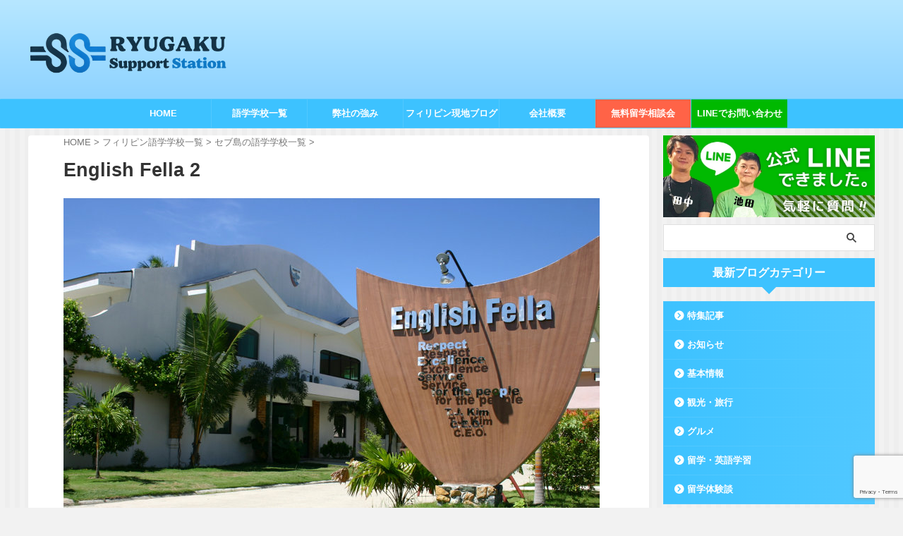

--- FILE ---
content_type: text/html; charset=UTF-8
request_url: https://supportstation.jp/philippines-school/cebu/fella2/
body_size: 30897
content:

<!DOCTYPE html>
<!--[if lt IE 7]>
<html class="ie6" lang="ja"> <![endif]-->
<!--[if IE 7]>
<html class="i7" lang="ja"> <![endif]-->
<!--[if IE 8]>
<html class="ie" lang="ja"> <![endif]-->
<!--[if gt IE 8]><!-->
<html lang="ja" class="s-navi-right s-navi-search-overlay  toc-style-default">
	<!--<![endif]-->
	<head prefix="og: http://ogp.me/ns# fb: http://ogp.me/ns/fb# article: http://ogp.me/ns/article#">
		
	<!-- Global site tag (gtag.js) - Google Analytics -->
	<script async src="https://www.googletagmanager.com/gtag/js?id=UA-163348830-1"></script>
	<script>
	  window.dataLayer = window.dataLayer || [];
	  function gtag(){dataLayer.push(arguments);}
	  gtag('js', new Date());

	  gtag('config', 'UA-163348830-1');
	</script>
			<meta charset="UTF-8" >
		<meta name="viewport" content="width=device-width,initial-scale=1.0,user-scalable=no,viewport-fit=cover">
		<meta name="format-detection" content="telephone=no" >
		<meta name="referrer" content="no-referrer-when-downgrade"/>

		
		<link rel="alternate" type="application/rss+xml" title="フィリピンで語学留学をお考えなら留学サポートステーションへ RSS Feed" href="https://supportstation.jp/feed/" />
		<link rel="pingback" href="https://supportstation.jp/xmlrpc.php" >
		<!--[if lt IE 9]>
		<script src="https://supportstation.jp/wp-content/themes/affinger/js/html5shiv.js"></script>
		<![endif]-->
				<meta name='robots' content='max-image-preview:large' />
	<style>img:is([sizes="auto" i], [sizes^="auto," i]) { contain-intrinsic-size: 3000px 1500px }</style>
	<title>English Fella 2｜フィリピン留学｜留学サポートステーション</title>
<link rel='dns-prefetch' href='//ajax.googleapis.com' />
<script type="text/javascript">
/* <![CDATA[ */
window._wpemojiSettings = {"baseUrl":"https:\/\/s.w.org\/images\/core\/emoji\/15.0.3\/72x72\/","ext":".png","svgUrl":"https:\/\/s.w.org\/images\/core\/emoji\/15.0.3\/svg\/","svgExt":".svg","source":{"concatemoji":"https:\/\/supportstation.jp\/wp-includes\/js\/wp-emoji-release.min.js?ver=6.7.1"}};
/*! This file is auto-generated */
!function(i,n){var o,s,e;function c(e){try{var t={supportTests:e,timestamp:(new Date).valueOf()};sessionStorage.setItem(o,JSON.stringify(t))}catch(e){}}function p(e,t,n){e.clearRect(0,0,e.canvas.width,e.canvas.height),e.fillText(t,0,0);var t=new Uint32Array(e.getImageData(0,0,e.canvas.width,e.canvas.height).data),r=(e.clearRect(0,0,e.canvas.width,e.canvas.height),e.fillText(n,0,0),new Uint32Array(e.getImageData(0,0,e.canvas.width,e.canvas.height).data));return t.every(function(e,t){return e===r[t]})}function u(e,t,n){switch(t){case"flag":return n(e,"\ud83c\udff3\ufe0f\u200d\u26a7\ufe0f","\ud83c\udff3\ufe0f\u200b\u26a7\ufe0f")?!1:!n(e,"\ud83c\uddfa\ud83c\uddf3","\ud83c\uddfa\u200b\ud83c\uddf3")&&!n(e,"\ud83c\udff4\udb40\udc67\udb40\udc62\udb40\udc65\udb40\udc6e\udb40\udc67\udb40\udc7f","\ud83c\udff4\u200b\udb40\udc67\u200b\udb40\udc62\u200b\udb40\udc65\u200b\udb40\udc6e\u200b\udb40\udc67\u200b\udb40\udc7f");case"emoji":return!n(e,"\ud83d\udc26\u200d\u2b1b","\ud83d\udc26\u200b\u2b1b")}return!1}function f(e,t,n){var r="undefined"!=typeof WorkerGlobalScope&&self instanceof WorkerGlobalScope?new OffscreenCanvas(300,150):i.createElement("canvas"),a=r.getContext("2d",{willReadFrequently:!0}),o=(a.textBaseline="top",a.font="600 32px Arial",{});return e.forEach(function(e){o[e]=t(a,e,n)}),o}function t(e){var t=i.createElement("script");t.src=e,t.defer=!0,i.head.appendChild(t)}"undefined"!=typeof Promise&&(o="wpEmojiSettingsSupports",s=["flag","emoji"],n.supports={everything:!0,everythingExceptFlag:!0},e=new Promise(function(e){i.addEventListener("DOMContentLoaded",e,{once:!0})}),new Promise(function(t){var n=function(){try{var e=JSON.parse(sessionStorage.getItem(o));if("object"==typeof e&&"number"==typeof e.timestamp&&(new Date).valueOf()<e.timestamp+604800&&"object"==typeof e.supportTests)return e.supportTests}catch(e){}return null}();if(!n){if("undefined"!=typeof Worker&&"undefined"!=typeof OffscreenCanvas&&"undefined"!=typeof URL&&URL.createObjectURL&&"undefined"!=typeof Blob)try{var e="postMessage("+f.toString()+"("+[JSON.stringify(s),u.toString(),p.toString()].join(",")+"));",r=new Blob([e],{type:"text/javascript"}),a=new Worker(URL.createObjectURL(r),{name:"wpTestEmojiSupports"});return void(a.onmessage=function(e){c(n=e.data),a.terminate(),t(n)})}catch(e){}c(n=f(s,u,p))}t(n)}).then(function(e){for(var t in e)n.supports[t]=e[t],n.supports.everything=n.supports.everything&&n.supports[t],"flag"!==t&&(n.supports.everythingExceptFlag=n.supports.everythingExceptFlag&&n.supports[t]);n.supports.everythingExceptFlag=n.supports.everythingExceptFlag&&!n.supports.flag,n.DOMReady=!1,n.readyCallback=function(){n.DOMReady=!0}}).then(function(){return e}).then(function(){var e;n.supports.everything||(n.readyCallback(),(e=n.source||{}).concatemoji?t(e.concatemoji):e.wpemoji&&e.twemoji&&(t(e.twemoji),t(e.wpemoji)))}))}((window,document),window._wpemojiSettings);
/* ]]> */
</script>
<style id='wp-emoji-styles-inline-css' type='text/css'>

	img.wp-smiley, img.emoji {
		display: inline !important;
		border: none !important;
		box-shadow: none !important;
		height: 1em !important;
		width: 1em !important;
		margin: 0 0.07em !important;
		vertical-align: -0.1em !important;
		background: none !important;
		padding: 0 !important;
	}
</style>
<link rel='stylesheet' id='wp-block-library-css' href='https://supportstation.jp/wp-includes/css/dist/block-library/style.min.css?ver=6.7.1' type='text/css' media='all' />
<style id='classic-theme-styles-inline-css' type='text/css'>
/*! This file is auto-generated */
.wp-block-button__link{color:#fff;background-color:#32373c;border-radius:9999px;box-shadow:none;text-decoration:none;padding:calc(.667em + 2px) calc(1.333em + 2px);font-size:1.125em}.wp-block-file__button{background:#32373c;color:#fff;text-decoration:none}
</style>
<style id='global-styles-inline-css' type='text/css'>
:root{--wp--preset--aspect-ratio--square: 1;--wp--preset--aspect-ratio--4-3: 4/3;--wp--preset--aspect-ratio--3-4: 3/4;--wp--preset--aspect-ratio--3-2: 3/2;--wp--preset--aspect-ratio--2-3: 2/3;--wp--preset--aspect-ratio--16-9: 16/9;--wp--preset--aspect-ratio--9-16: 9/16;--wp--preset--color--black: #000000;--wp--preset--color--cyan-bluish-gray: #abb8c3;--wp--preset--color--white: #ffffff;--wp--preset--color--pale-pink: #f78da7;--wp--preset--color--vivid-red: #cf2e2e;--wp--preset--color--luminous-vivid-orange: #ff6900;--wp--preset--color--luminous-vivid-amber: #fcb900;--wp--preset--color--light-green-cyan: #eefaff;--wp--preset--color--vivid-green-cyan: #00d084;--wp--preset--color--pale-cyan-blue: #8ed1fc;--wp--preset--color--vivid-cyan-blue: #0693e3;--wp--preset--color--vivid-purple: #9b51e0;--wp--preset--color--soft-red: #e92f3d;--wp--preset--color--light-grayish-red: #fdf0f2;--wp--preset--color--vivid-yellow: #ffc107;--wp--preset--color--very-pale-yellow: #fffde7;--wp--preset--color--very-light-gray: #fafafa;--wp--preset--color--very-dark-gray: #313131;--wp--preset--color--original-color-a: #43a047;--wp--preset--color--original-color-b: #795548;--wp--preset--color--original-color-c: #ec407a;--wp--preset--color--original-color-d: #9e9d24;--wp--preset--gradient--vivid-cyan-blue-to-vivid-purple: linear-gradient(135deg,rgba(6,147,227,1) 0%,rgb(155,81,224) 100%);--wp--preset--gradient--light-green-cyan-to-vivid-green-cyan: linear-gradient(135deg,rgb(122,220,180) 0%,rgb(0,208,130) 100%);--wp--preset--gradient--luminous-vivid-amber-to-luminous-vivid-orange: linear-gradient(135deg,rgba(252,185,0,1) 0%,rgba(255,105,0,1) 100%);--wp--preset--gradient--luminous-vivid-orange-to-vivid-red: linear-gradient(135deg,rgba(255,105,0,1) 0%,rgb(207,46,46) 100%);--wp--preset--gradient--very-light-gray-to-cyan-bluish-gray: linear-gradient(135deg,rgb(238,238,238) 0%,rgb(169,184,195) 100%);--wp--preset--gradient--cool-to-warm-spectrum: linear-gradient(135deg,rgb(74,234,220) 0%,rgb(151,120,209) 20%,rgb(207,42,186) 40%,rgb(238,44,130) 60%,rgb(251,105,98) 80%,rgb(254,248,76) 100%);--wp--preset--gradient--blush-light-purple: linear-gradient(135deg,rgb(255,206,236) 0%,rgb(152,150,240) 100%);--wp--preset--gradient--blush-bordeaux: linear-gradient(135deg,rgb(254,205,165) 0%,rgb(254,45,45) 50%,rgb(107,0,62) 100%);--wp--preset--gradient--luminous-dusk: linear-gradient(135deg,rgb(255,203,112) 0%,rgb(199,81,192) 50%,rgb(65,88,208) 100%);--wp--preset--gradient--pale-ocean: linear-gradient(135deg,rgb(255,245,203) 0%,rgb(182,227,212) 50%,rgb(51,167,181) 100%);--wp--preset--gradient--electric-grass: linear-gradient(135deg,rgb(202,248,128) 0%,rgb(113,206,126) 100%);--wp--preset--gradient--midnight: linear-gradient(135deg,rgb(2,3,129) 0%,rgb(40,116,252) 100%);--wp--preset--font-size--small: .8em;--wp--preset--font-size--medium: 20px;--wp--preset--font-size--large: 1.5em;--wp--preset--font-size--x-large: 42px;--wp--preset--font-size--st-regular: 1em;--wp--preset--font-size--huge: 3em;--wp--preset--spacing--20: 0.44rem;--wp--preset--spacing--30: 0.67rem;--wp--preset--spacing--40: 1rem;--wp--preset--spacing--50: 1.5rem;--wp--preset--spacing--60: 2.25rem;--wp--preset--spacing--70: 3.38rem;--wp--preset--spacing--80: 5.06rem;--wp--preset--shadow--natural: 6px 6px 9px rgba(0, 0, 0, 0.2);--wp--preset--shadow--deep: 12px 12px 50px rgba(0, 0, 0, 0.4);--wp--preset--shadow--sharp: 6px 6px 0px rgba(0, 0, 0, 0.2);--wp--preset--shadow--outlined: 6px 6px 0px -3px rgba(255, 255, 255, 1), 6px 6px rgba(0, 0, 0, 1);--wp--preset--shadow--crisp: 6px 6px 0px rgba(0, 0, 0, 1);}:where(.is-layout-flex){gap: 0.5em;}:where(.is-layout-grid){gap: 0.5em;}body .is-layout-flex{display: flex;}.is-layout-flex{flex-wrap: wrap;align-items: center;}.is-layout-flex > :is(*, div){margin: 0;}body .is-layout-grid{display: grid;}.is-layout-grid > :is(*, div){margin: 0;}:where(.wp-block-columns.is-layout-flex){gap: 2em;}:where(.wp-block-columns.is-layout-grid){gap: 2em;}:where(.wp-block-post-template.is-layout-flex){gap: 1.25em;}:where(.wp-block-post-template.is-layout-grid){gap: 1.25em;}.has-black-color{color: var(--wp--preset--color--black) !important;}.has-cyan-bluish-gray-color{color: var(--wp--preset--color--cyan-bluish-gray) !important;}.has-white-color{color: var(--wp--preset--color--white) !important;}.has-pale-pink-color{color: var(--wp--preset--color--pale-pink) !important;}.has-vivid-red-color{color: var(--wp--preset--color--vivid-red) !important;}.has-luminous-vivid-orange-color{color: var(--wp--preset--color--luminous-vivid-orange) !important;}.has-luminous-vivid-amber-color{color: var(--wp--preset--color--luminous-vivid-amber) !important;}.has-light-green-cyan-color{color: var(--wp--preset--color--light-green-cyan) !important;}.has-vivid-green-cyan-color{color: var(--wp--preset--color--vivid-green-cyan) !important;}.has-pale-cyan-blue-color{color: var(--wp--preset--color--pale-cyan-blue) !important;}.has-vivid-cyan-blue-color{color: var(--wp--preset--color--vivid-cyan-blue) !important;}.has-vivid-purple-color{color: var(--wp--preset--color--vivid-purple) !important;}.has-black-background-color{background-color: var(--wp--preset--color--black) !important;}.has-cyan-bluish-gray-background-color{background-color: var(--wp--preset--color--cyan-bluish-gray) !important;}.has-white-background-color{background-color: var(--wp--preset--color--white) !important;}.has-pale-pink-background-color{background-color: var(--wp--preset--color--pale-pink) !important;}.has-vivid-red-background-color{background-color: var(--wp--preset--color--vivid-red) !important;}.has-luminous-vivid-orange-background-color{background-color: var(--wp--preset--color--luminous-vivid-orange) !important;}.has-luminous-vivid-amber-background-color{background-color: var(--wp--preset--color--luminous-vivid-amber) !important;}.has-light-green-cyan-background-color{background-color: var(--wp--preset--color--light-green-cyan) !important;}.has-vivid-green-cyan-background-color{background-color: var(--wp--preset--color--vivid-green-cyan) !important;}.has-pale-cyan-blue-background-color{background-color: var(--wp--preset--color--pale-cyan-blue) !important;}.has-vivid-cyan-blue-background-color{background-color: var(--wp--preset--color--vivid-cyan-blue) !important;}.has-vivid-purple-background-color{background-color: var(--wp--preset--color--vivid-purple) !important;}.has-black-border-color{border-color: var(--wp--preset--color--black) !important;}.has-cyan-bluish-gray-border-color{border-color: var(--wp--preset--color--cyan-bluish-gray) !important;}.has-white-border-color{border-color: var(--wp--preset--color--white) !important;}.has-pale-pink-border-color{border-color: var(--wp--preset--color--pale-pink) !important;}.has-vivid-red-border-color{border-color: var(--wp--preset--color--vivid-red) !important;}.has-luminous-vivid-orange-border-color{border-color: var(--wp--preset--color--luminous-vivid-orange) !important;}.has-luminous-vivid-amber-border-color{border-color: var(--wp--preset--color--luminous-vivid-amber) !important;}.has-light-green-cyan-border-color{border-color: var(--wp--preset--color--light-green-cyan) !important;}.has-vivid-green-cyan-border-color{border-color: var(--wp--preset--color--vivid-green-cyan) !important;}.has-pale-cyan-blue-border-color{border-color: var(--wp--preset--color--pale-cyan-blue) !important;}.has-vivid-cyan-blue-border-color{border-color: var(--wp--preset--color--vivid-cyan-blue) !important;}.has-vivid-purple-border-color{border-color: var(--wp--preset--color--vivid-purple) !important;}.has-vivid-cyan-blue-to-vivid-purple-gradient-background{background: var(--wp--preset--gradient--vivid-cyan-blue-to-vivid-purple) !important;}.has-light-green-cyan-to-vivid-green-cyan-gradient-background{background: var(--wp--preset--gradient--light-green-cyan-to-vivid-green-cyan) !important;}.has-luminous-vivid-amber-to-luminous-vivid-orange-gradient-background{background: var(--wp--preset--gradient--luminous-vivid-amber-to-luminous-vivid-orange) !important;}.has-luminous-vivid-orange-to-vivid-red-gradient-background{background: var(--wp--preset--gradient--luminous-vivid-orange-to-vivid-red) !important;}.has-very-light-gray-to-cyan-bluish-gray-gradient-background{background: var(--wp--preset--gradient--very-light-gray-to-cyan-bluish-gray) !important;}.has-cool-to-warm-spectrum-gradient-background{background: var(--wp--preset--gradient--cool-to-warm-spectrum) !important;}.has-blush-light-purple-gradient-background{background: var(--wp--preset--gradient--blush-light-purple) !important;}.has-blush-bordeaux-gradient-background{background: var(--wp--preset--gradient--blush-bordeaux) !important;}.has-luminous-dusk-gradient-background{background: var(--wp--preset--gradient--luminous-dusk) !important;}.has-pale-ocean-gradient-background{background: var(--wp--preset--gradient--pale-ocean) !important;}.has-electric-grass-gradient-background{background: var(--wp--preset--gradient--electric-grass) !important;}.has-midnight-gradient-background{background: var(--wp--preset--gradient--midnight) !important;}.has-small-font-size{font-size: var(--wp--preset--font-size--small) !important;}.has-medium-font-size{font-size: var(--wp--preset--font-size--medium) !important;}.has-large-font-size{font-size: var(--wp--preset--font-size--large) !important;}.has-x-large-font-size{font-size: var(--wp--preset--font-size--x-large) !important;}
:where(.wp-block-post-template.is-layout-flex){gap: 1.25em;}:where(.wp-block-post-template.is-layout-grid){gap: 1.25em;}
:where(.wp-block-columns.is-layout-flex){gap: 2em;}:where(.wp-block-columns.is-layout-grid){gap: 2em;}
:root :where(.wp-block-pullquote){font-size: 1.5em;line-height: 1.6;}
</style>
<link rel='stylesheet' id='contact-form-7-css' href='https://supportstation.jp/wp-content/plugins/contact-form-7/includes/css/styles.css?ver=6.0.2' type='text/css' media='all' />
<link rel='stylesheet' id='st-af-cpt-css' href='https://supportstation.jp/wp-content/plugins/st-af-cpt/assets/css/style.css?ver=1.0.0' type='text/css' media='all' />
<link rel='stylesheet' id='normalize-css' href='https://supportstation.jp/wp-content/themes/affinger/css/normalize.css?ver=1.5.9' type='text/css' media='all' />
<link rel='stylesheet' id='font-awesome-css' href='https://supportstation.jp/wp-content/themes/affinger/css/fontawesome/css/font-awesome.min.css?ver=4.7.0' type='text/css' media='all' />
<link rel='stylesheet' id='font-awesome-animation-css' href='https://supportstation.jp/wp-content/themes/affinger/css/fontawesome/css/font-awesome-animation.min.css?ver=6.7.1' type='text/css' media='all' />
<link rel='stylesheet' id='st_svg-css' href='https://supportstation.jp/wp-content/themes/affinger/st_svg/style.css?ver=6.7.1' type='text/css' media='all' />
<link rel='stylesheet' id='slick-css' href='https://supportstation.jp/wp-content/themes/affinger/vendor/slick/slick.css?ver=1.8.0' type='text/css' media='all' />
<link rel='stylesheet' id='slick-theme-css' href='https://supportstation.jp/wp-content/themes/affinger/vendor/slick/slick-theme.css?ver=1.8.0' type='text/css' media='all' />
<link rel='stylesheet' id='fonts-googleapis-notosansjp-css' href='//fonts.googleapis.com/css?family=Noto+Sans+JP%3A400%2C700&#038;display=swap&#038;subset=japanese&#038;ver=6.7.1' type='text/css' media='all' />
<link rel='stylesheet' id='fonts-googleapis-roboto500-css' href='//fonts.googleapis.com/css2?family=Roboto%3Awght%40500&#038;display=swap&#038;ver=6.7.1' type='text/css' media='all' />
<link rel='stylesheet' id='style-css' href='https://supportstation.jp/wp-content/themes/affinger/style.css?ver=6.7.1' type='text/css' media='all' />
<link rel='stylesheet' id='child-style-css' href='https://supportstation.jp/wp-content/themes/affinger-child/style.css?ver=6.7.1' type='text/css' media='all' />
<link rel='stylesheet' id='single-css' href='https://supportstation.jp/wp-content/themes/affinger/st-rankcss.php' type='text/css' media='all' />
<link rel='stylesheet' id='st-kaiwa-style-css' href='https://supportstation.jp/wp-content/plugins/st-kaiwa/assets/css/style.php?ver=20191218' type='text/css' media='all' />
<link rel='stylesheet' id='jvcf7_client_css-css' href='https://supportstation.jp/wp-content/plugins/jquery-validation-for-contact-form-7/includes/assets/css/jvcf7_client.css?ver=5.4.2' type='text/css' media='all' />
<link rel='stylesheet' id='st-themecss-css' href='https://supportstation.jp/wp-content/themes/affinger/st-themecss-loader.php?ver=6.7.1' type='text/css' media='all' />
<script type="text/javascript" src="//ajax.googleapis.com/ajax/libs/jquery/1.11.3/jquery.min.js?ver=1.11.3" id="jquery-js"></script>
<script type="text/javascript" src="https://supportstation.jp/wp-content/themes/affinger/js/smoothscroll.js?ver=6.7.1" id="smoothscroll-js"></script>
<link rel="https://api.w.org/" href="https://supportstation.jp/wp-json/" /><link rel="alternate" title="JSON" type="application/json" href="https://supportstation.jp/wp-json/wp/v2/pages/7497" /><link rel='shortlink' href='https://supportstation.jp/?p=7497' />
<link rel="alternate" title="oEmbed (JSON)" type="application/json+oembed" href="https://supportstation.jp/wp-json/oembed/1.0/embed?url=https%3A%2F%2Fsupportstation.jp%2Fphilippines-school%2Fcebu%2Ffella2%2F" />
<link rel="alternate" title="oEmbed (XML)" type="text/xml+oembed" href="https://supportstation.jp/wp-json/oembed/1.0/embed?url=https%3A%2F%2Fsupportstation.jp%2Fphilippines-school%2Fcebu%2Ffella2%2F&#038;format=xml" />
<meta name="robots" content="index, follow" />
<meta name="keywords" content="フィリピン留学,English Fella,イングリッシュフェラ,フェラ,セブ島,セブ島留学,格安留学,格安英語留学">
<meta name="description" content="English Fella 2はスパルタキャンパスとして有名な語学学校です。きつすぎる韓国式のスパルタコースの他に日本人向けのスパルタコース「J-Sparta」を選べます。施設は広々としたキャンパス型で、プール、バスケットボールコート、スポーツジム、体育館などがあり一つのビレッジのようになっています。">
<meta name="thumbnail" content="https://supportstation.jp/wp-content/uploads/2022/04/English-Fella2_Facility03.jpg">
<meta name="google-site-verification" content="oOWsGwwmGVgEvvGMXiEm7uQewmLv693SbE4Uf2P1G10" />
<!-- Pinterest Tag -->
<script>
!function(e){if(!window.pintrk){window.pintrk = function () {
window.pintrk.queue.push(Array.prototype.slice.call(arguments))};var
  n=window.pintrk;n.queue=[],n.version="3.0";var
  t=document.createElement("script");t.async=!0,t.src=e;var
  r=document.getElementsByTagName("script")[0];
  r.parentNode.insertBefore(t,r)}}("https://s.pinimg.com/ct/core.js");
pintrk('load', '2613520588703', {em: '<user_email_address>'});
pintrk('page');
</script>
<noscript>
<img height="1" width="1" style="display:none;" alt=""
  src="https://ct.pinterest.com/v3/?event=init&tid=2613520588703&pd[em]=<hashed_email_address>&noscript=1" />
</noscript>
<!-- end Pinterest Tag -->

<!-- Google tag (gtag.js) -->
<script async src="https://www.googletagmanager.com/gtag/js?id=AW-11026077448"></script>
<script>
  window.dataLayer = window.dataLayer || [];
  function gtag(){dataLayer.push(arguments);}
  gtag('js', new Date());

  gtag('config', 'AW-11026077448');
</script>

<!-- Google tag (gtag.js) -->
<script async src="https://www.googletagmanager.com/gtag/js?id=G-WNV1FS4TSR"></script>
<script>
  window.dataLayer = window.dataLayer || [];
  function gtag(){dataLayer.push(arguments);}
  gtag('js', new Date());

  gtag('config', 'G-WNV1FS4TSR');
</script>

<link rel="canonical" href="https://supportstation.jp/philippines-school/cebu/fella2/" />
<noscript><style>.lazyload[data-src]{display:none !important;}</style></noscript><style>.lazyload{background-image:none !important;}.lazyload:before{background-image:none !important;}</style><style type="text/css" id="custom-background-css">
body.custom-background { background-color: #f2f2f2; }
</style>
	<link rel="icon" href="https://supportstation.jp/wp-content/uploads/2024/12/cropped-SS-favicon-32x32.png" sizes="32x32" />
<link rel="icon" href="https://supportstation.jp/wp-content/uploads/2024/12/cropped-SS-favicon-192x192.png" sizes="192x192" />
<link rel="apple-touch-icon" href="https://supportstation.jp/wp-content/uploads/2024/12/cropped-SS-favicon-180x180.png" />
<meta name="msapplication-TileImage" content="https://supportstation.jp/wp-content/uploads/2024/12/cropped-SS-favicon-270x270.png" />
		<style type="text/css" id="wp-custom-css">
			/*
Theme Name: AFFINGER Child
Template: affinger
Description: AFFINGER6 対応
Version: 20210719
*/

/* すべてに適応 */

.top-update {
  text-align: right;
}

/*--------------------------------------
  カード型_01
--------------------------------------*/
.l-wrapper_01 {
  margin: 1rem auto;
  width: 95%;
}

.l-wrapper_01:hover {
  transform: translateY(-3px);
  box-shadow: 0 7px 14px rgba(50,50,93,.1), 0 3px 6px rgba(0,0,0,.08);
  transition: all .5s;
}

.card_01 {
  background-color: #fff;
  box-shadow: 0 0 8px rgba(0, 0, 0, .16);
  color: #212121;
  text-decoration: none;
}

.card__header_01 {
  display: flex;
  flex-wrap: wrap;
}

.card__title_01 {
  padding: 1rem 1.5rem 0;
  font-size: 1.6rem;
  order: 1;
  margin-bottom: 0.6rem;
  font-weight: bold;
  text-decoration: none;
}

.card__thumbnail_01 {
  margin: 0;
  order: 0;
}

.card__image_01 {
  width: 100%;
}

.card__body_01 {
  padding: 0 1.5rem;
}

.card__text_01 {
  font-size: .8rem;
  text-align:center;
  text-decoration: none;
	padding-bottom: 0;
}

.card__text2_01 {
  font-size: .8rem;
  margin-top: 0;
  margin-bottom: 2rem;
}

.card__text_01 + .card__text_01 {
  margin-top: .5rem;
}

.card__footer_01 {
  padding: 1rem;
  border-top: 1px solid #ddd;
}

.button_01 {
  display: inline-block;
  text-decoration: none;
  transition: background-color .3s ease-in-out;
  text-align: center;
}

.button_01 a {
  text-decoration: none;
}

.button_01.-compact {
  padding: .5rem 1rem;
  border-radius: .25rem;
  background-color: #00B900;
  color: #fff;
  font-weight: bold;
	text-decoration: none;
}

.button_01.-compact:hover,
.button_01.-compact:focus {
  background-color: #06c755;
}


/* ここまで */
.top-cover-2col {
  display: flex;
  flex-direction: row;
  padding-top: 15px;
  padding-bottom: 15px;
  vertical-align: middle;
}

.top-card-2col {
  display: flex;
  flex-direction: row;
  padding-top: 15px;
  padding-bottom: 15px;
  vertical-align: middle;
}

.top-contents-left {
  order: 1;
  width: 60%;
  padding-top: 15px;
  padding-bottom: 15px;
  padding-left: 15px;
  padding-right: 30px;
}

.top-contents-right {
  order: 2;
  width: 40%;
  padding-top: 15px;
  padding-bottom: 15px;
  padding-left: 30px;
  padding-right: 15px;
}

.card-2-columns-left {
  order: 1;
  width: 50%;
}

.card-2-columns-right {
  order: 2;
  width: 50%;
}




/* .page-id-6298 .c-page-header {
  display: none;
} */

.btn-details {
  text-align: right;
  text-decoration: none;
}

.selected-active {
  background-color: #8ed3ff;
}

.sl-title {
  color:black;
}

.lbox a {
  text-decoration: none;
}

.s-card {
  padding: 20px!important;
  margin: 0px;
  background-color: #f5f5f5;
}

/* .bnr-big__item {
  padding: 20px!important;
  margin: 0px;
  background-color: #f5f5f5;
} */

.s-card:hover img{
  transform: scale(1.03);
  transition-duration: 0.5s;
  opacity: 0.8;
}

.bnr-big__item-side:hover img{
  transform: scale(1.03);
  transition-duration: 0.5s;
  opacity: 0.8;
}

.bnr-big__item:hover img{
  transform: scale(1.03);
  transition-duration: 0.5s;
  opacity: 0.8;
}

.course_list {
  display: flex;
}

table th {
  word-break: keep-all!important;
  padding: 10px 70px;
}

#footer .footerlogo img {
  max-width: 500px!important;
}

.footerlogo img {
  width: 370px!important;
}

.img_wrap{
  border: 1px solid #ddd;
  width: 100%;
  height: auto;
  margin: 0 auto;
  overflow: hidden;
  cursor: pointer;
}

.img_wrap img{
  width: 100%;
  transition-duration: 0.5s;
}

.img_wrap:hover img{
  transform: scale(1.2);
  transition-duration: 0.5s;
}


/* ブルー */
.highlight-y.active{
  background-position: -100% .9em;
  }
  
  .highlight-y {
  background-image: -webkit-linear-gradient(left, transparent 50%, #FFEF6C 50%);
  background-image: -moz-linear-gradient(left, transparent 50%, #FFEF6C 50%);
  background-image: -ms-linear-gradient(left, transparent 50%, #FFEF6C 50%);
  background-image: -o-linear-gradient(left, transparent 50%, #FFEF6C 50%);
  background-image: linear-gradient(left, transparent 50%, #FFEF6C 50%);
  background-repeat: repeat-x;
  background-size: 200% .5em;
  background-position: 0 .9em;
  transition: all 3s ease;
  font-weight: bold;
  }



.ym-s {
  background: linear-gradient(transparent 70%,#FFEF6C 0%);
  font-weight: bold;
}

.flow-box {
  padding-bottom: 40px;
}

.st-in-mybox {
  line-height: 30px;
}

.question__ttl {
  font-size: 26px!important;
}

.greeting__ttl {
  font-size: 20px;
  font-weight: bold;
  text-align: center;
  line-height: 34px;
  color: #28a7e1;
}

.greeting__con {
  margin-top: 10px;
  font-size: 15px;
  line-height: 26px;
  padding-bottom: 24px;
}

.sankou {
  letter-spacing: 2px;
}

.contact-agreement-erea {
  text-align: center;
}

.contact-padding {
  padding-top: 5px;
  padding-bottom: 15px;
}

.label-font {
  font-weight: bold;
}

.wpcf7-list-item {
  padding-top: 9px;
  padding-bottom: 9px;
  font-weight: bold;
}

/* アコディオン */
  /* .s_03 .accordion_one {
  max-width: 1024px;
  margin: 0 auto;
  }

  .s_03 .accordion_one .accordion_header {
  background-color: #db0f2f;
  color: #fff;
  font-size: 26px;
  font-weight: bold;
  padding: 20px 11%;
  text-align: center;
  position: relative;
  z-index: +1;
  cursor: pointer;
  transition-duration: 0.2s;
  }

  .s_03 .accordion_one:nth-of-type(2) .accordion_header {
      background-color: #ff9a05;
  }

  .s_03 .accordion_one:nth-of-type(3) .accordion_header {
      background-color: #1c85d8;
  }

  .s_03 .accordion_one .accordion_header:hover {
  opacity: .8;
  }

  .s_03 .accordion_one .accordion_header .i_box {
  display: flex;
  justify-content: center;
  align-items: center;
  position: absolute;
  top: 50%;
  right: 5%;
  width: 40px;
  height: 40px;
  border: 1px solid #fff;
  margin-top: -20px;
  box-sizing: border-box;
  -webkit-transform: rotate(45deg);
  transform: rotate(45deg);
  transform-origin: center center;
  transition-duration: 0.2s;
  }

  .s_03 .accordion_one .accordion_header.stay .i_box {
  -webkit-transform: rotate(0deg);
  transform: rotate(0deg);
  }

  .s_03 .accordion_one .accordion_header .i_box .one_i {
  display: block;
  width: 18px;
  height: 18px;
  -webkit-transform: rotate(45deg);
  transform: rotate(45deg);
  transform-origin: center center;
  transition-duration: 0.2s;
  position: relative;
  }

  .s_03 .accordion_one .accordion_header.stay .i_box .one_i {
  -webkit-transform: rotate(0deg);
  transform: rotate(0deg);
  }

  .s_03 .accordion_one .accordion_header.stay.open .i_box .one_i {
  -webkit-transform: rotate(45deg);
  transform: rotate(45deg);
  }

  .s_03 .accordion_one .accordion_header.open .i_box {
  -webkit-transform: rotate(-360deg);
  transform: rotate(-360deg);
  }

  .s_03 .accordion_one .accordion_header.stay.open .i_box {
  -webkit-transform: rotate(315eg);
  transform: rotate(315deg);
  }

  .s_03 .accordion_one .accordion_header .i_box .one_i:before, .s_03 .accordion_one .accordion_header .i_box .one_i:after {
  display: flex;
  content: '';
  background-color: #fff;
  border-radius: 10px;
  width: 18px;
  height: 4px;
  position: absolute;
  top: 7px;
  left: 0;
  -webkit-transform: rotate(0deg);
  transform: rotate(0deg);
  transform-origin: center center;
  }

  .s_03 .accordion_one .accordion_header .i_box .one_i:before {
  width: 4px;
  height: 18px;
  top: 0;
  left: 7px;
  }

  .s_03 .accordion_one .accordion_header.stay .i_box .one_i:before {
  content: none;
  }

  .s_03 .accordion_one .accordion_header.open .i_box .one_i:before {
  content: none;
  }

  .s_03 .accordion_one .accordion_header.stay.open .i_box .one_i:before {
  content: "";
  }

  .s_03 .accordion_one .accordion_header.open .i_box .one_i:after {
  -webkit-transform: rotate(-45deg);
  transform: rotate(-45deg);
  }

  .s_03 .accordion_one .accordion_header.stay.open .i_box .one_i:after {
  -webkit-transform: rotate(0deg);
  transform: rotate(0deg);
  }

  .s_03 .accordion_one .accordion_inner {
  display: none;
  padding: 30px 30px;
  border-left: 2px solid #db0f2f;
  border-right: 2px solid #db0f2f;
  border-bottom: 2px solid #db0f2f;
  box-sizing: border-box;
  }

  .s_03 .accordion_one .accordion_inner.stay {
  display: block;
  }

  .s_03 .accordion_one:nth-of-type(2) .accordion_inner {
  border-left: 2px solid #ff9a05;
  border-right: 2px solid #ff9a05;
  border-bottom: 2px solid #ff9a05;
  }

  .s_03 .accordion_one:nth-of-type(3) .accordion_inner {
  border-left: 2px solid #1c85d8;
  border-right: 2px solid #1c85d8;
  border-bottom: 2px solid #1c85d8;
  }

  .s_03 .accordion_one .accordion_inner .box_one {
  height: 300px;
  }

  .s_03 .accordion_one .accordion_inner p.txt_a_ac {
  margin: 0;
  }

  @media screen and (max-width: 1024px) {

  .s_03 .accordion_one .accordion_header {
  font-size: 18px;
  }
  .s_03 .accordion_one .accordion_header .i_box {
  width: 30px;
  height: 30px;
  margin-top: -15px;
  }
  }

  @media screen and (max-width: 767px) {
  .s_03 .accordion_one .accordion_header {
  font-size: 16px;
  text-align: left;
  padding: 15px 60px 15px 15px;
  }
  } */
/* アコディオン終了 */

.q-mark {
  font-size: 30px;
  margin-right: 5px;
  font-weight: bold;
}

.a-mark {
  /* padding: 0px 10px; */
  font-size: 30px;
  margin-right: 5px;
  font-weight: bold;
  color: #3dc2ff;
  border-radius: 50%;
}

.meta-size-side .meta-size {
  margin: 0 auto;
  width: 100%!important;
}

.bnr-big__item-side {
  width: 100%;
  margin: 0 0px 10px 0;
}

#headbox {
  margin-left: 28px;
}

#topnews-box {
  margin-top: 20px;
}

.sp-br {
  display: none;
}

.tb-br {
  display: none;
}

.sp-tb-br {
  display: none;
}

p, .post h5 {
  margin-bottom: 5px;
}

header h1, header .descr {
  font-weight: bold;
  font-size: 18px;
}

header h1.descr.sitenametop:not(.entry-title):not([class^="is-style-st-heading-custom-"]):not([class*=" is-style-st-heading-custom-"]):not(.st-css-no2), header h1.sitename.sitenametop:not(.entry-title):not([class^="is-style-st-heading-custom-"]):not([class*=" is-style-st-heading-custom-"]):not(.st-css-no2) {
  margin-bottom: 0px;
}



.top-under__title {
  font-size: 22px;
  font-weight: bold;
  color: #28a7e1;
  letter-spacing: .05em;
  margin-bottom: 10px;
  text-align: center;
}

.top-under__text {
  font-size: 15px;
  line-height: 2.2;
  padding-bottom: 25px;
}

.content-post-slider .post-slide-body, .post-card-list .post-card-body {
  height: 180px;
}

.meta-size {
  margin: 0 auto;
  width: 65%;
}

.bnr-size {
  margin: 0 auto;
  width: 65%;
}

.entry-content > div {
  margin-bottom: 40px;
}

.ss-information__title {
  font-size: 28px;
  line-height: 28px;
  margin-bottom: 30px;
  text-align: center;
  letter-spacing: 0.05em;
}

#headbox {
  max-width: 100%!important;
}

/* TOP強み */
.item-list {
  display: flex;
  justify-content: space-between;
}

.item-list .item {
  width: 31%;
  margin: 0;
  padding: 0;
  box-sizing: border-box;
}

.item-list .item .image {
  margin: 0;
  padding: 0;
}

.item-list .item .image img {
  width: 100%;
}

.item-list .item .title {
  margin: 10px 0 0;
  padding: 0;
  font-weight: bold;
  font-size: 20px;
  color: #28a7e1;
}

.item-list .item .description {
  margin: 5px 0 0;
  padding: 0;
  font-size: 16px;
  padding-bottom: 25px;
  line-height: 30px;
  margin-top: 15px;
}

/* 流れ */
.cp_stepflow03 {
  font-size: 80%;
  display: -webkit-box;
  display: -ms-flexbox;
  display: flex;
  margin: 0 0 1em;
  padding: 0;
}

.cp_stepflow03 > li {
  position: relative;
  display: block;
  width: auto;
  margin: 0;
  padding: 0;
  list-style: none;
  text-overflow: ellipsis;
  color: #b0bec5;
   -ms-flex: 1;
  -moz-flex: 1;
  -webkit-box-flex: 1;
       flex: 1;
}

.cp_stepflow03 > li .title {
  font-weight: bold;
}

.cp_stepflow03 > li .title2 {
  font-weight: bold;
  font-size: 25px;
}

.cp_stepflow03 > li .text {
  display: block;
  padding-right: 2.5em;
}

.cp_stepflow03 > li .bubble {
  display: block;
  width: 20px;
  height: 20px;
  margin: 0 0 0.5em;
  border-radius: 1000px;
  background-color: #b0bec5;
}

.cp_stepflow03 > li .bubble::after,
.cp_stepflow03 > li .bubble::before {
  position: absolute;
  top: 9px;
  display: block;
  width: 100%;
  height: 3px;
  content: '';
  background-color: #b0bec5;
}

.cp_stepflow03 > li.completed,
.cp_stepflow03 > li.completed .bubble {
  color: #00acc1;
}

.cp_stepflow03 > li.completed .bubble,
.cp_stepflow03 > li.completed .bubble::after,
.cp_stepflow03 > li.completed .bubble::before {
  background-color: #4dd0e1;
}

.cp_stepflow03 > li:last-child .bubble::after,
.cp_stepflow03 > li:last-child .bubble::before {
  width: 0%;
  margin-right: 50%;
}

.cp_stepflow03 > li.active,
.cp_stepflow03 > li.active .bubble {
  color: #f57c00;
}

.cp_stepflow03 > li.active .bubble,
.cp_stepflow03 > li.active .bubble::after,
.cp_stepflow03 > li.active .bubble::before {
  background-color: #fb8c00;
}

/* バナーエリア */
.bnr-area {
  margin: 0 auto;
  width: 100%;
  /* max-width: 820px; */
  display: flex;
  flex-wrap: wrap;
  justify-content: flex-start;
  align-items: center;
}

.bnr-big__item:first-child {
  margin-right: 10px
}

.bnr-big__item:nth-child(3) {
  margin-right: 10px
}

.bnr-big__item {
  width: 49%;
  margin-bottom: 10px;
}



/*media Queries スマートフォンとタブレットサイズ（959px以上）で適応したいCSS - スマホ・タブレット
---------------------------------------------------------------------------------------------------*/
@media print, screen and (min-width: 960px) {
  header .smanone ul.menu>li:nth-last-child(2) {
    background-color: tomato;
  }
  header .smanone ul.menu>li:last-child {
    background-color: #00b900;
  }
}

/*media Queries スマートフォンとタブレットサイズ（959px以下）で適応したいCSS - スマホ・タブレット
---------------------------------------------------------------------------------------------------*/
@media only screen and (max-width: 959px) {
  .course_list {
    display: block;
  }

  table th {
    padding: 10px 30px;
  }


  .bnr-area {
    justify-content: center;
  }

  .tb-br {
    display: block;
  }

  .sp-tb-br {
    display: block;
  }

  .cp_stepflow03 {
    display: block;
  }

  .cp_stepflow03 > li .text {
    display: initial;
  }

  .cp_stepflow03 > li .title {
    font-size: 18px;
  }
  
  .cp_stepflow03 > li .title2 {
    font-weight: bold;
    font-size: 20px;
  }

  .cp_stepflow03 > li .text {
    padding-right: 5px;
  }
}
	
/*media Queries タブレットサイズ（600px～959px）のみで適応したいCSS -タブレットのみ
---------------------------------------------------------------------------------------------------*/
@media only screen and (min-width: 600px) and (max-width: 959px) {
  .cp_stepflow03 > li .title2 {
    font-weight: bold;
    font-size: 25px;
  }

  pre, p, .st-kaiwa-hukidashi, .st-kaiwa-hukidashi2, .yellowbox, .graybox, .redbox, .post ul li, .post ol li, .st-tab-content label {
    font-size: 18px;
  }

  .bnr-size {
    margin: 0 auto;
    width: 90%;
  }

  .top-contents-left {
    order: 1;
    width: 55%;
    padding-top: 0px;
    padding-bottom: 0px;
    padding-left: 0px;
    padding-right: 30px;
  }
  
  .top-contents-right {
    order: 2;
    width: 45%;
    padding-top: 0px;
    padding-bottom: 0px;
    padding-left: 30px;
    padding-right: 0px;
  }
}	
	
/*media Queries タブレット（600px）以上で適応したいCSS -タブレット・PC
---------------------------------------------------------------------------------------------------*/
@media only screen and (min-width: 600px) {

  .top-contents-right {
    order: 2;
    padding-top: 40px;
    padding-bottom: 0px;
    padding-left: 0px;
    padding-right: 0px;
  }

}


/*media Queries スマホサイズ（599px）以下で適応したいCSS - スマホのみ
---------------------------------------------------------------------------------------------------*/
@media print, screen and (max-width: 599px) {
  .top-cover-2col {
    display: grid;
    flex-direction: row;
    padding-top: 15px;
    padding-bottom: 15px;
  }

  .top-card-2col {
    display: grid;
    flex-direction: row;
    padding-top: 0px;
    padding-bottom: 0px;
  }

  .top-contents-left {
    order: 1;
    width: 100%;
    padding-top: 0px;
    padding-bottom: 0px;
    padding-left: 0px;
    padding-right: 0px;
  }
  
  .top-contents-right {
    order: 2;
    width: 100%;
    padding-top: 0px;
    padding-bottom: 0px;
    padding-left: 0px;
    padding-right: 0px;
  }

  .card-2-columns-left {
    order: 1;
    width: 100%;
  }
  
  .card-2-columns-right {
    order: 2;
    width: 100%;
  }

  table th {
    padding: 10px 10px;
  }

  .footerlogo img {
    width: 300px!important;
  }

  .bnr-big__item:first-child {
    margin-right: 0px
  }
  
  .bnr-big__item:nth-child(3) {
    margin-right: 0px
  }

  .post ul li {
    font-size: 15px;
  }

  .greeting__ttl {
    font-size: 25px;
    line-height: 42px;
    padding-top: 12px;
    text-align: left;
  }
  
  .greeting__con {
    padding-bottom: 0px;
    font-size: 16px;
    letter-spacing: 1px;
  }

  .label-font {
    font-size: 17px;
  }
  .contact-agreement-erea {
    text-align: left;
  }

  .policy-agreement {
    font-size: 16px;
  }

  .wpcf7-list-item {
    font-weight: 100;
    font-size: 16px;
  }

  #footer-ad-box {
    padding-bottom: calc(env(safe-area-inset-bottom) + 0px );
  }

  .st-ac-box-bottom {
    padding-bottom: 60px;
  }

  .item-list .item {
    width: 98%;
    margin: 0 auto;
  }

  .item-list {
    display: grid;
    flex-flow: column;
  }

  .bnr-big__item {
    width: 100%;
    /* margin: 0 10px 10px 0; */
  }

  .content-post-slider .post-slide-body, .post-card-list .post-card-body {
    height: 108px;
  }

  .content-post-slider .post-slide-excerpt p, .post-card-list .post-card-excerpt p {
    display: none;
  }

  .meta-size {
    margin: 0 auto;
    width: 85%;
  }

  .bnr-size {
    margin: 0 auto;
    width: 100%;
  }

  .sp-br {
    display: block;
  }

  .tb-br {
    display: none;
  }

  .top-under__title {
    font-size: 20px;
  }

  .item-list .item .description {
    font-size: 15px;
    padding-bottom: 20px;
  }

  .item-list .item .title {
    text-align: center;
  }

  .cp_stepflow03 > li .title2 {
    font-weight: bold;
    font-size: 25px;
    padding-bottom: 5px;
  }

  .sp-center {
    text-align: center;
  }

  .footer-menu {
    display: flex;
    justify-content:flex-start;
    text-align: center;
  }

  .footer-menu a {
    display: contents;
  }

  .footer-menu-item {
    font-size: 18px;
    font-weight: bold;
  }

  .footer-mail {
    background-color: #fb8c00;
    padding: 20px 30px;
    color: white;
  }

  .footer-tell {
    background-color: white;
    padding: 20px 30px;
    color: black;
  }

  .footer-line {
    width: 100%;
    background-color: #00b900;
    padding: 20px 25px;
    color: white;
    font-size: 18px;
  }

  .fa-comment {
    font-size: 22px;
    padding-right: 5px;
  }

  #headbox {
    margin-left: 0px;
  }

  .header-post-slider .post-slide-title a {
    text-shadow: 2px 2px 2px #000000;
  }

  .question__ttl {
    font-size: 16px!important;
  }
}





		</style>
				
<!-- OGP -->
	<meta property="og:locale" content="ja_JP">
	<meta property="fb:app_id" content="863731503827296">
			<meta property="article:publisher" content="https://www.facebook.com/supportstation.jp">
	
<meta property="og:type" content="website">
<meta property="og:title" content="English Fella 2">
<meta property="og:url" content="https://supportstation.jp/philippines-school/cebu/fella2/">
<meta property="og:description" content="English Fella 2の特徴 日本人向けの生活規則が選べる！ 韓国式の生活規則の体制を押し付けるのではなく、日本人向けの生活スタイルJ-Sparta規定を選ぶことができるセブでは珍しい語学学校">
<meta property="og:site_name" content="フィリピンで語学留学をお考えなら留学サポートステーションへ">
<meta property="og:image" content="https://supportstation.jp/wp-content/uploads/2022/04/English-Fella2_Facility03.jpg">


	<meta property="article:published_time" content="2022-04-21T21:38:30+09:00" />
		<meta property="article:author" content="歩" />

				<meta name="twitter:card" content="summary_large_image">
	
	<meta name="twitter:site" content="@RSupportStation">
	<meta name="twitter:title" content="English Fella 2">
	<meta name="twitter:description" content="English Fella 2の特徴 日本人向けの生活規則が選べる！ 韓国式の生活規則の体制を押し付けるのではなく、日本人向けの生活スタイルJ-Sparta規定を選ぶことができるセブでは珍しい語学学校">
	<meta name="twitter:image" content="https://supportstation.jp/wp-content/uploads/2022/04/English-Fella2_Facility03.jpg">
<!-- /OGP -->
			
			<script>
			(function (window, document, $, undefined) {
				'use strict';

				function transparentize(selector) {
					var scrollTop = $(window).scrollTop();
					var windowHeight = $(window).height();

					$(selector).each(function () {
						var $img = $(this);
						var imgTop = $img.offset().top;

						if (imgTop >= scrollTop + windowHeight) {
							$img.css("opacity", "0");
						}
					});
				}

				function fadeIn(selector) {
					var scrollTop = $(window).scrollTop();
					var windowHeight = $(window).height();

					$(selector).each(function () {
						var $img = $(this);
						var imgTop = $img.offset().top;

						if (scrollTop > imgTop - windowHeight + 100) {
							$img.animate({
								"opacity": "1"
							}, 1000);
						}
					});
				}

				$(function () {
					var timer;
					var selector = 'img';
					var onEvent = fadeIn.bind(null, selector);

					transparentize(selector);

					$(window).on('orientationchange resize', function () {
						if (timer) {
							clearTimeout(timer);
						}

						timer = setTimeout(onEvent, 100);
					});

					$(window).scroll(onEvent);
				});
			}(window, window.document, jQuery));
		</script>
	
	<script>
		(function (window, document, $, undefined) {
			'use strict';

			$(function(){
			$(".post .entry-title").css("opacity",".0").animate({
					"opacity": "1"
					}, 2500);;
			});
		}(window, window.document, jQuery));


	</script>


<script>
	(function (window, document, $, undefined) {
		'use strict';

		var SlideBox = (function () {
			/**
			 * @param $element
			 *
			 * @constructor
			 */
			function SlideBox($element) {
				this._$element = $element;
			}

			SlideBox.prototype.$content = function () {
				return this._$element.find('[data-st-slidebox-content]');
			};

			SlideBox.prototype.$toggle = function () {
				return this._$element.find('[data-st-slidebox-toggle]');
			};

			SlideBox.prototype.$icon = function () {
				return this._$element.find('[data-st-slidebox-icon]');
			};

			SlideBox.prototype.$text = function () {
				return this._$element.find('[data-st-slidebox-text]');
			};

			SlideBox.prototype.is_expanded = function () {
				return !!(this._$element.filter('[data-st-slidebox-expanded="true"]').length);
			};

			SlideBox.prototype.expand = function () {
				var self = this;

				this.$content().slideDown()
					.promise()
					.then(function () {
						var $icon = self.$icon();
						var $text = self.$text();

						$icon.removeClass($icon.attr('data-st-slidebox-icon-collapsed'))
							.addClass($icon.attr('data-st-slidebox-icon-expanded'))

						$text.text($text.attr('data-st-slidebox-text-expanded'))

						self._$element.removeClass('is-collapsed')
							.addClass('is-expanded');

						self._$element.attr('data-st-slidebox-expanded', 'true');
					});
			};

			SlideBox.prototype.collapse = function () {
				var self = this;

				this.$content().slideUp()
					.promise()
					.then(function () {
						var $icon = self.$icon();
						var $text = self.$text();

						$icon.removeClass($icon.attr('data-st-slidebox-icon-expanded'))
							.addClass($icon.attr('data-st-slidebox-icon-collapsed'))

						$text.text($text.attr('data-st-slidebox-text-collapsed'))

						self._$element.removeClass('is-expanded')
							.addClass('is-collapsed');

						self._$element.attr('data-st-slidebox-expanded', 'false');
					});
			};

			SlideBox.prototype.toggle = function () {
				if (this.is_expanded()) {
					this.collapse();
				} else {
					this.expand();
				}
			};

			SlideBox.prototype.add_event_listeners = function () {
				var self = this;

				this.$toggle().on('click', function (event) {
					self.toggle();
				});
			};

			SlideBox.prototype.initialize = function () {
				this.add_event_listeners();
			};

			return SlideBox;
		}());

		function on_ready() {
			var slideBoxes = [];

			$('[data-st-slidebox]').each(function () {
				var $element = $(this);
				var slideBox = new SlideBox($element);

				slideBoxes.push(slideBox);

				slideBox.initialize();
			});

			return slideBoxes;
		}

		$(on_ready);
	}(window, window.document, jQuery));
</script>

	<script>
		(function (window, document, $, undefined) {
			'use strict';

			$(function(){
			$('.post h2:not([class^="is-style-st-heading-custom-"]):not([class*=" is-style-st-heading-custom-"]):not(.st-css-no2) , .h2modoki').wrapInner('<span class="st-dash-design"></span>');
			})
		}(window, window.document, jQuery));
	</script>

<script>
	(function (window, document, $, undefined) {
		'use strict';

		$(function(){
			/* 第一階層のみの目次にクラスを挿入 */
			$("#toc_container:not(:has(ul ul))").addClass("only-toc");
			/* アコーディオンメニュー内のカテゴリにクラス追加 */
			$(".st-ac-box ul:has(.cat-item)").each(function(){
				$(this).addClass("st-ac-cat");
			});
		});
	}(window, window.document, jQuery));
</script>

<script>
	(function (window, document, $, undefined) {
		'use strict';

		$(function(){
									$('.st-star').parent('.rankh4').css('padding-bottom','5px'); // スターがある場合のランキング見出し調整
		});
	}(window, window.document, jQuery));
</script>



	<script>
		(function (window, document, $, undefined) {
			'use strict';

			$(function() {
				$('.is-style-st-paragraph-kaiwa').wrapInner('<span class="st-paragraph-kaiwa-text">');
			});
		}(window, window.document, jQuery));
	</script>

	<script>
		(function (window, document, $, undefined) {
			'use strict';

			$(function() {
				$('.is-style-st-paragraph-kaiwa-b').wrapInner('<span class="st-paragraph-kaiwa-text">');
			});
		}(window, window.document, jQuery));
	</script>

<script>
	/* Gutenbergスタイルを調整 */
	(function (window, document, $, undefined) {
		'use strict';

		$(function() {
			$( '[class^="is-style-st-paragraph-"],[class*=" is-style-st-paragraph-"]' ).wrapInner( '<span class="st-noflex"></span>' );
		});
	}(window, window.document, jQuery));
</script>



			</head>
	<body class="page-template-default page page-id-7497 page-child parent-pageid-26 custom-background not-front-page" >				<div id="st-ami">
				<div id="wrapper" class="">
				<div id="wrapper-in">

					

<header id="st-headwide">
	<div id="header-full">
		<div id="headbox-bg">
			<div id="headbox">

					<nav id="s-navi" class="pcnone" data-st-nav data-st-nav-type="normal">
		<dl class="acordion is-active" data-st-nav-primary>
			<dt class="trigger">
				<p class="acordion_button"><span class="op op-menu has-text"><i class="st-fa st-svg-menu_thin"></i></span></p>

				
									<div id="st-mobile-logo"></div>
				
				<!-- 追加メニュー -->
				
				<!-- 追加メニュー2 -->
				
			</dt>

			<dd class="acordion_tree">
				<div class="acordion_tree_content">

											<div class="st-ac-box">
							<div id="custom_html-5" class="widget_text st-widgets-box ac-widgets-top widget_custom_html"><div class="textwidget custom-html-widget"><div class="meta-size-side">
<div id="metaslider-id-5250" style="max-width: 980px;" class="ml-slider-3-94-0 metaslider metaslider-flex metaslider-5250 ml-slider meta-size ms-theme-default" role="region" aria-roledescription="Slideshow" aria-label="TOPバナーエリアスライドショー">
    <div id="metaslider_container_5250">
        <div id="metaslider_5250" class="flexslider">
            <ul class='slides'>
                <li style="display: block; width: 100%;" class="slide-5466 ms-image " aria-roledescription="slide" aria-label="slide-5466"><a href="/contact/" target="_self" class="metaslider_image_link"><img src="[data-uri]" height="380" width="980" alt="" class="slider-5250 slide-5466 lazyload" title="top-bnr-003" data-src="https://supportstation.jp/wp-content/uploads/2022/03/top-bnr-003.gif" decoding="async" data-eio-rwidth="980" data-eio-rheight="380" /><noscript><img src="https://supportstation.jp/wp-content/uploads/2022/03/top-bnr-003.gif" height="380" width="980" alt="" class="slider-5250 slide-5466" title="top-bnr-003" data-eio="l" /></noscript></a></li>
                <li style="display: none; width: 100%;" class="slide-5467 ms-image " aria-roledescription="slide" aria-label="slide-5467"><a href="/online/" target="_self" class="metaslider_image_link"><img src="[data-uri]" height="380" width="980" alt="" class="slider-5250 slide-5467 lazyload" title="top-bnr-001" data-src="https://supportstation.jp/wp-content/uploads/2022/03/top-bnr-001.png" decoding="async" data-eio-rwidth="980" data-eio-rheight="380" /><noscript><img src="https://supportstation.jp/wp-content/uploads/2022/03/top-bnr-001.png" height="380" width="980" alt="" class="slider-5250 slide-5467" title="top-bnr-001" data-eio="l" /></noscript></a></li>
                <li style="display: none; width: 100%;" class="slide-5468 ms-image " aria-roledescription="slide" aria-label="slide-5468"><a href="/campaign/5470/" target="_self" class="metaslider_image_link"><img src="[data-uri]" height="380" width="980" alt="" class="slider-5250 slide-5468 lazyload" title="top-bnr-002" data-src="https://supportstation.jp/wp-content/uploads/2022/03/top-bnr-002.png" decoding="async" data-eio-rwidth="980" data-eio-rheight="380" /><noscript><img src="https://supportstation.jp/wp-content/uploads/2022/03/top-bnr-002.png" height="380" width="980" alt="" class="slider-5250 slide-5468" title="top-bnr-002" data-eio="l" /></noscript></a></li>
                <li style="display: none; width: 100%;" class="slide-5469 ms-image " aria-roledescription="slide" aria-label="slide-5469"><a href="https://lin.ee/N1ShtfQ" target="_blank" class="metaslider_image_link"><img src="[data-uri]" height="380" width="980" alt="" class="slider-5250 slide-5469 lazyload" title="top-bnr-004" data-src="https://supportstation.jp/wp-content/uploads/2022/03/top-bnr-004.gif" decoding="async" data-eio-rwidth="980" data-eio-rheight="380" /><noscript><img src="https://supportstation.jp/wp-content/uploads/2022/03/top-bnr-004.gif" height="380" width="980" alt="" class="slider-5250 slide-5469" title="top-bnr-004" data-eio="l" /></noscript></a></li>
            </ul>
        </div>
        
    </div>
</div>
</div></div></div><div id="search-3" class="st-widgets-box ac-widgets-top widget_search"><div id="search" class="search-custom-d">
	<form method="get" id="searchform" action="https://supportstation.jp/">
		<label class="hidden" for="s">
					</label>
		<input type="text" placeholder="" value="" name="s" id="s" />
		<input type="submit" value="&#xf002;" class="st-fa" id="searchsubmit" />
	</form>
</div>
<!-- /stinger -->
</div>						</div>
					

												<div class="menu-%e6%96%b0%e3%83%98%e3%83%83%e3%83%80%e3%83%bc%e3%83%8a%e3%83%93%e3%82%b2%e3%83%bc%e3%82%b7%e3%83%a7%e3%83%b3-container"><ul id="menu-%e6%96%b0%e3%83%98%e3%83%83%e3%83%80%e3%83%bc%e3%83%8a%e3%83%93%e3%82%b2%e3%83%bc%e3%82%b7%e3%83%a7%e3%83%b3" class="menu"><li id="menu-item-5166" class="menu-item menu-item-type-custom menu-item-object-custom menu-item-5166"><a href="/"><span class="menu-item-label">HOME</span></a></li>
<li id="menu-item-9402" class="menu-item menu-item-type-post_type menu-item-object-page current-page-ancestor menu-item-has-children menu-item-9402"><a href="https://supportstation.jp/philippines-school/"><span class="menu-item-label">語学学校一覧</span></a>
<ul class="sub-menu">
	<li id="menu-item-9408" class="menu-item menu-item-type-post_type menu-item-object-page current-page-ancestor menu-item-9408"><a href="https://supportstation.jp/philippines-school/cebu/"><span class="menu-item-label">セブ島</span></a></li>
	<li id="menu-item-7463" class="menu-item menu-item-type-post_type menu-item-object-page menu-item-7463"><a href="https://supportstation.jp/philippines-school/baguio/"><span class="menu-item-label">バギオ</span></a></li>
	<li id="menu-item-9406" class="menu-item menu-item-type-post_type menu-item-object-page menu-item-9406"><a href="https://supportstation.jp/philippines-school/clark/"><span class="menu-item-label">クラーク</span></a></li>
	<li id="menu-item-9407" class="menu-item menu-item-type-post_type menu-item-object-page menu-item-9407"><a href="https://supportstation.jp/philippines-school/subic/"><span class="menu-item-label">スービック</span></a></li>
	<li id="menu-item-9409" class="menu-item menu-item-type-post_type menu-item-object-page menu-item-9409"><a href="https://supportstation.jp/philippines-school/bacolod/"><span class="menu-item-label">バコロド</span></a></li>
	<li id="menu-item-9403" class="menu-item menu-item-type-post_type menu-item-object-page menu-item-9403"><a href="https://supportstation.jp/philippines-school/iloilo/"><span class="menu-item-label">イロイロ</span></a></li>
	<li id="menu-item-9441" class="menu-item menu-item-type-post_type menu-item-object-page menu-item-9441"><a href="https://supportstation.jp/philippines-school/manila/"><span class="menu-item-label">マニラ</span></a></li>
</ul>
</li>
<li id="menu-item-5168" class="menu-item menu-item-type-custom menu-item-object-custom menu-item-5168"><a href="/campaign/5481/"><span class="menu-item-label">弊社の強み</span></a></li>
<li id="menu-item-5169" class="menu-item menu-item-type-custom menu-item-object-custom menu-item-5169"><a href="/blog/"><span class="menu-item-label">フィリピン現地ブログ</span></a></li>
<li id="menu-item-5167" class="menu-item menu-item-type-custom menu-item-object-custom menu-item-5167"><a href="/company"><span class="menu-item-label">会社概要</span></a></li>
<li id="menu-item-5171" class="menu-item menu-item-type-custom menu-item-object-custom menu-item-5171"><a href="/counseling"><span class="menu-item-label">無料留学相談会</span></a></li>
<li id="menu-item-5724" class="menu-item menu-item-type-custom menu-item-object-custom menu-item-5724"><a href="https://lin.ee/N1ShtfQ"><span class="menu-item-label">LINEでお問い合わせ</span></a></li>
</ul></div>						<div class="clear"></div>

											<div class="st-ac-box st-ac-box-bottom">
							<div id="categories-2" class="st-widgets-box ac-widgets-bottom widget_categories"><p class="st-widgets-title">最新ブログカテゴリー</p>
			<ul>
					<li class="cat-item cat-item-7"><a href="https://supportstation.jp/category/news/" ><span class="cat-item-label">お知らせ</span></a>
</li>
	<li class="cat-item cat-item-4"><a href="https://supportstation.jp/category/gourmet/" ><span class="cat-item-label">グルメ</span></a>
</li>
	<li class="cat-item cat-item-5"><a href="https://supportstation.jp/category/information/" ><span class="cat-item-label">基本情報</span></a>
</li>
	<li class="cat-item cat-item-189"><a href="https://supportstation.jp/category/school-tour/" ><span class="cat-item-label">学校訪問</span></a>
</li>
	<li class="cat-item cat-item-187"><a href="https://supportstation.jp/category/campaign/" ><span class="cat-item-label">特集記事</span></a>
</li>
	<li class="cat-item cat-item-8"><a href="https://supportstation.jp/category/study/" ><span class="cat-item-label">留学・英語学習</span></a>
</li>
	<li class="cat-item cat-item-6"><a href="https://supportstation.jp/category/school-experience/" ><span class="cat-item-label">留学体験談</span></a>
</li>
	<li class="cat-item cat-item-3"><a href="https://supportstation.jp/category/activity/" ><span class="cat-item-label">観光・旅行</span></a>
</li>
			</ul>

			</div><div id="form_widget-2" class="st-widgets-box ac-widgets-bottom widget_form_widget"><a class="st-formbtnlink" href="/contact/">
					<div class="st-formbtn">
						<div class="st-originalbtn-l"><span class="btnwebfont"><i class="st-fa st-svg-envelope" aria-hidden="true"></i></span></div>
						<div class="st-originalbtn-r"><span class="originalbtn-bold">お問い合わせ</span></div>
					</div>
				</a> </div><div id="custom_html-6" class="widget_text st-widgets-box ac-widgets-bottom widget_custom_html"><div class="textwidget custom-html-widget"><div class="bnr-big__item-side">
<a href="/online/"><img src="[data-uri]" alt="オンライン英会話" data-src="/wp-content/uploads/2022/03/top-bnr-001.png" decoding="async" class="lazyload" data-eio-rwidth="980" data-eio-rheight="380"><noscript><img src="/wp-content/uploads/2022/03/top-bnr-001.png" alt="オンライン英会話" data-eio="l"></noscript></a>
</div>
<div class="bnr-big__item-side">
<a href="/campaign/5470/"><img src="[data-uri]" alt="フィリピン開国" data-src="/wp-content/uploads/2022/03/top-bnr-002.png" decoding="async" class="lazyload" data-eio-rwidth="980" data-eio-rheight="380"><noscript><img src="/wp-content/uploads/2022/03/top-bnr-002.png" alt="フィリピン開国" data-eio="l"></noscript></a>
</div>
<div class="bnr-big__item-side">
<a href="/contact/"><img src="[data-uri]" alt="無料相談" data-src="/wp-content/uploads/2022/03/top-bnr-003.gif" decoding="async" class="lazyload" data-eio-rwidth="980" data-eio-rheight="380"><noscript><img src="/wp-content/uploads/2022/03/top-bnr-003.gif" alt="無料相談" data-eio="l"></noscript></a>
</div>
<div class="bnr-big__item-side">
<a href="https://lin.ee/N1ShtfQ" target="blank"><img src="[data-uri]" alt="LINE公式アカウント" data-src="/wp-content/uploads/2022/03/top-bnr-004.gif" decoding="async" class="lazyload" data-eio-rwidth="980" data-eio-rheight="380"><noscript><img src="/wp-content/uploads/2022/03/top-bnr-004.gif" alt="LINE公式アカウント" data-eio="l"></noscript></a>
</div></div></div>						</div>
					
				</div>
			</dd>

					</dl>

					</nav>

									<div id="header-l">
						
						<div id="st-text-logo">
							
    
		
 				<!-- キャプション -->
         	<p class="descr sitenametop">
				  				</p>

 				<!-- ロゴ又はブログ名 -->
			
       		 						<p class="sitename"><a href="https://supportstation.jp/">
													<img class="sitename-bottom lazyload" src="[data-uri]" width="2000" height="700" alt="フィリピンで語学留学をお考えなら留学サポートステーションへ" data-src="http://supportstation.jp/wp-content/uploads/2024/12/横長_留学SS.png" decoding="async" data-eio-rwidth="2000" data-eio-rheight="700"><noscript><img class="sitename-bottom" src="http://supportstation.jp/wp-content/uploads/2024/12/横長_留学SS.png" width="2000" height="700" alt="フィリピンで語学留学をお考えなら留学サポートステーションへ" data-eio="l"></noscript>											</a></p>
       			
						<!-- ロゴ又はブログ名ここまで -->

		
	
						</div>
					</div><!-- /#header-l -->
				
				<div id="header-r" class="smanone">
					<p class="head-telno"><a href="tel:050-3479-5515"><i class="st-fa st-svg-mobile"></i>&nbsp;050-3479-5515</a></p>

				</div><!-- /#header-r -->

			</div><!-- /#headbox -->
		</div><!-- /#headbox-bg clearfix -->

		
		
					<div id="st-mobile-link-design">
					
	<div class="footermenubox st-menu-side-box clearfix "><ul id="menu-%e6%96%b0%e3%83%98%e3%83%83%e3%83%80%e3%83%bc%e3%83%8a%e3%83%93%e3%82%b2%e3%83%bc%e3%82%b7%e3%83%a7%e3%83%b3-1" class="footermenust st-menu-side"><li class="menu-item menu-item-type-custom menu-item-object-custom menu-item-5166"><a href="/">HOME<span></span></a></li>
<li class="menu-item menu-item-type-post_type menu-item-object-page current-page-ancestor menu-item-9402"><a href="https://supportstation.jp/philippines-school/">語学学校一覧<span></span></a></li>
<li class="menu-item menu-item-type-custom menu-item-object-custom menu-item-5168"><a href="/campaign/5481/">弊社の強み<span></span></a></li>
<li class="menu-item menu-item-type-custom menu-item-object-custom menu-item-5169"><a href="/blog/">フィリピン現地ブログ<span></span></a></li>
<li class="menu-item menu-item-type-custom menu-item-object-custom menu-item-5167"><a href="/company">会社概要<span></span></a></li>
<li class="menu-item menu-item-type-custom menu-item-object-custom menu-item-5171"><a href="/counseling">無料留学相談会<span></span></a></li>
<li class="menu-item menu-item-type-custom menu-item-object-custom menu-item-5724"><a href="https://lin.ee/N1ShtfQ">LINEでお問い合わせ<span></span></a></li>
</ul></div>			</div>
		
		
			
	<div id="gazou-wide">
							<div id="st-menubox">
			<div id="st-menuwide">
				<nav class="smanone clearfix"><ul id="menu-%e6%96%b0%e3%83%98%e3%83%83%e3%83%80%e3%83%bc%e3%83%8a%e3%83%93%e3%82%b2%e3%83%bc%e3%82%b7%e3%83%a7%e3%83%b3-2" class="menu"><li class="menu-item menu-item-type-custom menu-item-object-custom menu-item-5166"><a href="/">HOME</a></li>
<li class="menu-item menu-item-type-post_type menu-item-object-page current-page-ancestor menu-item-has-children menu-item-9402"><a href="https://supportstation.jp/philippines-school/">語学学校一覧</a>
<ul class="sub-menu">
	<li class="menu-item menu-item-type-post_type menu-item-object-page current-page-ancestor menu-item-9408"><a href="https://supportstation.jp/philippines-school/cebu/">セブ島</a></li>
	<li class="menu-item menu-item-type-post_type menu-item-object-page menu-item-7463"><a href="https://supportstation.jp/philippines-school/baguio/">バギオ</a></li>
	<li class="menu-item menu-item-type-post_type menu-item-object-page menu-item-9406"><a href="https://supportstation.jp/philippines-school/clark/">クラーク</a></li>
	<li class="menu-item menu-item-type-post_type menu-item-object-page menu-item-9407"><a href="https://supportstation.jp/philippines-school/subic/">スービック</a></li>
	<li class="menu-item menu-item-type-post_type menu-item-object-page menu-item-9409"><a href="https://supportstation.jp/philippines-school/bacolod/">バコロド</a></li>
	<li class="menu-item menu-item-type-post_type menu-item-object-page menu-item-9403"><a href="https://supportstation.jp/philippines-school/iloilo/">イロイロ</a></li>
	<li class="menu-item menu-item-type-post_type menu-item-object-page menu-item-9441"><a href="https://supportstation.jp/philippines-school/manila/">マニラ</a></li>
</ul>
</li>
<li class="menu-item menu-item-type-custom menu-item-object-custom menu-item-5168"><a href="/campaign/5481/">弊社の強み</a></li>
<li class="menu-item menu-item-type-custom menu-item-object-custom menu-item-5169"><a href="/blog/">フィリピン現地ブログ</a></li>
<li class="menu-item menu-item-type-custom menu-item-object-custom menu-item-5167"><a href="/company">会社概要</a></li>
<li class="menu-item menu-item-type-custom menu-item-object-custom menu-item-5171"><a href="/counseling">無料留学相談会</a></li>
<li class="menu-item menu-item-type-custom menu-item-object-custom menu-item-5724"><a href="https://lin.ee/N1ShtfQ">LINEでお問い合わせ</a></li>
</ul></nav>			</div>
		</div>
			
		
			</div>
	
	</div><!-- #header-full -->

	





</header>

					<div id="content-w">

						
						
	
			<div id="st-header-post-under-box" class="st-header-post-no-data "
		     style="">
			<div class="st-dark-cover">
							</div>
		</div>
	
<div id="content" class="clearfix">
	<div id="contentInner">
		<main>
			<article>

				<div id="st-page" class="post post-7497 page type-page status-publish has-post-thumbnail hentry">

					
						
						
						
						<!--ぱんくず -->
						<div id="breadcrumb">
							<ol itemscope itemtype="http://schema.org/BreadcrumbList">
								<li itemprop="itemListElement" itemscope itemtype="http://schema.org/ListItem">
									<a href="https://supportstation.jp" itemprop="item">
										<span itemprop="name">HOME</span>
									</a>
									&gt;
									<meta itemprop="position" content="1"/>
								</li>
																									<li itemprop="itemListElement" itemscope itemtype="http://schema.org/ListItem">
										<a href="https://supportstation.jp/philippines-school/"
										   title="English Fella 2" itemprop="item">
											<span itemprop="name">フィリピン語学学校一覧</span>
										</a>
										&gt;
										<meta itemprop="position" content="2"/>
									</li>
																										<li itemprop="itemListElement" itemscope itemtype="http://schema.org/ListItem">
										<a href="https://supportstation.jp/philippines-school/cebu/"
										   title="English Fella 2" itemprop="item">
											<span itemprop="name">セブ島の語学学校一覧</span>
										</a>
										&gt;
										<meta itemprop="position" content="3"/>
									</li>
																								</ol>

													</div>
						<!--/ ぱんくず -->

					
					<!--ループ開始 -->
																		
							
								
																	<h1 class="entry-title">English Fella 2</h1>
																								
							
							
							
							<div class="mainbox">
								<div id="nocopy" ><!-- コピー禁止エリアここから -->
																				<div class=" st-eyecatch-under">

					<img width="760" height="570" src="[data-uri]" class="attachment-full size-full wp-post-image lazyload" alt="" decoding="async"   data-src="https://supportstation.jp/wp-content/uploads/2022/04/English-Fella2_Facility03.jpg" data-srcset="https://supportstation.jp/wp-content/uploads/2022/04/English-Fella2_Facility03.jpg 760w, https://supportstation.jp/wp-content/uploads/2022/04/English-Fella2_Facility03-300x225.jpg 300w" data-sizes="auto" data-eio-rwidth="760" data-eio-rheight="570" /><noscript><img width="760" height="570" src="https://supportstation.jp/wp-content/uploads/2022/04/English-Fella2_Facility03.jpg" class="attachment-full size-full wp-post-image" alt="" decoding="async" srcset="https://supportstation.jp/wp-content/uploads/2022/04/English-Fella2_Facility03.jpg 760w, https://supportstation.jp/wp-content/uploads/2022/04/English-Fella2_Facility03-300x225.jpg 300w" sizes="(max-width: 760px) 100vw, 760px" data-eio="l" /></noscript>
		
	</div>
									
									<div class="entry-content">
										<p><!--

<h2>English Fella 2 留学再開後の特記事項</h2>




<h3>English Fella 2の留学再開情報</h3>




<h4>再開日</h4>




<div class="st-list-circle">
  

<ul>
    

<li>公式オープン：2022年4月3日（日）</li>


  </ul>


</div>





<h4>English Fella 2のキャンペーン</h4>




<div class="st-list-circle">
  

<ul>
    

<li>4週間毎に10,000円割引</li>


    

<li>12週間以上で更に20,000円割引</li>


    

<li>2022年4月30日までにお申込みの方</li>


    </ul>


</div>





<h4>受講可能コース</h4>




<div class="st-list-circle">
  

<ul>


<li>PIC-4</li>




<li>PIC-5</li>




<li>PIC-6</li>




<li>TOEIC+ESL</li>




<li>TOEFL+ESL</li>




<li>TOEIC</li>




<li>TOEFL</li>




<li>IELTS</li>




<li>ビジネス英語</li>




<li>TOEIC点数保証</li>




<li>IELTS点数保証</li>




<li>IELTSレビュー</li>




<li>親子留学の保護者コース</li>




<li>ジュニアコース</li>


  </ul>


</div>





<h4>滞在可能部屋タイプ</h4>




<div class="st-list-circle">
  

<ul>
    

<li>1人プレミア</li>


    

<li>2人部屋</li>


    

<li>3人部屋</li>


  </ul>


</div>





<h4>食事提供方法</h4>




<div class="st-list-circle">
  

<ul>
    

<li>月～日曜日 3食提供</li>


    

<li>ビュッフェ形式</li>


  </ul>


</div>





<h4>留学費用</h4>





<h3>English Fella 2の感染対策</h3>




<div class="st-editor-margin" style="margin-bottom: -5px;">[st-minihukidashi fontawesome="" fontsize="80" fontweight="" bgcolor="#66BB6A" color="#fff" margin="0 0 0 -8px"]感染対策[/st-minihukidashi]</div>


[st-cmemo fontawesome="fa-search" iconcolor="#66BB6A" bgcolor="#fafafa" color="#000000" iconsize="200"]

① English Fella 1は隔離棟として使用
② 2人部屋、3人部屋は同国籍・同入学日のルームメイトで割り当て
※到着から1週間後に部屋の変更が可能
③ 食堂は席を離してソーシャルディスタンスを確保
④ マスクの着用義務
⑤ 消毒液の設置

[/st-cmemo]--></p>
<h2>English Fella 2の特徴</h2>
<h3><span class="oukanmark on-color">日本人向けの生活規則が選べる！</span></h3>
<p>韓国式の生活規則の体制を押し付けるのではなく、日本人向けの生活スタイルJ-Sparta規定を選ぶことができるセブでは珍しい語学学校です。韓国式Sparta規定は、月～金曜日の外出が禁止に対して、J-Sparta規定は、水・金・土・日曜日は外出可能！自分の滞在スタイルに合わせた規定を2種類から選ぶことができます。</p>
<h3><span class="oukanmark on-color">科目ごとに専門化された講師陣</span></h3>
<p>色々な教科を一人の講師が担当する一般的な語学学校とは異なり、リーディング・スピーキング・文法・リスニングの4つの分野に各講師が分かれています。それぞれの専門性を高めた講師がレベルの高い授業を提供していることで定評があります。</p>
<h3><span class="oukanmark on-color">セブ島では珍しい大型キャンパス</span></h3>
<p>施設内には、スイミングプール・バスケットコート・スポーツジム・体育館などの娯楽施設も併設、教室棟・滞在先寮・食堂もすべてが広大な敷地内にあります。学習だけでなく、広々とした開放的な空間でのキャンパスライフを楽しみたい方にはおすすめの学校です。</p>
<h3><span class="oukanmark on-color">コースの種類が豊富・長期留学にも最適</span></h3>
<p>初心者の方から中級者まで学習できる一般英語コース（ESLコース）から、中級者から上級者までが、点数アップを目指すことができる各種テスト対策コース（TOEIC・IELTS・TOFLE）まで、コマ数・カリキュラム共に数多く対応が可能です。また、一般英語を学びながらテスト対策もしたいという方に向けたコースもありますので、あなたに合ったコースをお選びいただけます。</p>
</p>
<h2>English Fella 2の基本情報</h2>
<table style="border: solid 2px #d4d4d4;">
<tr class="special-tr">
<th class="special-th">正式名称</th>
<td class="special-td" style="border-left: none;">English Fella 2</td>
</tr>
<tr class="special-tr">
<th class="special-th">設立</th>
<td class="special-td" style="border-left: none;">2006年</td>
</tr>
<tr class="special-tr">
<th class="special-th">学生定員数</th>
<td class="special-td" style="border-left: none;">210名</td>
</tr>
<tr class="special-tr">
<th class="special-th">学校経営</th>
<td class="special-td" style="border-left: none;">韓国人経営</td>
</tr>
<tr class="special-tr">
<th class="special-th">日本人比率</th>
<td class="special-td" style="border-left: none;">20-30%</td>
</tr>
<tr class="special-tr">
<th class="special-th">日本人スタッフ</th>
<td class="special-td" style="border-left: none;">有り</td>
</tr>
<tr class="special-tr">
<th class="special-th">1コマレッスン時間</th>
<td class="special-td" style="border-left: none;">50分</td>
</tr>
<tr class="special-tr">
<th class="special-th">INTERNET</th>
<td class="special-td" style="border-left: none;">Wi-Fiゾーンのみ</td>
</tr>
<tr class="special-tr">
<th class="special-th">学校住所</th>
<td class="special-td" style="border-left: none;">Tigbao Road, Brgy Talamban, Cebu City, 6000, Philippines</td>
</tr>
<tr class="special-tr">
<th class="special-th">立地状況</th>
<td class="special-td" style="border-left: none; padding: 10px 15px; text-align: left;">セブシティ郊外に位置し、高級住宅街も多いので治安は良い方。徒歩10分圏内に飲食店があり、車で5分程度の場所にスーパーマーケット、中型ショッピングモールがある。</td>
</tr>
</table>
<h2>English Fella 2のマネージャー アンナさん</h2>
<p>English Fellaの日本人マネージャーのアンナさんは、コロナ前から長年、日本人ケアをしてきたベテランマネージャーです。学校のことはもとより、セブ島について詳しいマネージャーがいるのは心強いですよね！</p>
<p><img decoding="async" src="[data-uri]" alt="English Fella 2のマネージャー アンナさん" data-src="/wp-content/uploads/2022/10/englishfella2_manager.jpg" class="lazyload" data-eio-rwidth="760" data-eio-rheight="570"><noscript><img decoding="async" src="/wp-content/uploads/2022/10/englishfella2_manager.jpg" alt="English Fella 2のマネージャー アンナさん" data-eio="l"></noscript></p>
<h2>English Fella 2のクラス</h2>
<p>    <img decoding="async" src="[data-uri]" alt="English Fella 2のクラス" data-src="/wp-content/uploads/2022/10/englishfella_study.jpg" class="lazyload" data-eio-rwidth="760" data-eio-rheight="570"><noscript><img decoding="async" src="/wp-content/uploads/2022/10/englishfella_study.jpg" alt="English Fella 2のクラス" data-eio="l"></noscript></p>
<h3>マンツーマン授業【1：1】</h3>
<p>マンツーマン授業では文法、リスニング、リーディング、スピーキングとバランスよく英語能力を伸ばすことができます。</p>
<h3>グループ授業【1：4】</h3>
<p>多国籍なEnglish Fellaのグループ授業では、色んな国の生徒と意見交換する機会が持てます。マンツーマン授業で習ったことを活かす場でもあります。</p>
<h3>プレミアムクラス</h3>
<p>親子留学コース以外は、無料で1コマグループ授業が受けられます。ヘッドティーチャーやトレーニングティーチャーによるハイレベルなレッスンが受けられます。</p>
<p>      <!-- 説明まだ --></p>
<h2>English Fella 2のコース</h2>
<h3>PIC-4コース</h3>
<div class="st-list-circle">
<ul class="course_list">
<li>マンツーマン: 4コマ</li>
<li>グループ: 3コマ</li>
<li>プレミアムクラス: 1コマ</li>
<li>単語テスト: 30分</li></div>
<p>初心者から上級者まで対応してるコース。マンツーマン授業をとグループ授業がバランス良く構成されています。</p>
<h3>PIC-5コース</h3>
<div class="st-list-circle">
<ul class="course_list">
<li>マンツーマン: 5コマ</li>
<li>グループ: 2コマ</li>
<li>プレミアムクラス: 1コマ</li>
<li>単語テスト: 30分</li>
</ul></div>
<p>マンツーマン授業が5コマとPIC-4よりも1コマ多くなっています。マンツーマン授業がもう少し多い方がいいという方におすすめです。</p>
<h3>PIC-6コース</h3>
<div class="st-list-circle">
<ul class="course_list">
<li>マンツーマン: 6コマ</li>
<li>グループ: 1コマ</li>
<li>プレミアムクラス: 1コマ</li>
<li>単語テスト: 30分</li></div>
<p>一般英語コースの中でもマンツーマン授業が6コマと多く、特にスピーキング重視で勉強したい人におすすめのコースです。</p>
<h3>TOEICコース</h3>
<h4>TOEIC+ESL</h4>
<div class="st-list-circle">
<ul class="course_list">
<li>マンツーマン(PIC): 2コマ</li>
<li>マンツーマン(TOEIC): 2コマ</li>
<li>グループ(PIC): 3コマ</li>
<li>プレミアムクラス: 1コマ</li>
<li>単語テスト: 30分</li></div>
<h4>TOEIC</h4>
<div class="st-list-circle">
<ul class="course_list">
<li>マンツーマン(TOEIC): 4コマ</li>
<li>グループ(TOEIC): 2コマ</li>
<li>グループ(PIC): 1コマ</li>
<li>プレミアムクラス: 1コマ</li>
<li>単語テスト: 30分</li></div>
<p>    <!-- 

<h4>TOEIC点数保証</h4>


    

<div class="st-list-circle">
      

<ul class="course_list">
        

<li>マンツーマン: 4コマ</li>


        

<li>グループ: 3コマ</li>


    </div>

 --></p>
<p>TOEICのテクニックやコツを学びスコアアップを目指すコースです。TOEIC+ESLコースはTOEICとESLを一緒に学べます。スコアだけではなく、基礎英語も学べます。TOEICコースはTOEICに全集中したコースですが1コマだけ一般英語のグループ授業になります。</p>
<h3>TOEFLコース</h3>
<h4>TOEFL+ESL</h4>
<div class="st-list-circle">
<ul class="course_list">
<li>マンツーマン(PIC): 2コマ</li>
<li>マンツーマン(TOEFL): 2コマ</li>
<li>グループ(PIC): 3コマ</li>
<li>プレミアムクラス: 1コマ</li>
<li>単語テスト: 30分</li>
<li></li></div>
<h4>TOEFL</h4>
<div class="st-list-circle">
<ul class="course_list">
<li>マンツーマン(TOEFL): 4コマ</li>
<li>グループ(PIC): 3コマ</li>
<li>プレミアムクラス: 1コマ</li>
<li>単語テスト: 30分</li></div>
<p>TOEFLのテクニックやコツを学びスコアアップを目指すコースです。TOEFL+ESLコースはTOEFLとESLを一緒に学べます。スコアだけではなく、基礎英語も学べます。TOEFLコースはTOEFLに全集中したコースです。グループ授業は一般英語になります。</p>
<h3>IELTSコース</h3>
<h4>IELTS</h4>
<div class="st-list-circle">
<ul class="course_list">
<li>マンツーマン(IELTS): 4コマ</li>
<li>グループ(PIC): 3コマ</li>
<li>プレミアムクラス: 1コマ</li>
<li>単語テスト: 30分</li></div>
<h4>IELTSレビュー</h4>
<div class="st-list-circle">
<ul class="course_list">
<li>マンツーマン(IELTS): 5コマ</li>
<li>1:1コーチング(IELTS): 1コマ</li>
<li>グループ(PIC): 2コマ</li>
<li>プレミアムクラス: 1コマ</li>
<li>単語テスト: 30分</li></div>
<h4>IELTS点数保証</h4>
<div class="st-list-circle">
<ul class="course_list">
<li>マンツーマン(IELTS): 4コマ</li>
<li>グループ(PIC): 3コマ</li>
<li>プレミアムクラス: 1コマ</li>
<li>単語テスト: 30分</li></div>
<p>IELTSのテクニックやコツを学びスコアアップを目指すコースです。IELTSコースはIELTSに全集中したコースで、グループ授業は一般英語です。IELTSレビューはEnglish Fellaの独自の分析でレビューができるコースです。更にバンドスコア7.5以上を持った講師からマンツーマンでコーチングが受けられます。点数保証コースでは12週間以上の滞在で目標スコアに達することできるプログラムで、各条件をクリアしても達成しない場合は4週間授業料無料で継続できます。</p>
<h3>ビジネス英語コース</h3>
<div class="st-list-circle">
<ul class="course_list">
<li>マンツーマン(ビジネス): 5コマ</li>
<li>グループ(ビジネス): 2コマ</li>
<li>プレミアムクラス: 1コマ</li>
<li>単語テスト: 30分</li></div>
<p>ビジネス英語専門教材を使いビジネスシーンで使える英語を習得するコース。グループ授業ではディスカッションやプレゼンテーションを行います。仕事で英語を使う方や、英語を使った仕事につきたい方におすすめです。</p>
<h3>親子留学保護者コース</h3>
<div class="st-list-circle">
<ul class="course_list">
<li>マンツーマン: 4コマ</li></div>
<p>お子様との親子留学で受けられる保護者専用のコース。ジュニアコースよりもコマ数が少ないため、お子様が授業を受けている間に時間が取れるようになっています。また他のコースを選ぶことも可能です。</p>
<h3>ジュニアコース</h3>
<div class="st-list-circle">
<ul class="course_list">
<li>マンツーマン: 6コマ</li></div>
<p>5～15歳向けのコースで全てマンツーマン授業で構成されています。年齢やレベルに応じてカリキュラムが組まれ、子供の対応に慣れた女性の講師が担当します。夏休みや春休みは他国の子供も留学するため国際交流ができます。</p>
<p>    <!-- 費用 --></p>
<h2>English Fella 2の留学費用</h2>
<h3>PIC-5コース4週間・3人部屋の費用</h3>
<h4>日本でお支払いする費用</h4>
<p>    <span class="highlight-y">合計: 1,950ドル+3,000円</span><br />
    <div class="st-mybox " style="background:#ffffff;border-color:#ccc;border-width:2px;border-radius:2px;margin: 25px 0;"><div class="st-in-mybox">
<div class="st-list-circle">
<ul>
<li>入学金: 150ドル</li>
<li>学費・滞在費: 1,800ドル</li>
<li>海外送金手数料: 3,000円</li>
</ul></div>
<p>    </div></div></p>
<h4>現地でお支払いする費用</h4>
<p>    <span class="highlight-y">合計: 12,800ペソ</span><br />
    <div class="st-mybox " style="background:#ffffff;border-color:#ccc;border-width:2px;border-radius:2px;margin: 25px 0;"><div class="st-in-mybox">
<div class="st-list-circle">
<ul>
<li>SSP: 6,800ペソ</li>
<li>教材費: 1,500ペソ</li>
<li>総合管理費: 1,500ペソ</li>
<li>デポジット: 3,000ペソ</li>
</ul></div>
<p>  <span class="attentionmark2 on-color">総合管理費（電気代含む）:250ペソ/1週間+エアコンメーター15ペソ/1kw（使用量により異なる）</span><br />
  </div></div></p>
<h3>PIC-5コース8週間・3人部屋のの費用</h3>
<h4>日本でお支払いする費用</h4>
<p>    <span class="highlight-y">合計: 3,750ドル+3,000円</span><br />
    <div class="st-mybox " style="background:#ffffff;border-color:#ccc;border-width:2px;border-radius:2px;margin: 25px 0;"><div class="st-in-mybox">
<div class="st-list-circle">
<ul>
<li>入学金: 150ドル</li>
<li>学費・滞在費: 3,600ドル</li>
<li>海外送金手数料: 3,000円</li>
</ul></div>
<p>      </div></div></p>
<h4>現地でお支払いする費用</h4>
<p>    <span class="highlight-y">合計: 19,690ペソ</span></p>
<div class="st-mybox " style="background:#ffffff;border-color:#ccc;border-width:2px;border-radius:2px;margin: 25px 0;"><div class="st-in-mybox">
<div class="st-list-circle">
<ul>
<li>SSP: 6,800ペソ</li>
<li>VISA延長費: 4,140ペソ</li>
<li>教材費: 2,750ペソ</li>
<li>総合管理費: 3,000ペソ</li>
<li>デポジット: 3,000ペソ</li>
</ul></div>
<p>  <span class="attentionmark2 on-color">総合管理費（電気代含む）:250ペソ/1週間+エアコンメーター15ペソ/1kw（使用量により異なる）</span><br />
  </div></div>
<div class="st-editor-margin" style="margin-bottom: -5px;"><div class="st-minihukidashi-box " ><p class="st-minihukidashi" style="background:#3F51B5;color:#fff;margin: 0 0 0 -6px;font-size:80%;border-radius:30px;"><span class="st-minihukidashi-arrow" style="border-top-color: #3F51B5;"></span><span class="st-minihukidashi-flexbox">別途かかる現地費用</span></p></div></div>
<div class="clip-memobox " style="background:fafafa;color:#000000;"><div class="clip-fonticon" style="font-size:200%;color:#3F51B5;border-color:#3F51B5;"><i class="st-fa fa-hand-o-right st-css-no" aria-hidden="true"></i></div><div class="clip-memotext"><p style="color:#000000;"></p>
<p>※マンツーマン追加<br />
一般英語: 150ドル/4週間<br />
一般英語以外: 190ドル/4週間<br />
ジュニア: 170ドル/4週間</p>
</div></div>
<h2>English Fella 2の寮・食事タイプ</h2>
<h3>寮タイプ</h3>
<h4>1人プレミア</h4>
<div class="clearfix responbox33">
<div class="lbox">
      <img decoding="async" src="[data-uri]" alt="English Fella 2 1人プレミア" width="100%" data-src="/wp-content/uploads/2022/04/English-Fella2_Facility04.jpg" class="lazyload" data-eio-rwidth="760" data-eio-rheight="570" /><noscript><img decoding="async" src="/wp-content/uploads/2022/04/English-Fella2_Facility04.jpg" alt="English Fella 2 1人プレミア" width="100%" data-eio="l" /></noscript>
    </div>
<div class="lbox">
      <img decoding="async" src="[data-uri]" alt="English Fella 2 1人プレミア" width="100%" data-src="/wp-content/uploads/2022/04/English-Fella2_Facility10.jpg" class="lazyload" data-eio-rwidth="760" data-eio-rheight="570" /><noscript><img decoding="async" src="/wp-content/uploads/2022/04/English-Fella2_Facility10.jpg" alt="English Fella 2 1人プレミア" width="100%" data-eio="l" /></noscript>
    </div>
<div class="lbox">
      <img decoding="async" src="[data-uri]" alt="English Fella 2 1人プレミア" width="100%" data-src="/wp-content/uploads/2022/04/English-Fella2_Facility11.jpg" class="lazyload" data-eio-rwidth="760" data-eio-rheight="570" /><noscript><img decoding="async" src="/wp-content/uploads/2022/04/English-Fella2_Facility11.jpg" alt="English Fella 2 1人プレミア" width="100%" data-eio="l" /></noscript>
    </div>
</p></div>
<h4>2人部屋</h4>
<div class="clearfix responbox33">
<div class="lbox">
      <img decoding="async" src="[data-uri]" alt="English Fella 2 2人部屋" width="100%" data-src="/wp-content/uploads/2022/04/English-Fella2_Facility30.jpg" class="lazyload" data-eio-rwidth="760" data-eio-rheight="570" /><noscript><img decoding="async" src="/wp-content/uploads/2022/04/English-Fella2_Facility30.jpg" alt="English Fella 2 2人部屋" width="100%" data-eio="l" /></noscript>
    </div>
<div class="lbox">
      <img decoding="async" src="[data-uri]" alt="English Fella 2 2人部屋" width="100%" data-src="/wp-content/uploads/2022/04/English-Fella2_Facility31.jpg" class="lazyload" data-eio-rwidth="760" data-eio-rheight="570" /><noscript><img decoding="async" src="/wp-content/uploads/2022/04/English-Fella2_Facility31.jpg" alt="English Fella 2 2人部屋" width="100%" data-eio="l" /></noscript>
    </div>
<div class="lbox">
      <img decoding="async" src="[data-uri]" alt="English Fella 2 2人部屋" width="100%" data-src="/wp-content/uploads/2022/04/English-Fella2_Facility32.jpg" class="lazyload" data-eio-rwidth="760" data-eio-rheight="570" /><noscript><img decoding="async" src="/wp-content/uploads/2022/04/English-Fella2_Facility32.jpg" alt="English Fella 2 2人部屋" width="100%" data-eio="l" /></noscript>
    </div>
</p></div>
<h4>3人部屋</h4>
<div class="clearfix responbox33">
<div class="lbox">
      <img decoding="async" src="[data-uri]" alt="English Fella 2 3人部屋" width="100%" data-src="/wp-content/uploads/2022/04/English-Fella2_Facility05.jpg" class="lazyload" data-eio-rwidth="1477" data-eio-rheight="1108" /><noscript><img decoding="async" src="/wp-content/uploads/2022/04/English-Fella2_Facility05.jpg" alt="English Fella 2 3人部屋" width="100%" data-eio="l" /></noscript>
    </div>
<div class="lbox">
      <img decoding="async" src="[data-uri]" alt="English Fella 2 3人部屋" width="100%" data-src="/wp-content/uploads/2022/04/English-Fella2_Facility07.jpg" class="lazyload" data-eio-rwidth="760" data-eio-rheight="570" /><noscript><img decoding="async" src="/wp-content/uploads/2022/04/English-Fella2_Facility07.jpg" alt="English Fella 2 3人部屋" width="100%" data-eio="l" /></noscript>
    </div>
<div class="lbox">
      <img decoding="async" src="[data-uri]" alt="English Fella 2 3人部屋" width="100%" data-src="/wp-content/uploads/2022/04/English-Fella2_Facility06.jpg" class="lazyload" data-eio-rwidth="760" data-eio-rheight="570" /><noscript><img decoding="async" src="/wp-content/uploads/2022/04/English-Fella2_Facility06.jpg" alt="English Fella 2 3人部屋" width="100%" data-eio="l" /></noscript>
    </div>
</p></div>
<h3>食事タイプ</h3>
<div id="metaslider-id-7529" style="width: 100%;" class="ml-slider-3-94-0 metaslider metaslider-flex metaslider-7529 ml-slider ms-theme-default" role="region" aria-roledescription="Slideshow" aria-label="English Fella 2の食事">
    <div id="metaslider_container_7529">
        <div id="metaslider_7529" class="flexslider">
            <ul class='slides'>
                <li style="display: block; width: 100%;" class="slide-7530 ms-image " aria-roledescription="slide" aria-label="slide-7530"><img decoding="async" src="[data-uri]" height="570" width="760" alt="" class="slider-7529 slide-7530 lazyload" title="English Fella2_Food04" data-src="https://supportstation.jp/wp-content/uploads/2022/04/English-Fella2_Food04.jpg" data-eio-rwidth="760" data-eio-rheight="570" /><noscript><img decoding="async" src="https://supportstation.jp/wp-content/uploads/2022/04/English-Fella2_Food04.jpg" height="570" width="760" alt="" class="slider-7529 slide-7530" title="English Fella2_Food04" data-eio="l" /></noscript></li>
                <li style="display: none; width: 100%;" class="slide-7531 ms-image " aria-roledescription="slide" aria-label="slide-7531"><img decoding="async" src="[data-uri]" height="570" width="760" alt="" class="slider-7529 slide-7531 lazyload" title="English Fella2_Food05" data-src="https://supportstation.jp/wp-content/uploads/2022/04/English-Fella2_Food05.jpg" data-eio-rwidth="760" data-eio-rheight="570" /><noscript><img decoding="async" src="https://supportstation.jp/wp-content/uploads/2022/04/English-Fella2_Food05.jpg" height="570" width="760" alt="" class="slider-7529 slide-7531" title="English Fella2_Food05" data-eio="l" /></noscript></li>
                <li style="display: none; width: 100%;" class="slide-7532 ms-image " aria-roledescription="slide" aria-label="slide-7532"><img decoding="async" src="[data-uri]" height="570" width="760" alt="" class="slider-7529 slide-7532 lazyload" title="English Fella2_Food01" data-src="https://supportstation.jp/wp-content/uploads/2022/04/English-Fella2_Food01.jpg" data-eio-rwidth="760" data-eio-rheight="570" /><noscript><img decoding="async" src="https://supportstation.jp/wp-content/uploads/2022/04/English-Fella2_Food01.jpg" height="570" width="760" alt="" class="slider-7529 slide-7532" title="English Fella2_Food01" data-eio="l" /></noscript></li>
                <li style="display: none; width: 100%;" class="slide-7533 ms-image " aria-roledescription="slide" aria-label="slide-7533"><img decoding="async" src="[data-uri]" height="570" width="760" alt="" class="slider-7529 slide-7533 lazyload" title="English Fella2_Food03" data-src="https://supportstation.jp/wp-content/uploads/2022/04/English-Fella2_Food03.jpg" data-eio-rwidth="760" data-eio-rheight="570" /><noscript><img decoding="async" src="https://supportstation.jp/wp-content/uploads/2022/04/English-Fella2_Food03.jpg" height="570" width="760" alt="" class="slider-7529 slide-7533" title="English Fella2_Food03" data-eio="l" /></noscript></li>
                <li style="display: none; width: 100%;" class="slide-7534 ms-image " aria-roledescription="slide" aria-label="slide-7534"><img decoding="async" src="[data-uri]" height="570" width="760" alt="" class="slider-7529 slide-7534 lazyload" title="English Fella2_Food02" data-src="https://supportstation.jp/wp-content/uploads/2022/04/English-Fella2_Food02.jpg" data-eio-rwidth="760" data-eio-rheight="570" /><noscript><img decoding="async" src="https://supportstation.jp/wp-content/uploads/2022/04/English-Fella2_Food02.jpg" height="570" width="760" alt="" class="slider-7529 slide-7534" title="English Fella2_Food02" data-eio="l" /></noscript></li>
            </ul>
        </div>
        
    </div>
</div>
<div class="st-editor-margin" style="margin-bottom: -5px;"><div class="st-minihukidashi-box " ><p class="st-minihukidashi" style="background:#3F51B5;color:#fff;margin: 0 0 0 -6px;font-size:80%;border-radius:30px;"><span class="st-minihukidashi-arrow" style="border-top-color: #3F51B5;"></span><span class="st-minihukidashi-flexbox">ココがポイント</span></p></div></div>
<div class="clip-memobox " style="background:fafafa;color:#000000;"><div class="clip-fonticon" style="font-size:200%;color:#3F51B5;border-color:#3F51B5;"><i class="st-fa fa-hand-o-right st-css-no" aria-hidden="true"></i></div><div class="clip-memotext"><p style="color:#000000;"></p>
<p>  月曜～日曜まで3食付いています。</p>
</div></div>
<h2>English Fella 2の施設・周辺環境</h2>
<h3>学校外観</h3>
<div class="clearfix responbox33">
<div class="lbox">
      <img decoding="async" src="[data-uri]" alt="English Fella 2の学校外観" width="100%" data-src="/wp-content/uploads/2022/04/English-Fella2_Facility01.jpg" class="lazyload" data-eio-rwidth="760" data-eio-rheight="570" /><noscript><img decoding="async" src="/wp-content/uploads/2022/04/English-Fella2_Facility01.jpg" alt="English Fella 2の学校外観" width="100%" data-eio="l" /></noscript>
    </div>
<div class="lbox">
      <img decoding="async" src="[data-uri]" alt="English Fella 2の学校外観" width="100%" data-src="/wp-content/uploads/2022/04/English-Fella2_Facility03.jpg" class="lazyload" data-eio-rwidth="760" data-eio-rheight="570" /><noscript><img decoding="async" src="/wp-content/uploads/2022/04/English-Fella2_Facility03.jpg" alt="English Fella 2の学校外観" width="100%" data-eio="l" /></noscript>
    </div>
<div class="lbox">
      <img decoding="async" src="[data-uri]" alt="English Fella 2の学校外観" width="100%" data-src="/wp-content/uploads/2022/04/English-Fella2_Facility02.jpg" class="lazyload" data-eio-rwidth="760" data-eio-rheight="570" /><noscript><img decoding="async" src="/wp-content/uploads/2022/04/English-Fella2_Facility02.jpg" alt="English Fella 2の学校外観" width="100%" data-eio="l" /></noscript>
    </div>
</p></div>
<h3>クラスルーム</h3>
<div class="clearfix responbox33">
<div class="lbox">
      <img decoding="async" src="[data-uri]" alt="English Fella 2のクラスルーム" width="100%" data-src="/wp-content/uploads/2022/04/English-Fella2_Facility28.jpg" class="lazyload" data-eio-rwidth="760" data-eio-rheight="570" /><noscript><img decoding="async" src="/wp-content/uploads/2022/04/English-Fella2_Facility28.jpg" alt="English Fella 2のクラスルーム" width="100%" data-eio="l" /></noscript>
    </div>
<div class="lbox">
<p>      <img decoding="async" src="[data-uri]" alt="English Fella 2のクラスルーム" width="100%" data-src="/wp-content/uploads/2022/04/English-Fella2_Facility15.jpg" class="lazyload" data-eio-rwidth="760" data-eio-rheight="570" /><noscript><img decoding="async" src="/wp-content/uploads/2022/04/English-Fella2_Facility15.jpg" alt="English Fella 2のクラスルーム" width="100%" data-eio="l" /></noscript></p></div>
<div class="lbox">
<p>      <img decoding="async" src="[data-uri]" alt="English Fella 2のクラスルーム" width="100%" data-src="/wp-content/uploads/2022/04/English-Fella2_Facility13.jpg" class="lazyload" data-eio-rwidth="760" data-eio-rheight="570" /><noscript><img decoding="async" src="/wp-content/uploads/2022/04/English-Fella2_Facility13.jpg" alt="English Fella 2のクラスルーム" width="100%" data-eio="l" /></noscript>
    </div>
</p></div>
<h3>カフェ</h3>
<div class="clearfix responbox33">
<div class="lbox">
      <img decoding="async" src="[data-uri]" alt="English Fella 2のカフェ"
        width="100%" data-src="/wp-content/uploads/2022/04/English-Fella2_Facility25.jpg" class="lazyload" data-eio-rwidth="760" data-eio-rheight="570" /><noscript><img decoding="async" src="/wp-content/uploads/2022/04/English-Fella2_Facility25.jpg" alt="English Fella 2のカフェ"
        width="100%" data-eio="l" /></noscript>
    </div>
<div class="lbox">
      <img decoding="async" src="[data-uri]" alt="English Fella 2のカフェ"
        width="100%" data-src="/wp-content/uploads/2022/04/English-Fella2_Facility26.jpg" class="lazyload" data-eio-rwidth="760" data-eio-rheight="570" /><noscript><img decoding="async" src="/wp-content/uploads/2022/04/English-Fella2_Facility26.jpg" alt="English Fella 2のカフェ"
        width="100%" data-eio="l" /></noscript>
    </div>
<div class="lbox">
      <img decoding="async" src="[data-uri]" alt="English Fella 2のカフェ"
        width="100%" data-src="/wp-content/uploads/2022/04/English-Fella2_Facility27.jpg" class="lazyload" data-eio-rwidth="760" data-eio-rheight="570" /><noscript><img decoding="async" src="/wp-content/uploads/2022/04/English-Fella2_Facility27.jpg" alt="English Fella 2のカフェ"
        width="100%" data-eio="l" /></noscript>
    </div>
</p></div>
<h3>その他</h3>
<div class="clearfix responbox33">
<div class="lbox">
      <img decoding="async" src="[data-uri]" alt="English Fella 2のプール"
        width="100%" data-src="/wp-content/uploads/2022/04/English-Fella2_Facility33.jpg" class="lazyload" data-eio-rwidth="760" data-eio-rheight="570" /><noscript><img decoding="async" src="/wp-content/uploads/2022/04/English-Fella2_Facility33.jpg" alt="English Fella 2のプール"
        width="100%" data-eio="l" /></noscript>
    </div>
<div class="lbox">
      <img decoding="async" src="[data-uri]" alt="English Fella 2のバスケットボールコート"
        width="100%" data-src="/wp-content/uploads/2022/04/English-Fella2_Facility39.jpg" class="lazyload" data-eio-rwidth="760" data-eio-rheight="570" /><noscript><img decoding="async" src="/wp-content/uploads/2022/04/English-Fella2_Facility39.jpg" alt="English Fella 2のバスケットボールコート"
        width="100%" data-eio="l" /></noscript>
    </div>
<div class="lbox">
      <img decoding="async" src="[data-uri]" alt="English Fella 2の卓球"
        width="100%" data-src="/wp-content/uploads/2022/04/English-Fella2_Facility23.jpg" class="lazyload" data-eio-rwidth="760" data-eio-rheight="570" /><noscript><img decoding="async" src="/wp-content/uploads/2022/04/English-Fella2_Facility23.jpg" alt="English Fella 2の卓球"
        width="100%" data-eio="l" /></noscript>
    </div>
</p></div>
<div class="clearfix responbox33">
<div class="lbox">
      <img decoding="async" src="[data-uri]" alt="English Fella 2のジム"
        width="100%" data-src="/wp-content/uploads/2022/04/English-Fella2_Facility38.jpg" class="lazyload" data-eio-rwidth="760" data-eio-rheight="570" /><noscript><img decoding="async" src="/wp-content/uploads/2022/04/English-Fella2_Facility38.jpg" alt="English Fella 2のジム"
        width="100%" data-eio="l" /></noscript>
    </div>
<div class="lbox">
      <img decoding="async" src="[data-uri]" alt="English Fella 2のランドリーエリア" width="100%" data-src="/wp-content/uploads/2022/04/English-Fella2_Facility21.jpg" class="lazyload" data-eio-rwidth="760" data-eio-rheight="570" /><noscript><img decoding="async" src="/wp-content/uploads/2022/04/English-Fella2_Facility21.jpg" alt="English Fella 2のランドリーエリア" width="100%" data-eio="l" /></noscript>
    </div>
<div class="lbox">
      <img decoding="async" src="[data-uri]" alt="English Fella 2のスクールバス"
        width="100%" data-src="/wp-content/uploads/2022/04/English-Fella2_Facility29.jpg" class="lazyload" data-eio-rwidth="760" data-eio-rheight="570" /><noscript><img decoding="async" src="/wp-content/uploads/2022/04/English-Fella2_Facility29.jpg" alt="English Fella 2のスクールバス"
        width="100%" data-eio="l" /></noscript>
    </div>
</p></div>
<h3>English Fella 2訪問</h3>
<div class="clearfix responbox33">
<div class="lbox">
      <img decoding="async" src="[data-uri]" alt="English Fella 2の訪問"
        width="100%" data-src="/wp-content/uploads/2022/10/englishfella_visit05.jpg" class="lazyload" data-eio-rwidth="760" data-eio-rheight="570" /><noscript><img decoding="async" src="/wp-content/uploads/2022/10/englishfella_visit05.jpg" alt="English Fella 2の訪問"
        width="100%" data-eio="l" /></noscript>
    </div>
<div class="lbox">
      <img decoding="async" src="[data-uri]" alt="English Fella 2の訪問"
        width="100%" data-src="/wp-content/uploads/2022/10/englishfella_visit06.jpg" class="lazyload" data-eio-rwidth="760" data-eio-rheight="570" /><noscript><img decoding="async" src="/wp-content/uploads/2022/10/englishfella_visit06.jpg" alt="English Fella 2の訪問"
        width="100%" data-eio="l" /></noscript>
    </div>
<div class="lbox">
      <img decoding="async" src="[data-uri]" alt="English Fella 2の訪問"
        width="100%" data-src="/wp-content/uploads/2022/10/englishfella_visit04.jpg" class="lazyload" data-eio-rwidth="760" data-eio-rheight="570" /><noscript><img decoding="async" src="/wp-content/uploads/2022/10/englishfella_visit04.jpg" alt="English Fella 2の訪問"
        width="100%" data-eio="l" /></noscript>
    </div>
</p></div>
<div class="clearfix responbox33">
<div class="lbox">
      <img decoding="async" src="[data-uri]" alt="English Fella 2の訪問"
        width="100%" data-src="/wp-content/uploads/2022/10/englishfella_visit03.jpg" class="lazyload" data-eio-rwidth="760" data-eio-rheight="570" /><noscript><img decoding="async" src="/wp-content/uploads/2022/10/englishfella_visit03.jpg" alt="English Fella 2の訪問"
        width="100%" data-eio="l" /></noscript>
    </div>
<div class="lbox">
      <img decoding="async" src="[data-uri]" alt="English Fella 2の訪問"
        width="100%" data-src="/wp-content/uploads/2022/10/englishfella_visit02.jpg" class="lazyload" data-eio-rwidth="760" data-eio-rheight="570" /><noscript><img decoding="async" src="/wp-content/uploads/2022/10/englishfella_visit02.jpg" alt="English Fella 2の訪問"
        width="100%" data-eio="l" /></noscript>
    </div>
<div class="lbox">
      <img decoding="async" src="[data-uri]" alt="English Fella 2の訪問"
        width="100%" data-src="/wp-content/uploads/2022/10/englishfella_visit01.jpg" class="lazyload" data-eio-rwidth="760" data-eio-rheight="570" /><noscript><img decoding="async" src="/wp-content/uploads/2022/10/englishfella_visit01.jpg" alt="English Fella 2の訪問"
        width="100%" data-eio="l" /></noscript>
    </div>
</p></div>
<p><!-- 

<h3>学校周辺</h3>


      

<div class="clearfix responbox33">
        

<div class="lbox">
        <img decoding="async" src="[data-uri]" alt="English Fella 2の学校周辺" width="100%" data-src="/wp-content/uploads/2022/04/English-Fella2_Facility36.jpg" class="lazyload" data-eio-rwidth="760" data-eio-rheight="570" /><noscript><img decoding="async" src="/wp-content/uploads/2022/04/English-Fella2_Facility36.jpg" alt="English Fella 2の学校周辺" width="100%" data-eio="l" /></noscript>
        
        </div>


        

<div class="lbox">
        
        <img decoding="async" src="[data-uri]" alt="English Fella 2の学校周辺" width="100%" data-src="/wp-content/uploads/2022/04/English-Fella2_Facility35.jpg" class="lazyload" data-eio-rwidth="760" data-eio-rheight="570" /><noscript><img decoding="async" src="/wp-content/uploads/2022/04/English-Fella2_Facility35.jpg" alt="English Fella 2の学校周辺" width="100%" data-eio="l" /></noscript>
        
        </div>


        

<div class="lbox">
        
        <img decoding="async" src="" alt="English Fella 2の学校周辺" width="100%" />
        </div>


        </div>

 --><br />
  <!--

<h2>English Fella 2の体験談</h2>

--></p>
<h2>お問い合わせ</h2>
<div>
<div class="top-under__title">
    フィリピン永住のスタッフが、<br class="sp-br">お客様に合う留学プランをご提案！
  </div>
<p class="top-under__text">
    フィリピン永住の日本人スタッフが、最新の情報を収集しています。日本からでは知ることができない定住者からの情報を活かして、コロナから再開した語学学校などの情報をご提供しています。フィリピンの状況や語学学校の情報が豊富にあり、<span class="highlight-y">充実したカウンセリング</span>が可能です。</p>
</div>
<div class="st-mcbtn-box" style="margin-bottom: 20px;padding: 20px 10px;background:#fafafa;"><p class="st-mcbox-title center" style="">お気軽にお問い合わせください！</p><p class="st-mybtn st-reflection" style="background:#43A047; background: linear-gradient(to bottom, #66BB6A, #43A047);border-color:#81C784;border-width:1px;border-radius:5px;font-size:120%;font-weight:bold;color:#fff;width:90%;box-shadow:0 3px 0 #388E3C;"><a style="font-weight:bold;color:#fff;" href="/contact/">お問い合わせはこちら<i class="st-fa fa-after fa-chevron-right st-css-no" aria-hidden="true"></i></a></p><p class="st-mcbox-text">※留学のお問い合わせ以外でも、お気軽にご連絡ください。</p></div>
<div class="bnr-area">
<div class="bnr-big__item">
    <a href="https://lin.ee/N1ShtfQ" target="blank" rel="noopener"><img decoding="async" src="[data-uri]" alt="LINE公式アカウント" data-src="http://supportstation.jp/wp-content/uploads/2022/05/Line-bnr-001.jpg" class="lazyload" data-eio-rwidth="980" data-eio-rheight="380"><noscript><img decoding="async" src="http://supportstation.jp/wp-content/uploads/2022/05/Line-bnr-001.jpg" alt="LINE公式アカウント" data-eio="l"></noscript></a>
    </div>
<div class="bnr-big__item">
    <a href="/contact/"><img decoding="async" src="[data-uri]" alt="お問い合わせ" data-src="http://supportstation.jp/wp-content/uploads/2022/05/Contact-bnr-001.jpg" class="lazyload" data-eio-rwidth="980" data-eio-rheight="380"><noscript><img decoding="async" src="http://supportstation.jp/wp-content/uploads/2022/05/Contact-bnr-001.jpg" alt="お問い合わせ" data-eio="l"></noscript></a>
    </div>
</div>

<p>  <!--追記情報　スパルタ、ジェイスパルタ
    門限
    すぱるた　土：深夜2:00　日：18:40
    ジェイスパルタ　日・水・金：22:00　土：深夜2:00

    義務自習　19:00～21:30 単語テスト 21:30～22:00
    すぱるた 日・月・火・水・木・金
    ジェイスパルタ 月・火・木 （日・水・金は任意参加OK）

    土曜グルー プ授業 9:00～11:00
    すぱるた レベル3以下は義務参加、レベル4以上は任意参加 or 義務自習
    ジェイスパルタ 任意参加（実際はほぼ参加者はいない）



    ※入学後、Fella2本格Sparta規定で登録済の学生が、J-Sparta規定に変更を希望される場合は、入学から4週間受講後、J-Sparta規定に変更することができます。一方J-Sparta規定からSparta規定へは申請後即日変更可能ですので、日本でお申込の際、本格Sparta規定を選択される方はこの点をよくご注意の上ご判断願います。

※単語テスト（両キャンパス共通）は3つのレベルに分かれています。English Fella校のレベル1-2は12問、レベル3-4は15問、レベル5以上は20問。日曜日はレベル12の生徒は通常の単語テストで、レベル3以上の方は1週間の総まとめテスト＋エッセイを提出。また、出される単語も一般英語コース・試験対策コース・ビジネス英語コースそれぞれ異なります。
  --></p>
																			</div>
								</div><!-- コピー禁止エリアここまで -->

																
			

															</div>

																						
							
																						
							
														
							
							
	<div class="blogbox ">
		<p><span class="kdate">
														<i class="st-fa st-svg-clock-o"></i>2022年4月21日										<i class="st-fa st-svg-refresh"></i><time class="updated" datetime="2022-10-05T19:09:38+0900">2022年10月5日</time>
						</span></p>
	</div>

							<p class="author" style="display:none;"><a href="https://supportstation.jp/author/ikedaayumi/" title="IkedaAyumi" class="vcard author"><span class="fn">author</span></a></p>
																<!--ループ終了 -->

					
				</div>
				<!--/post-->

				
				
			</article>
		</main>
	</div>
	<!-- /#contentInner -->
	

	
			<div id="side">
			<aside>
									<div class="side-topad">
													<div id="custom_html-4" class="widget_text side-widgets widget_custom_html"><div class="textwidget custom-html-widget"><div class="bnr-big__item-side">
<a href="https://lin.ee/N1ShtfQ" target="blank" rel="noopener"><img src="[data-uri]" alt="公式アカウント" data-src="http://supportstation.jp/wp-content/uploads/2022/05/Line-bnr-001.jpg" decoding="async" class="lazyload" data-eio-rwidth="980" data-eio-rheight="380"><noscript><img src="http://supportstation.jp/wp-content/uploads/2022/05/Line-bnr-001.jpg" alt="公式アカウント" data-eio="l"></noscript></a>
</div></div></div><div id="search-2" class="side-widgets widget_search"><div id="search" class="search-custom-d">
	<form method="get" id="searchform" action="https://supportstation.jp/">
		<label class="hidden" for="s">
					</label>
		<input type="text" placeholder="" value="" name="s" id="s" />
		<input type="submit" value="&#xf002;" class="st-fa" id="searchsubmit" />
	</form>
</div>
<!-- /stinger -->
</div><div id="sidemenu_widget-1" class="side-widgets widget_sidemenu_widget"><p class="st-widgets-title st-side-widgetsmenu"><span>最新ブログカテゴリー</span></p><div id="sidebg"><div class="st-pagelists"><ul id="menu-%e3%82%b5%e3%82%a4%e3%83%89%e3%83%90%e3%83%bc%e3%83%a1%e3%83%8b%e3%83%a5%e3%83%bc" class=""><li id="menu-item-5564" class="menu-item menu-item-type-taxonomy menu-item-object-category menu-item-5564"><a href="https://supportstation.jp/category/campaign/">特集記事</a></li>
<li id="menu-item-5563" class="menu-item menu-item-type-taxonomy menu-item-object-category menu-item-5563"><a href="https://supportstation.jp/category/news/">お知らせ</a></li>
<li id="menu-item-5558" class="menu-item menu-item-type-taxonomy menu-item-object-category menu-item-5558"><a href="https://supportstation.jp/category/information/">基本情報</a></li>
<li id="menu-item-5560" class="menu-item menu-item-type-taxonomy menu-item-object-category menu-item-5560"><a href="https://supportstation.jp/category/activity/">観光・旅行</a></li>
<li id="menu-item-5559" class="menu-item menu-item-type-taxonomy menu-item-object-category menu-item-5559"><a href="https://supportstation.jp/category/gourmet/">グルメ</a></li>
<li id="menu-item-5561" class="menu-item menu-item-type-taxonomy menu-item-object-category menu-item-5561"><a href="https://supportstation.jp/category/study/">留学・英語学習</a></li>
<li id="menu-item-5562" class="menu-item menu-item-type-taxonomy menu-item-object-category menu-item-5562"><a href="https://supportstation.jp/category/school-experience/">留学体験談</a></li>
</ul></div></div></div>											</div>
				
									<div class="kanren ">
							
			<dl class="clearfix">
				<dt><a href="https://supportstation.jp/study/9447/">
													<img width="760" height="570" src="[data-uri]" class="attachment-full size-full wp-post-image lazyload" alt="" decoding="async"   data-src="https://supportstation.jp/wp-content/uploads/2023/03/ielts-philippine01.png" data-srcset="https://supportstation.jp/wp-content/uploads/2023/03/ielts-philippine01.png 760w, https://supportstation.jp/wp-content/uploads/2023/03/ielts-philippine01-300x225.png 300w" data-sizes="auto" data-eio-rwidth="760" data-eio-rheight="570" /><noscript><img width="760" height="570" src="https://supportstation.jp/wp-content/uploads/2023/03/ielts-philippine01.png" class="attachment-full size-full wp-post-image" alt="" decoding="async" srcset="https://supportstation.jp/wp-content/uploads/2023/03/ielts-philippine01.png 760w, https://supportstation.jp/wp-content/uploads/2023/03/ielts-philippine01-300x225.png 300w" sizes="(max-width: 760px) 100vw, 760px" data-eio="l" /></noscript>											</a></dt>
				<dd>
					
					<h5 class="kanren-t"><a href="https://supportstation.jp/study/9447/">フィリピン留学でIELTSのスコアアップを目指せる学校まとめ</a></h5>
						<div class="blog_info">
		<p>
							<i class="st-fa st-svg-refresh"></i>2023/8/11					</p>
	</div>
					
					
				</dd>
			</dl>
					
			<dl class="clearfix">
				<dt><a href="https://supportstation.jp/campaign/5481/">
													<img width="1520" height="1140" src="[data-uri]" class="attachment-full size-full wp-post-image lazyload" alt="" decoding="async"   data-src="https://supportstation.jp/wp-content/uploads/2022/03/top-slider-006.jpg" data-srcset="https://supportstation.jp/wp-content/uploads/2022/03/top-slider-006.jpg 1520w, https://supportstation.jp/wp-content/uploads/2022/03/top-slider-006-300x225.jpg 300w, https://supportstation.jp/wp-content/uploads/2022/03/top-slider-006-1024x768.jpg 1024w, https://supportstation.jp/wp-content/uploads/2022/03/top-slider-006-768x576.jpg 768w" data-sizes="auto" data-eio-rwidth="1520" data-eio-rheight="1140" /><noscript><img width="1520" height="1140" src="https://supportstation.jp/wp-content/uploads/2022/03/top-slider-006.jpg" class="attachment-full size-full wp-post-image" alt="" decoding="async" srcset="https://supportstation.jp/wp-content/uploads/2022/03/top-slider-006.jpg 1520w, https://supportstation.jp/wp-content/uploads/2022/03/top-slider-006-300x225.jpg 300w, https://supportstation.jp/wp-content/uploads/2022/03/top-slider-006-1024x768.jpg 1024w, https://supportstation.jp/wp-content/uploads/2022/03/top-slider-006-768x576.jpg 768w" sizes="(max-width: 1520px) 100vw, 1520px" data-eio="l" /></noscript>											</a></dt>
				<dd>
					
					<h5 class="kanren-t"><a href="https://supportstation.jp/campaign/5481/">フィリピン・セブ島留学エージェント「留学サポートステーション」の強み</a></h5>
						<div class="blog_info">
		<p>
							<i class="st-fa st-svg-refresh"></i>2023/8/11					</p>
	</div>
					
					
				</dd>
			</dl>
					
			<dl class="clearfix">
				<dt><a href="https://supportstation.jp/study/9545/">
													<img width="760" height="570" src="[data-uri]" class="attachment-full size-full wp-post-image lazyload" alt="" decoding="async"   data-src="https://supportstation.jp/wp-content/uploads/2023/03/9545_image_001.jpg" data-srcset="https://supportstation.jp/wp-content/uploads/2023/03/9545_image_001.jpg 760w, https://supportstation.jp/wp-content/uploads/2023/03/9545_image_001-300x225.jpg 300w" data-sizes="auto" data-eio-rwidth="760" data-eio-rheight="570" /><noscript><img width="760" height="570" src="https://supportstation.jp/wp-content/uploads/2023/03/9545_image_001.jpg" class="attachment-full size-full wp-post-image" alt="" decoding="async" srcset="https://supportstation.jp/wp-content/uploads/2023/03/9545_image_001.jpg 760w, https://supportstation.jp/wp-content/uploads/2023/03/9545_image_001-300x225.jpg 300w" sizes="(max-width: 760px) 100vw, 760px" data-eio="l" /></noscript>											</a></dt>
				<dd>
					
					<h5 class="kanren-t"><a href="https://supportstation.jp/study/9545/">セブ島留学完全ガイド！メリット・デメリット、おすすめの学校・費用、持ち物などもご紹介！</a></h5>
						<div class="blog_info">
		<p>
							<i class="st-fa st-svg-refresh"></i>2023/8/11					</p>
	</div>
					
					
				</dd>
			</dl>
					
			<dl class="clearfix">
				<dt><a href="https://supportstation.jp/study/9452/">
													<img width="760" height="570" src="[data-uri]" class="attachment-full size-full wp-post-image lazyload" alt="" decoding="async"   data-src="https://supportstation.jp/wp-content/uploads/2023/03/blog-9452_001.jpg" data-srcset="https://supportstation.jp/wp-content/uploads/2023/03/blog-9452_001.jpg 760w, https://supportstation.jp/wp-content/uploads/2023/03/blog-9452_001-300x225.jpg 300w" data-sizes="auto" data-eio-rwidth="760" data-eio-rheight="570" /><noscript><img width="760" height="570" src="https://supportstation.jp/wp-content/uploads/2023/03/blog-9452_001.jpg" class="attachment-full size-full wp-post-image" alt="" decoding="async" srcset="https://supportstation.jp/wp-content/uploads/2023/03/blog-9452_001.jpg 760w, https://supportstation.jp/wp-content/uploads/2023/03/blog-9452_001-300x225.jpg 300w" sizes="(max-width: 760px) 100vw, 760px" data-eio="l" /></noscript>											</a></dt>
				<dd>
					
					<h5 class="kanren-t"><a href="https://supportstation.jp/study/9452/">「フィリピン留学」3ヵ月の費用を徹底解説。学習効果はあるか？</a></h5>
						<div class="blog_info">
		<p>
							<i class="st-fa st-svg-refresh"></i>2023/8/11					</p>
	</div>
					
					
				</dd>
			</dl>
					
			<dl class="clearfix">
				<dt><a href="https://supportstation.jp/campaign/7605/">
													<img width="1520" height="1140" src="[data-uri]" class="attachment-full size-full wp-post-image lazyload" alt="" decoding="async"   data-src="https://supportstation.jp/wp-content/uploads/2022/04/top-slider-007.jpg" data-srcset="https://supportstation.jp/wp-content/uploads/2022/04/top-slider-007.jpg 1520w, https://supportstation.jp/wp-content/uploads/2022/04/top-slider-007-300x225.jpg 300w, https://supportstation.jp/wp-content/uploads/2022/04/top-slider-007-1024x768.jpg 1024w, https://supportstation.jp/wp-content/uploads/2022/04/top-slider-007-768x576.jpg 768w" data-sizes="auto" data-eio-rwidth="1520" data-eio-rheight="1140" /><noscript><img width="1520" height="1140" src="https://supportstation.jp/wp-content/uploads/2022/04/top-slider-007.jpg" class="attachment-full size-full wp-post-image" alt="" decoding="async" srcset="https://supportstation.jp/wp-content/uploads/2022/04/top-slider-007.jpg 1520w, https://supportstation.jp/wp-content/uploads/2022/04/top-slider-007-300x225.jpg 300w, https://supportstation.jp/wp-content/uploads/2022/04/top-slider-007-1024x768.jpg 1024w, https://supportstation.jp/wp-content/uploads/2022/04/top-slider-007-768x576.jpg 768w" sizes="(max-width: 1520px) 100vw, 1520px" data-eio="l" /></noscript>											</a></dt>
				<dd>
					
					<h5 class="kanren-t"><a href="https://supportstation.jp/campaign/7605/">フィリピン語学学校求人情報</a></h5>
						<div class="blog_info">
		<p>
							<i class="st-fa st-svg-refresh"></i>2023/1/23					</p>
	</div>
					
					
				</dd>
			</dl>
					</div>
				
									<div id="mybox">
													<div id="custom_html-7" class="widget_text side-widgets widget_custom_html"><p class="st-widgets-title"><span>Twitter毎日更新中！</span></p><div class="textwidget custom-html-widget"><a href="https://twitter.com/RSupportStation?ref_src=twsrc%5Etfw" class="twitter-follow-button" data-size="large" data-show-count="false">Follow @RSupportStation</a><script async src="https://platform.twitter.com/widgets.js" charset="utf-8"></script>


<a class="twitter-timeline" data-height="600" href="https://twitter.com/RSupportStation?ref_src=twsrc%5Etfw">Tweets by ゆーや</a> <script async src="https://platform.twitter.com/widgets.js" charset="utf-8"></script></div></div><div id="custom_html-3" class="widget_text side-widgets widget_custom_html"><div class="textwidget custom-html-widget"><div class="bnr-big__item-side">
<a href="/online/"><img src="[data-uri]" alt="オンライン英会話" data-src="/wp-content/uploads/2022/05/Online-bnr-001.jpg" decoding="async" class="lazyload" data-eio-rwidth="980" data-eio-rheight="380"><noscript><img src="/wp-content/uploads/2022/05/Online-bnr-001.jpg" alt="オンライン英会話" data-eio="l"></noscript></a>
</div>
<div class="bnr-big__item-side">
<a href="/campaign/5470/"><img src="[data-uri]" alt="フィリピン開国" data-src="/wp-content/uploads/2022/03/top-bnr-002.png" decoding="async" class="lazyload" data-eio-rwidth="980" data-eio-rheight="380"><noscript><img src="/wp-content/uploads/2022/03/top-bnr-002.png" alt="フィリピン開国" data-eio="l"></noscript></a>
</div>
<div class="bnr-big__item-side">
<a href="https://lin.ee/N1ShtfQ" target="blank" rel="noopener"><img src="[data-uri]" alt="LINE公式アカウント" data-src="http://supportstation.jp/wp-content/uploads/2022/05/Line-bnr-001.jpg" decoding="async" class="lazyload" data-eio-rwidth="980" data-eio-rheight="380"><noscript><img src="http://supportstation.jp/wp-content/uploads/2022/05/Line-bnr-001.jpg" alt="LINE公式アカウント" data-eio="l"></noscript></a>
</div>
<div class="bnr-big__item-side">
<a href="/counseling/"><img src="[data-uri]" alt="無料カウンセリング＆留学相談" data-src="http://supportstation.jp/wp-content/uploads/2022/05/Contact-bnr-001.jpg" decoding="async" class="lazyload" data-eio-rwidth="980" data-eio-rheight="380"><noscript><img src="http://supportstation.jp/wp-content/uploads/2022/05/Contact-bnr-001.jpg" alt="無料カウンセリング＆留学相談" data-eio="l"></noscript></a>
</div></div></div><div id="form_widget-3" class="side-widgets widget_form_widget"><a class="st-formbtnlink" href="/contact/">
					<div class="st-formbtn">
						<div class="st-originalbtn-l"><span class="btnwebfont"><i class="st-fa st-svg-envelope" aria-hidden="true"></i></span></div>
						<div class="st-originalbtn-r"><span class="originalbtn-bold">お問い合わせ</span></div>
					</div>
				</a> </div>											</div>
				
				<div id="scrollad">
										<!--ここにgoogleアドセンスコードを貼ると規約違反になるので注意して下さい-->

																				</div>
			</aside>
		</div>
		<!-- /#side -->
	
	
	
	</div>
<!--/#content -->
</div><!-- /contentw -->



<footer>
	<div id="footer">
		<div id="footer-wrapper">
			<div id="footer-in">
				<div class="footermenubox clearfix "><ul id="menu-%e3%83%95%e3%83%83%e3%82%bf%e3%83%bc%e7%94%a8%e3%83%a1%e3%83%8b%e3%83%a5%e3%83%bc" class="footermenust"><li id="menu-item-1655" class="menu-item menu-item-type-post_type menu-item-object-page menu-item-1655"><a href="https://supportstation.jp/company/">会社概要</a></li>
<li id="menu-item-5742" class="menu-item menu-item-type-post_type menu-item-object-post menu-item-5742"><a href="https://supportstation.jp/campaign/5481/">弊社の強み</a></li>
<li id="menu-item-1657" class="menu-item menu-item-type-post_type menu-item-object-page menu-item-1657"><a href="https://supportstation.jp/step/">留学の流れ</a></li>
<li id="menu-item-1653" class="menu-item menu-item-type-post_type menu-item-object-page menu-item-1653"><a href="https://supportstation.jp/question/">Q&#038;A</a></li>
<li id="menu-item-1654" class="menu-item menu-item-type-post_type menu-item-object-page menu-item-1654"><a href="https://supportstation.jp/privacypolicy/">プライバシーポリシー</a></li>
<li id="menu-item-10501" class="menu-item menu-item-type-post_type menu-item-object-page menu-item-10501"><a href="https://supportstation.jp/contact/">留学のお問い合わせ</a></li>
</ul></div>
									<div id="st-footer-logo-wrapper">
						<!-- フッターのメインコンテンツ -->

	<div id="st-text-logo">

		
							<p class="footer-description st-text-logo-top">
					<a href="https://supportstation.jp/"></a>
				</p>
			
			<h3 class="footerlogo st-text-logo-bottom">
				<!-- ロゴ又はブログ名 -->
									<a href="https://supportstation.jp/">
				
											<img src="[data-uri]" width="2000" height="700" alt="フィリピンで語学留学をお考えなら留学サポートステーションへ" data-src="http://supportstation.jp/wp-content/uploads/2024/12/横長_留学SS.png" decoding="async" class="lazyload" data-eio-rwidth="2000" data-eio-rheight="700"><noscript><img src="http://supportstation.jp/wp-content/uploads/2024/12/横長_留学SS.png" width="2000" height="700" alt="フィリピンで語学留学をお考えなら留学サポートステーションへ" data-eio="l"></noscript>					
									</a>
							</h3>

		
	</div>


	<div class="st-footer-tel">
		<p class="head-telno"><a href="tel:050-3479-5515"><i class="st-fa st-svg-mobile"></i>&nbsp;050-3479-5515</a></p>

	</div>
					</div>
				
				<p class="copyr"><small>&copy; 2026 フィリピンで語学留学をお考えなら留学サポートステーションへ</small></p>			</div>
		</div><!-- /#footer-wrapper -->
	</div><!-- /#footer -->
</footer>
</div>
<!-- /#wrapperin -->
</div>
<!-- /#wrapper -->
</div><!-- /#st-ami -->
<script async defer src="//assets.pinterest.com/js/pinit.js"></script>
<script>
$(function(){
  //.accordion_oneの中の.accordion_headerがクリックされたら
  $('.s_03 .accordion_one .accordion_header').click(function(){
    //クリックされた.accordion_oneの中の.accordion_headerに隣接する.accordion_innerが開いたり閉じたりする。
    $(this).next('.accordion_inner').slideToggle();
    $(this).toggleClass("open");
  });
});
</script>

<script src="https://ajax.googleapis.com/ajax/libs/jquery/1.11.0/jquery.min.js"></script>
<script>
$(window).scroll(function (){
 $(".highlight-y").each(function(){
   var position = $(this).offset().top; //ページの一番上から対象の要素までの距離を変数として定義
   var scroll = $(window).scrollTop(); //スクロールの位置を変数として定義
   var windowHeight = $(window).height(); //ウインドウの高さを変数として定義
   if (scroll > position - windowHeight){ //スクロール位置が対象の要素の位置を過ぎたときの「active」クラスを与える
     $(this).addClass('active');
   }
 });
});
</script>

		<script type="application/ld+json">[{"@context":"https:\/\/schema.org","@type":"WebSite","description":"\u300c\u7559\u5b66\u30b5\u30dd\u30fc\u30c8\u30b9\u30c6\u30fc\u30b7\u30e7\u30f3\u300d\u3067\u306f\u30d5\u30a3\u30ea\u30d4\u30f3\u7559\u5b66\u30fb\u30bb\u30d6\u5cf6\u7559\u5b66\u30fb\u30d0\u30ae\u30aa\u7559\u5b66\u306e\u9b45\u529b\u30fb\u6700\u65b0\u60c5\u5831\u3092\u968f\u6642\u66f4\u65b0\u4e2d\uff01\u30bb\u30d6\u5cf6\u73fe\u5730\u306b\u30aa\u30d5\u30a3\u30b9\u304c\u3042\u308b\u306e\u3067\u5b89\u5fc3\u30fb\u5b89\u5168\uff01\u30d5\u30a3\u30ea\u30d4\u30f3\u7559\u5b66\u30fb\u30bb\u30d6\u5cf6\u7559\u5b66\u30fb\u30d0\u30ae\u30aa\u7559\u5b66\u306e\u3053\u3068\u306a\u3089\u304a\u4efb\u305b\u304f\u3060\u3055\u3044\uff01\u76f8\u8ac7\u30fb\u624b\u7d9a\u304d\u4ee3\u884c\u624b\u6570\u6599\u306f\u7121\u6599\uff01\u6700\u5b89\u5024\u3092\u3054\u63d0\u6848\u3057\u307e\u3059\u3002","name":"\u30d5\u30a3\u30ea\u30d4\u30f3\u3067\u8a9e\u5b66\u7559\u5b66\u3092\u304a\u8003\u3048\u306a\u3089\u7559\u5b66\u30b5\u30dd\u30fc\u30c8\u30b9\u30c6\u30fc\u30b7\u30e7\u30f3\u3078","url":"https:\/\/supportstation.jp","publisher":{"@context":"https:\/\/schema.org","@type":"Person","mainEntityOfPage":"https:\/\/supportstation.jp\/author\/tanakayuya\/","name":"YUYA","url":"https:\/\/supportstation.jp\/author\/tanakayuya\/","description":"\u30bb\u30d6\u6b749\u5e74\u30fb\u8a9e\u5b66\u5b66\u6821\u306b5\u5e74\u9593\u52e4\u52d9\u3057\u3066\u3044\u307e\u3057\u305f\u3002\u305d\u306e\u5f8c\u3001\u30aa\u30f3\u30e9\u30a4\u30f3\u82f1\u4f1a\u8a71\u30fb\u30d5\u30a3\u30ea\u30d4\u30f3\u7559\u5b66\u4ee3\u7406\u5e97\u30fb\u30bb\u30d6\u73fe\u5730\u30c4\u30a2\u30fc\u306e\u4f1a\u793e\u3092\u8a2d\u7acb\u3057\u3066\u3001\u73fe\u5728\u30ed\u30c3\u30af\u30c0\u30a6\u30f3\u306b\u3066\u3001\u30bb\u30d6\u6b8b\u7559\u3057\u3066\u3044\u307e\u3059\u3002\u30d6\u30ed\u30b0\u306b\u3066\u3001\u73fe\u5730\u306e\u60c5\u5831\u3092\u914d\u4fe1\u3057\u3066\u3044\u307e\u3059\u3002","image":{"@context":"https:\/\/schema.org","@type":"ImageObject","image":{"@context":"https:\/\/schema.org","@type":"ImageObject","url":"https:\/\/secure.gravatar.com\/avatar\/2a3dcf2533f35742896eaf6d2db529c3?s=96\u0026d=mm\u0026r=g","contentUrl":"https:\/\/secure.gravatar.com\/avatar\/2a3dcf2533f35742896eaf6d2db529c3?s=96\u0026d=mm\u0026r=g","height":96,"width":96},"url":"https:\/\/secure.gravatar.com\/avatar\/2a3dcf2533f35742896eaf6d2db529c3?s=96\u0026d=mm\u0026r=g","contentUrl":"https:\/\/secure.gravatar.com\/avatar\/2a3dcf2533f35742896eaf6d2db529c3?s=96\u0026d=mm\u0026r=g","height":96,"width":96},"sameAs":["https:\/\/supportstation.jp"]},"image":{"@context":"https:\/\/schema.org","@type":"ImageObject","image":{"@context":"https:\/\/schema.org","@type":"ImageObject","url":"https:\/\/supportstation.jp\/wp-content\/uploads\/2024\/12\/\u6a2a\u9577_\u7559\u5b66SS.png","contentUrl":"https:\/\/supportstation.jp\/wp-content\/uploads\/2024\/12\/\u6a2a\u9577_\u7559\u5b66SS.png","height":700,"width":2000,"name":"\u6a2a\u9577_\u7559\u5b66SS"},"url":"https:\/\/supportstation.jp\/wp-content\/uploads\/2024\/12\/\u6a2a\u9577_\u7559\u5b66SS.png","contentUrl":"https:\/\/supportstation.jp\/wp-content\/uploads\/2024\/12\/\u6a2a\u9577_\u7559\u5b66SS.png","height":700,"width":2000,"thumbnail":{"@context":"https:\/\/schema.org","@type":"ImageObject","url":"https:\/\/supportstation.jp\/wp-content\/uploads\/2024\/12\/\u6a2a\u9577_\u7559\u5b66SS.png","contentUrl":"https:\/\/supportstation.jp\/wp-content\/uploads\/2024\/12\/\u6a2a\u9577_\u7559\u5b66SS.png","height":700,"width":2000,"name":"\u6a2a\u9577_\u7559\u5b66SS"}},"thumbnailUrl":"https:\/\/supportstation.jp\/wp-content\/uploads\/2024\/12\/\u6a2a\u9577_\u7559\u5b66SS.png"},{"@context":"https:\/\/schema.org","@type":"Article","description":"\u003Cp\u003EEnglish Fella 2\u306e\u7279\u5fb4 \u65e5\u672c\u4eba\u5411\u3051\u306e\u751f\u6d3b\u898f\u5247\u304c\u9078\u3079\u308b\uff01 \u97d3\u56fd\u5f0f\u306e\u751f\u6d3b\u898f\u5247\u306e\u4f53\u5236\u3092\u62bc\u3057\u4ed8\u3051\u308b\u306e\u3067\u306f\u306a\u304f\u3001\u65e5\u672c\u4eba\u5411\u3051\u306e\u751f\u6d3b\u30b9\u30bf\u30a4\u30ebJ-Sparta\u898f\u5b9a\u3092\u9078\u3076\u3053\u3068\u304c\u3067\u304d\u308b\u30bb\u30d6\u3067\u306f\u73cd\u3057\u3044\u8a9e\u5b66\u5b66\u6821 ... \u003C\/p\u003E","mainEntityOfPage":"https:\/\/supportstation.jp\/philippines-school\/cebu\/fella2\/","name":"English Fella 2","url":"https:\/\/supportstation.jp\/philippines-school\/cebu\/fella2\/","headline":"English Fella 2","author":{"@context":"https:\/\/schema.org","@type":"Person","mainEntityOfPage":"https:\/\/supportstation.jp\/author\/ikedaayumi\/","name":"IkedaAyumi","url":"https:\/\/supportstation.jp\/author\/ikedaayumi\/","image":{"@context":"https:\/\/schema.org","@type":"ImageObject","image":{"@context":"https:\/\/schema.org","@type":"ImageObject","url":"https:\/\/secure.gravatar.com\/avatar\/76ffc48a4064eb3ddedeef514997bd9f?s=96\u0026d=mm\u0026r=g","contentUrl":"https:\/\/secure.gravatar.com\/avatar\/76ffc48a4064eb3ddedeef514997bd9f?s=96\u0026d=mm\u0026r=g","height":96,"width":96},"url":"https:\/\/secure.gravatar.com\/avatar\/76ffc48a4064eb3ddedeef514997bd9f?s=96\u0026d=mm\u0026r=g","contentUrl":"https:\/\/secure.gravatar.com\/avatar\/76ffc48a4064eb3ddedeef514997bd9f?s=96\u0026d=mm\u0026r=g","height":96,"width":96}},"dateModified":"2022-10-05T19:09:38+09:00","datePublished":"2022-04-21T21:38:30+09:00","image":{"@context":"https:\/\/schema.org","@type":"ImageObject","image":{"@context":"https:\/\/schema.org","@type":"ImageObject","url":"https:\/\/supportstation.jp\/wp-content\/uploads\/2022\/04\/English-Fella2_Facility03.jpg","contentUrl":"https:\/\/supportstation.jp\/wp-content\/uploads\/2022\/04\/English-Fella2_Facility03.jpg","height":570,"width":760,"name":"English Fella2_Facility03"},"url":"https:\/\/supportstation.jp\/wp-content\/uploads\/2022\/04\/English-Fella2_Facility03.jpg","contentUrl":"https:\/\/supportstation.jp\/wp-content\/uploads\/2022\/04\/English-Fella2_Facility03.jpg","height":570,"width":760,"thumbnail":{"@context":"https:\/\/schema.org","@type":"ImageObject","url":"https:\/\/supportstation.jp\/wp-content\/uploads\/2022\/04\/English-Fella2_Facility03-150x150.jpg","contentUrl":"https:\/\/supportstation.jp\/wp-content\/uploads\/2022\/04\/English-Fella2_Facility03-150x150.jpg","height":150,"width":150,"name":"English Fella2_Facility03"}},"thumbnailUrl":"https:\/\/supportstation.jp\/wp-content\/uploads\/2022\/04\/English-Fella2_Facility03.jpg","publisher":{"@context":"https:\/\/schema.org","@type":"Organization","description":"\u300c\u7559\u5b66\u30b5\u30dd\u30fc\u30c8\u30b9\u30c6\u30fc\u30b7\u30e7\u30f3\u300d\u3067\u306f\u30d5\u30a3\u30ea\u30d4\u30f3\u7559\u5b66\u30fb\u30bb\u30d6\u5cf6\u7559\u5b66\u30fb\u30d0\u30ae\u30aa\u7559\u5b66\u306e\u9b45\u529b\u30fb\u6700\u65b0\u60c5\u5831\u3092\u968f\u6642\u66f4\u65b0\u4e2d\uff01\u30bb\u30d6\u5cf6\u73fe\u5730\u306b\u30aa\u30d5\u30a3\u30b9\u304c\u3042\u308b\u306e\u3067\u5b89\u5fc3\u30fb\u5b89\u5168\uff01\u30d5\u30a3\u30ea\u30d4\u30f3\u7559\u5b66\u30fb\u30bb\u30d6\u5cf6\u7559\u5b66\u30fb\u30d0\u30ae\u30aa\u7559\u5b66\u306e\u3053\u3068\u306a\u3089\u304a\u4efb\u305b\u304f\u3060\u3055\u3044\uff01\u76f8\u8ac7\u30fb\u624b\u7d9a\u304d\u4ee3\u884c\u624b\u6570\u6599\u306f\u7121\u6599\uff01\u6700\u5b89\u5024\u3092\u3054\u63d0\u6848\u3057\u307e\u3059\u3002","name":"\u30d5\u30a3\u30ea\u30d4\u30f3\u3067\u8a9e\u5b66\u7559\u5b66\u3092\u304a\u8003\u3048\u306a\u3089\u7559\u5b66\u30b5\u30dd\u30fc\u30c8\u30b9\u30c6\u30fc\u30b7\u30e7\u30f3\u3078","url":"https:\/\/supportstation.jp","image":{"@context":"https:\/\/schema.org","@type":"ImageObject","image":{"@context":"https:\/\/schema.org","@type":"ImageObject","url":"https:\/\/supportstation.jp\/wp-content\/uploads\/2024\/12\/\u6a2a\u9577_\u7559\u5b66SS.png","contentUrl":"https:\/\/supportstation.jp\/wp-content\/uploads\/2024\/12\/\u6a2a\u9577_\u7559\u5b66SS.png","height":700,"width":2000,"name":"\u6a2a\u9577_\u7559\u5b66SS"},"url":"https:\/\/supportstation.jp\/wp-content\/uploads\/2024\/12\/\u6a2a\u9577_\u7559\u5b66SS.png","contentUrl":"https:\/\/supportstation.jp\/wp-content\/uploads\/2024\/12\/\u6a2a\u9577_\u7559\u5b66SS.png","height":700,"width":2000,"thumbnail":{"@context":"https:\/\/schema.org","@type":"ImageObject","url":"https:\/\/supportstation.jp\/wp-content\/uploads\/2024\/12\/\u6a2a\u9577_\u7559\u5b66SS.png","contentUrl":"https:\/\/supportstation.jp\/wp-content\/uploads\/2024\/12\/\u6a2a\u9577_\u7559\u5b66SS.png","height":700,"width":2000,"name":"\u6a2a\u9577_\u7559\u5b66SS"}},"logo":{"@context":"https:\/\/schema.org","@type":"ImageObject","image":{"@context":"https:\/\/schema.org","@type":"ImageObject","url":"https:\/\/supportstation.jp\/wp-content\/uploads\/2024\/12\/\u6a2a\u9577_\u7559\u5b66SS.png","contentUrl":"https:\/\/supportstation.jp\/wp-content\/uploads\/2024\/12\/\u6a2a\u9577_\u7559\u5b66SS.png","height":700,"width":2000,"name":"\u6a2a\u9577_\u7559\u5b66SS"},"url":"https:\/\/supportstation.jp\/wp-content\/uploads\/2024\/12\/\u6a2a\u9577_\u7559\u5b66SS.png","contentUrl":"https:\/\/supportstation.jp\/wp-content\/uploads\/2024\/12\/\u6a2a\u9577_\u7559\u5b66SS.png","height":700,"width":2000,"thumbnail":{"@context":"https:\/\/schema.org","@type":"ImageObject","url":"https:\/\/supportstation.jp\/wp-content\/uploads\/2024\/12\/\u6a2a\u9577_\u7559\u5b66SS.png","contentUrl":"https:\/\/supportstation.jp\/wp-content\/uploads\/2024\/12\/\u6a2a\u9577_\u7559\u5b66SS.png","height":700,"width":2000,"name":"\u6a2a\u9577_\u7559\u5b66SS"}}}}]</script>

		<script>

</script><link rel='stylesheet' id='metaslider-flex-slider-css' href='https://supportstation.jp/wp-content/plugins/ml-slider/assets/sliders/flexslider/flexslider.css?ver=3.94.0' type='text/css' media='all' property='stylesheet' />
<link rel='stylesheet' id='metaslider-public-css' href='https://supportstation.jp/wp-content/plugins/ml-slider/assets/metaslider/public.css?ver=3.94.0' type='text/css' media='all' property='stylesheet' />
<style id='metaslider-public-inline-css' type='text/css'>
@media only screen and (max-width: 767px) {body:after { display: none; content: "smartphone"; } .hide-arrows-smartphone .flex-direction-nav, .hide-navigation-smartphone .flex-control-paging, .hide-navigation-smartphone .flex-control-nav, .hide-navigation-smartphone .filmstrip{ display: none!important; }}@media only screen and (min-width : 768px) and (max-width: 1023px) {body:after { display: none; content: "tablet"; } .hide-arrows-tablet .flex-direction-nav, .hide-navigation-tablet .flex-control-paging, .hide-navigation-tablet .flex-control-nav, .hide-navigation-tablet .filmstrip{ display: none!important; }}@media only screen and (min-width : 1024px) and (max-width: 1439px) {body:after { display: none; content: "laptop"; } .hide-arrows-laptop .flex-direction-nav, .hide-navigation-laptop .flex-control-paging, .hide-navigation-laptop .flex-control-nav, .hide-navigation-laptop .filmstrip{ display: none!important; }}@media only screen and (min-width : 1440px) {body:after { display: none; content: "desktop"; } .hide-arrows-desktop .flex-direction-nav, .hide-navigation-desktop .flex-control-paging, .hide-navigation-desktop .flex-control-nav, .hide-navigation-desktop .filmstrip{ display: none!important; }}
@media only screen and (max-width: 767px) {body:after { display: none; content: "smartphone"; } .hide-arrows-smartphone .flex-direction-nav, .hide-navigation-smartphone .flex-control-paging, .hide-navigation-smartphone .flex-control-nav, .hide-navigation-smartphone .filmstrip{ display: none!important; }}@media only screen and (min-width : 768px) and (max-width: 1023px) {body:after { display: none; content: "tablet"; } .hide-arrows-tablet .flex-direction-nav, .hide-navigation-tablet .flex-control-paging, .hide-navigation-tablet .flex-control-nav, .hide-navigation-tablet .filmstrip{ display: none!important; }}@media only screen and (min-width : 1024px) and (max-width: 1439px) {body:after { display: none; content: "laptop"; } .hide-arrows-laptop .flex-direction-nav, .hide-navigation-laptop .flex-control-paging, .hide-navigation-laptop .flex-control-nav, .hide-navigation-laptop .filmstrip{ display: none!important; }}@media only screen and (min-width : 1440px) {body:after { display: none; content: "desktop"; } .hide-arrows-desktop .flex-direction-nav, .hide-navigation-desktop .flex-control-paging, .hide-navigation-desktop .flex-control-nav, .hide-navigation-desktop .filmstrip{ display: none!important; }}
@media only screen and (max-width: 767px) {body:after { display: none; content: "smartphone"; } .hide-arrows-smartphone .flex-direction-nav, .hide-navigation-smartphone .flex-control-paging, .hide-navigation-smartphone .flex-control-nav, .hide-navigation-smartphone .filmstrip{ display: none!important; }}@media only screen and (min-width : 768px) and (max-width: 1023px) {body:after { display: none; content: "tablet"; } .hide-arrows-tablet .flex-direction-nav, .hide-navigation-tablet .flex-control-paging, .hide-navigation-tablet .flex-control-nav, .hide-navigation-tablet .filmstrip{ display: none!important; }}@media only screen and (min-width : 1024px) and (max-width: 1439px) {body:after { display: none; content: "laptop"; } .hide-arrows-laptop .flex-direction-nav, .hide-navigation-laptop .flex-control-paging, .hide-navigation-laptop .flex-control-nav, .hide-navigation-laptop .filmstrip{ display: none!important; }}@media only screen and (min-width : 1440px) {body:after { display: none; content: "desktop"; } .hide-arrows-desktop .flex-direction-nav, .hide-navigation-desktop .flex-control-paging, .hide-navigation-desktop .flex-control-nav, .hide-navigation-desktop .filmstrip{ display: none!important; }}
@media only screen and (max-width: 767px) {body:after { display: none; content: "smartphone"; } .hide-arrows-smartphone .flex-direction-nav, .hide-navigation-smartphone .flex-control-paging, .hide-navigation-smartphone .flex-control-nav, .hide-navigation-smartphone .filmstrip{ display: none!important; }}@media only screen and (min-width : 768px) and (max-width: 1023px) {body:after { display: none; content: "tablet"; } .hide-arrows-tablet .flex-direction-nav, .hide-navigation-tablet .flex-control-paging, .hide-navigation-tablet .flex-control-nav, .hide-navigation-tablet .filmstrip{ display: none!important; }}@media only screen and (min-width : 1024px) and (max-width: 1439px) {body:after { display: none; content: "laptop"; } .hide-arrows-laptop .flex-direction-nav, .hide-navigation-laptop .flex-control-paging, .hide-navigation-laptop .flex-control-nav, .hide-navigation-laptop .filmstrip{ display: none!important; }}@media only screen and (min-width : 1440px) {body:after { display: none; content: "desktop"; } .hide-arrows-desktop .flex-direction-nav, .hide-navigation-desktop .flex-control-paging, .hide-navigation-desktop .flex-control-nav, .hide-navigation-desktop .filmstrip{ display: none!important; }}
@media only screen and (max-width: 767px) {body:after { display: none; content: "smartphone"; } .hide-arrows-smartphone .flex-direction-nav, .hide-navigation-smartphone .flex-control-paging, .hide-navigation-smartphone .flex-control-nav, .hide-navigation-smartphone .filmstrip{ display: none!important; }}@media only screen and (min-width : 768px) and (max-width: 1023px) {body:after { display: none; content: "tablet"; } .hide-arrows-tablet .flex-direction-nav, .hide-navigation-tablet .flex-control-paging, .hide-navigation-tablet .flex-control-nav, .hide-navigation-tablet .filmstrip{ display: none!important; }}@media only screen and (min-width : 1024px) and (max-width: 1439px) {body:after { display: none; content: "laptop"; } .hide-arrows-laptop .flex-direction-nav, .hide-navigation-laptop .flex-control-paging, .hide-navigation-laptop .flex-control-nav, .hide-navigation-laptop .filmstrip{ display: none!important; }}@media only screen and (min-width : 1440px) {body:after { display: none; content: "desktop"; } .hide-arrows-desktop .flex-direction-nav, .hide-navigation-desktop .flex-control-paging, .hide-navigation-desktop .flex-control-nav, .hide-navigation-desktop .filmstrip{ display: none!important; }}
</style>
<script type="text/javascript" src="https://supportstation.jp/wp-includes/js/comment-reply.min.js?ver=6.7.1" id="comment-reply-js" async="async" data-wp-strategy="async"></script>
<script type="text/javascript" id="eio-lazy-load-js-before">
/* <![CDATA[ */
var eio_lazy_vars = {"exactdn_domain":"","skip_autoscale":0,"threshold":0,"use_dpr":1};
/* ]]> */
</script>
<script type="text/javascript" src="https://supportstation.jp/wp-content/plugins/ewww-image-optimizer/includes/lazysizes.min.js?ver=800" id="eio-lazy-load-js" async="async" data-wp-strategy="async"></script>
<script type="text/javascript" src="https://supportstation.jp/wp-includes/js/dist/hooks.min.js?ver=4d63a3d491d11ffd8ac6" id="wp-hooks-js"></script>
<script type="text/javascript" src="https://supportstation.jp/wp-includes/js/dist/i18n.min.js?ver=5e580eb46a90c2b997e6" id="wp-i18n-js"></script>
<script type="text/javascript" id="wp-i18n-js-after">
/* <![CDATA[ */
wp.i18n.setLocaleData( { 'text direction\u0004ltr': [ 'ltr' ] } );
/* ]]> */
</script>
<script type="text/javascript" src="https://supportstation.jp/wp-content/plugins/contact-form-7/includes/swv/js/index.js?ver=6.0.2" id="swv-js"></script>
<script type="text/javascript" id="contact-form-7-js-translations">
/* <![CDATA[ */
( function( domain, translations ) {
	var localeData = translations.locale_data[ domain ] || translations.locale_data.messages;
	localeData[""].domain = domain;
	wp.i18n.setLocaleData( localeData, domain );
} )( "contact-form-7", {"translation-revision-date":"2024-11-05 02:21:01+0000","generator":"GlotPress\/4.0.1","domain":"messages","locale_data":{"messages":{"":{"domain":"messages","plural-forms":"nplurals=1; plural=0;","lang":"ja_JP"},"This contact form is placed in the wrong place.":["\u3053\u306e\u30b3\u30f3\u30bf\u30af\u30c8\u30d5\u30a9\u30fc\u30e0\u306f\u9593\u9055\u3063\u305f\u4f4d\u7f6e\u306b\u7f6e\u304b\u308c\u3066\u3044\u307e\u3059\u3002"],"Error:":["\u30a8\u30e9\u30fc:"]}},"comment":{"reference":"includes\/js\/index.js"}} );
/* ]]> */
</script>
<script type="text/javascript" id="contact-form-7-js-before">
/* <![CDATA[ */
var wpcf7 = {
    "api": {
        "root": "https:\/\/supportstation.jp\/wp-json\/",
        "namespace": "contact-form-7\/v1"
    }
};
/* ]]> */
</script>
<script type="text/javascript" src="https://supportstation.jp/wp-content/plugins/contact-form-7/includes/js/index.js?ver=6.0.2" id="contact-form-7-js"></script>
<script type="text/javascript" src="https://supportstation.jp/wp-content/themes/affinger/vendor/slick/slick.js?ver=1.5.9" id="slick-js"></script>
<script type="text/javascript" id="base-js-extra">
/* <![CDATA[ */
var ST = {"ajax_url":"https:\/\/supportstation.jp\/wp-admin\/admin-ajax.php","expand_accordion_menu":"","sidemenu_accordion":"","is_mobile":""};
/* ]]> */
</script>
<script type="text/javascript" src="https://supportstation.jp/wp-content/themes/affinger/js/base.js?ver=6.7.1" id="base-js"></script>
<script type="text/javascript" src="https://supportstation.jp/wp-content/themes/affinger/js/scroll.js?ver=6.7.1" id="scroll-js"></script>
<script type="text/javascript" src="https://supportstation.jp/wp-content/themes/affinger/js/st-copy-text.js?ver=6.7.1" id="st-copy-text-js"></script>
<script type="text/javascript" id="st-toc-js-extra">
/* <![CDATA[ */
var ST_TOC = [];
ST_TOC = {};
ST_TOC.VARS = {"uri":"https:\/\/supportstation.jp\/wp-admin\/admin-ajax.php","nonce":"42ccdc4d4a","plugin_meta":{"prefix":"st_toc","slug":"st-toc"},"post_id":7497,"trackable":true,"settings":{"position":1,"threshold":2,"show_title":true,"title":"\u76ee\u6b21","expandable":true,"labels":{"show":"\u8868\u793a","hide":"\u975e\u8868\u793a"},"hide_by_default":true,"show_back_button":true,"hierarchical":true,"enable_smooth_scroll":true,"font_size":"","list_style":"default","early_loading":false,"target_levels":[1,2,3,4,5,6],"content_selector":".mainbox .entry-content","accepted_selectors":{"1":[".toc-h1"],"2":[".toc-h2"],"3":[".toc-h3"],"4":[".toc-h4"],"5":[".toc-h5"],"6":[".toc-h6"]},"rejected_selectors":{"1":[".st-cardbox h5",".kanren h5.kanren-t",".kanren h3",".post-card-title",".pop-box h5"],"2":[".st-cardbox h5",".kanren h5.kanren-t",".kanren h3",".post-card-title",".pop-box h5"],"3":[".st-cardbox h5",".kanren h5.kanren-t",".kanren h3",".post-card-title",".pop-box h5"],"4":[".st-cardbox h5",".kanren h5.kanren-t",".kanren h3",".post-card-title",".pop-box h5"],"5":[".st-cardbox h5",".kanren h5.kanren-t",".kanren h3",".post-card-title",".pop-box h5"],"6":[".st-cardbox h5",".kanren h5.kanren-t",".kanren h3",".post-card-title",".pop-box h5"]}},"marker":" ST_TOC ","ignored_selector_before_heading":".st-h-ad","ignored_selector_after_heading":"","wrapper":"","container_id":"st_toc_container","classes":{"close":"st_toc_contracted","hierarchical":"st_toc_hierarchical","flat":"only-toc","title":"st_toc_title","toggle":"st_toc_toggle","list":"st_toc_list","back":"st_toc_back is-rounded"},"fixed_element_selector":""};
/* ]]> */
</script>
<script type="text/javascript" src="https://supportstation.jp/wp-content/plugins/st-toc/assets/js/script.js?ver=20200327" id="st-toc-js"></script>
<script type="text/javascript" src="https://supportstation.jp/wp-content/plugins/jquery-validation-for-contact-form-7/includes/assets/js/jquery.validate.min.js?ver=5.4.2" id="jvcf7_jquery_validate-js"></script>
<script type="text/javascript" id="jvcf7_validation-js-extra">
/* <![CDATA[ */
var scriptData = {"jvcf7_default_settings":{"jvcf7_show_label_error":"errorMsgshow","jvcf7_invalid_field_design":"theme_0"}};
/* ]]> */
</script>
<script type="text/javascript" src="https://supportstation.jp/wp-content/plugins/jquery-validation-for-contact-form-7/includes/assets/js/jvcf7_validation.js?ver=5.4.2" id="jvcf7_validation-js"></script>
<script type="text/javascript" src="https://www.google.com/recaptcha/api.js?render=6LfRhXMpAAAAABv16yW_NLVlNF70Z4tGWCf4y3KF&amp;ver=3.0" id="google-recaptcha-js"></script>
<script type="text/javascript" src="https://supportstation.jp/wp-includes/js/dist/vendor/wp-polyfill.min.js?ver=3.15.0" id="wp-polyfill-js"></script>
<script type="text/javascript" id="wpcf7-recaptcha-js-before">
/* <![CDATA[ */
var wpcf7_recaptcha = {
    "sitekey": "6LfRhXMpAAAAABv16yW_NLVlNF70Z4tGWCf4y3KF",
    "actions": {
        "homepage": "homepage",
        "contactform": "contactform"
    }
};
/* ]]> */
</script>
<script type="text/javascript" src="https://supportstation.jp/wp-content/plugins/contact-form-7/modules/recaptcha/index.js?ver=6.0.2" id="wpcf7-recaptcha-js"></script>
<script type="text/javascript" src="https://supportstation.jp/wp-content/plugins/ml-slider/assets/sliders/flexslider/jquery.flexslider.min.js?ver=3.94.0" id="metaslider-flex-slider-js"></script>
<script type="text/javascript" id="metaslider-flex-slider-js-after">
/* <![CDATA[ */
var metaslider_7529 = function($) {
            $('#metaslider_7529').flexslider({ 
                slideshowSpeed:3000,
                animation:"fade",
                controlNav:true,
                directionNav:true,
                pauseOnHover:true,
                direction:"horizontal",
                reverse:false,
                keyboard:1,
                touch:1,
                animationSpeed:600,
                prevText:"前へ",
                nextText:"Next",
                smoothHeight:false,
                fadeFirstSlide:false,
                slideshow:true,
                pausePlay:false
            });
            $(document).trigger('metaslider/initialized', '#metaslider_7529');
        };
 jQuery(document).ready(function($) {
 $('.metaslider').attr('tabindex', '0');
 $(document).on('keyup.slider', function(e) {
  });
 });
        var timer_metaslider_7529 = function() {
            var slider = !window.jQuery ? window.setTimeout(timer_metaslider_7529, 100) : !jQuery.isReady ? window.setTimeout(timer_metaslider_7529, 1) : metaslider_7529(window.jQuery);
        };
        timer_metaslider_7529();
var metaslider_7529 = function($) {
            $('#metaslider_7529').flexslider({ 
                slideshowSpeed:3000,
                animation:"fade",
                controlNav:true,
                directionNav:true,
                pauseOnHover:true,
                direction:"horizontal",
                reverse:false,
                keyboard:1,
                touch:1,
                animationSpeed:600,
                prevText:"前へ",
                nextText:"Next",
                smoothHeight:false,
                fadeFirstSlide:false,
                slideshow:true,
                pausePlay:false
            });
            $(document).trigger('metaslider/initialized', '#metaslider_7529');
        };
 jQuery(document).ready(function($) {
 $('.metaslider').attr('tabindex', '0');
 $(document).on('keyup.slider', function(e) {
  });
 });
        var timer_metaslider_7529 = function() {
            var slider = !window.jQuery ? window.setTimeout(timer_metaslider_7529, 100) : !jQuery.isReady ? window.setTimeout(timer_metaslider_7529, 1) : metaslider_7529(window.jQuery);
        };
        timer_metaslider_7529();
var metaslider_5250 = function($) {
            $('#metaslider_5250').flexslider({ 
                slideshowSpeed:3000,
                animation:"fade",
                controlNav:true,
                directionNav:true,
                pauseOnHover:true,
                direction:"horizontal",
                reverse:false,
                keyboard:true,
                touch:true,
                animationSpeed:600,
                prevText:"前へ",
                nextText:"Next",
                smoothHeight:false,
                fadeFirstSlide:true,
                slideshow:true,
                pausePlay:false
            });
            $(document).trigger('metaslider/initialized', '#metaslider_5250');
        };
        var timer_metaslider_5250 = function() {
            var slider = !window.jQuery ? window.setTimeout(timer_metaslider_5250, 100) : !jQuery.isReady ? window.setTimeout(timer_metaslider_5250, 1) : metaslider_5250(window.jQuery);
        };
        timer_metaslider_5250();
var metaslider_7529 = function($) {
            $('#metaslider_7529').flexslider({ 
                slideshowSpeed:3000,
                animation:"fade",
                controlNav:true,
                directionNav:true,
                pauseOnHover:true,
                direction:"horizontal",
                reverse:false,
                keyboard:1,
                touch:1,
                animationSpeed:600,
                prevText:"前へ",
                nextText:"Next",
                smoothHeight:false,
                fadeFirstSlide:false,
                slideshow:true,
                pausePlay:false
            });
            $(document).trigger('metaslider/initialized', '#metaslider_7529');
        };
 jQuery(document).ready(function($) {
 $('.metaslider').attr('tabindex', '0');
 $(document).on('keyup.slider', function(e) {
  });
 });
        var timer_metaslider_7529 = function() {
            var slider = !window.jQuery ? window.setTimeout(timer_metaslider_7529, 100) : !jQuery.isReady ? window.setTimeout(timer_metaslider_7529, 1) : metaslider_7529(window.jQuery);
        };
        timer_metaslider_7529();
var metaslider_7529 = function($) {
            $('#metaslider_7529').flexslider({ 
                slideshowSpeed:3000,
                animation:"fade",
                controlNav:true,
                directionNav:true,
                pauseOnHover:true,
                direction:"horizontal",
                reverse:false,
                keyboard:1,
                touch:1,
                animationSpeed:600,
                prevText:"前へ",
                nextText:"Next",
                smoothHeight:false,
                fadeFirstSlide:false,
                slideshow:true,
                pausePlay:false
            });
            $(document).trigger('metaslider/initialized', '#metaslider_7529');
        };
 jQuery(document).ready(function($) {
 $('.metaslider').attr('tabindex', '0');
 $(document).on('keyup.slider', function(e) {
  });
 });
        var timer_metaslider_7529 = function() {
            var slider = !window.jQuery ? window.setTimeout(timer_metaslider_7529, 100) : !jQuery.isReady ? window.setTimeout(timer_metaslider_7529, 1) : metaslider_7529(window.jQuery);
        };
        timer_metaslider_7529();
/* ]]> */
</script>
<script type="text/javascript" id="metaslider-script-js-extra">
/* <![CDATA[ */
var wpData = {"baseUrl":"https:\/\/supportstation.jp"};
var wpData = {"baseUrl":"https:\/\/supportstation.jp"};
var wpData = {"baseUrl":"https:\/\/supportstation.jp"};
var wpData = {"baseUrl":"https:\/\/supportstation.jp"};
var wpData = {"baseUrl":"https:\/\/supportstation.jp"};
/* ]]> */
</script>
<script type="text/javascript" src="https://supportstation.jp/wp-content/plugins/ml-slider/assets/metaslider/script.min.js?ver=3.94.0" id="metaslider-script-js"></script>
					<div id="page-top"><a href="#wrapper" class="st-fa st-svg-angle-up"></a></div>
		</body></html>


--- FILE ---
content_type: text/html; charset=utf-8
request_url: https://www.google.com/recaptcha/api2/anchor?ar=1&k=6LfRhXMpAAAAABv16yW_NLVlNF70Z4tGWCf4y3KF&co=aHR0cHM6Ly9zdXBwb3J0c3RhdGlvbi5qcDo0NDM.&hl=en&v=PoyoqOPhxBO7pBk68S4YbpHZ&size=invisible&anchor-ms=20000&execute-ms=30000&cb=hyqnw3ob5jtm
body_size: 48743
content:
<!DOCTYPE HTML><html dir="ltr" lang="en"><head><meta http-equiv="Content-Type" content="text/html; charset=UTF-8">
<meta http-equiv="X-UA-Compatible" content="IE=edge">
<title>reCAPTCHA</title>
<style type="text/css">
/* cyrillic-ext */
@font-face {
  font-family: 'Roboto';
  font-style: normal;
  font-weight: 400;
  font-stretch: 100%;
  src: url(//fonts.gstatic.com/s/roboto/v48/KFO7CnqEu92Fr1ME7kSn66aGLdTylUAMa3GUBHMdazTgWw.woff2) format('woff2');
  unicode-range: U+0460-052F, U+1C80-1C8A, U+20B4, U+2DE0-2DFF, U+A640-A69F, U+FE2E-FE2F;
}
/* cyrillic */
@font-face {
  font-family: 'Roboto';
  font-style: normal;
  font-weight: 400;
  font-stretch: 100%;
  src: url(//fonts.gstatic.com/s/roboto/v48/KFO7CnqEu92Fr1ME7kSn66aGLdTylUAMa3iUBHMdazTgWw.woff2) format('woff2');
  unicode-range: U+0301, U+0400-045F, U+0490-0491, U+04B0-04B1, U+2116;
}
/* greek-ext */
@font-face {
  font-family: 'Roboto';
  font-style: normal;
  font-weight: 400;
  font-stretch: 100%;
  src: url(//fonts.gstatic.com/s/roboto/v48/KFO7CnqEu92Fr1ME7kSn66aGLdTylUAMa3CUBHMdazTgWw.woff2) format('woff2');
  unicode-range: U+1F00-1FFF;
}
/* greek */
@font-face {
  font-family: 'Roboto';
  font-style: normal;
  font-weight: 400;
  font-stretch: 100%;
  src: url(//fonts.gstatic.com/s/roboto/v48/KFO7CnqEu92Fr1ME7kSn66aGLdTylUAMa3-UBHMdazTgWw.woff2) format('woff2');
  unicode-range: U+0370-0377, U+037A-037F, U+0384-038A, U+038C, U+038E-03A1, U+03A3-03FF;
}
/* math */
@font-face {
  font-family: 'Roboto';
  font-style: normal;
  font-weight: 400;
  font-stretch: 100%;
  src: url(//fonts.gstatic.com/s/roboto/v48/KFO7CnqEu92Fr1ME7kSn66aGLdTylUAMawCUBHMdazTgWw.woff2) format('woff2');
  unicode-range: U+0302-0303, U+0305, U+0307-0308, U+0310, U+0312, U+0315, U+031A, U+0326-0327, U+032C, U+032F-0330, U+0332-0333, U+0338, U+033A, U+0346, U+034D, U+0391-03A1, U+03A3-03A9, U+03B1-03C9, U+03D1, U+03D5-03D6, U+03F0-03F1, U+03F4-03F5, U+2016-2017, U+2034-2038, U+203C, U+2040, U+2043, U+2047, U+2050, U+2057, U+205F, U+2070-2071, U+2074-208E, U+2090-209C, U+20D0-20DC, U+20E1, U+20E5-20EF, U+2100-2112, U+2114-2115, U+2117-2121, U+2123-214F, U+2190, U+2192, U+2194-21AE, U+21B0-21E5, U+21F1-21F2, U+21F4-2211, U+2213-2214, U+2216-22FF, U+2308-230B, U+2310, U+2319, U+231C-2321, U+2336-237A, U+237C, U+2395, U+239B-23B7, U+23D0, U+23DC-23E1, U+2474-2475, U+25AF, U+25B3, U+25B7, U+25BD, U+25C1, U+25CA, U+25CC, U+25FB, U+266D-266F, U+27C0-27FF, U+2900-2AFF, U+2B0E-2B11, U+2B30-2B4C, U+2BFE, U+3030, U+FF5B, U+FF5D, U+1D400-1D7FF, U+1EE00-1EEFF;
}
/* symbols */
@font-face {
  font-family: 'Roboto';
  font-style: normal;
  font-weight: 400;
  font-stretch: 100%;
  src: url(//fonts.gstatic.com/s/roboto/v48/KFO7CnqEu92Fr1ME7kSn66aGLdTylUAMaxKUBHMdazTgWw.woff2) format('woff2');
  unicode-range: U+0001-000C, U+000E-001F, U+007F-009F, U+20DD-20E0, U+20E2-20E4, U+2150-218F, U+2190, U+2192, U+2194-2199, U+21AF, U+21E6-21F0, U+21F3, U+2218-2219, U+2299, U+22C4-22C6, U+2300-243F, U+2440-244A, U+2460-24FF, U+25A0-27BF, U+2800-28FF, U+2921-2922, U+2981, U+29BF, U+29EB, U+2B00-2BFF, U+4DC0-4DFF, U+FFF9-FFFB, U+10140-1018E, U+10190-1019C, U+101A0, U+101D0-101FD, U+102E0-102FB, U+10E60-10E7E, U+1D2C0-1D2D3, U+1D2E0-1D37F, U+1F000-1F0FF, U+1F100-1F1AD, U+1F1E6-1F1FF, U+1F30D-1F30F, U+1F315, U+1F31C, U+1F31E, U+1F320-1F32C, U+1F336, U+1F378, U+1F37D, U+1F382, U+1F393-1F39F, U+1F3A7-1F3A8, U+1F3AC-1F3AF, U+1F3C2, U+1F3C4-1F3C6, U+1F3CA-1F3CE, U+1F3D4-1F3E0, U+1F3ED, U+1F3F1-1F3F3, U+1F3F5-1F3F7, U+1F408, U+1F415, U+1F41F, U+1F426, U+1F43F, U+1F441-1F442, U+1F444, U+1F446-1F449, U+1F44C-1F44E, U+1F453, U+1F46A, U+1F47D, U+1F4A3, U+1F4B0, U+1F4B3, U+1F4B9, U+1F4BB, U+1F4BF, U+1F4C8-1F4CB, U+1F4D6, U+1F4DA, U+1F4DF, U+1F4E3-1F4E6, U+1F4EA-1F4ED, U+1F4F7, U+1F4F9-1F4FB, U+1F4FD-1F4FE, U+1F503, U+1F507-1F50B, U+1F50D, U+1F512-1F513, U+1F53E-1F54A, U+1F54F-1F5FA, U+1F610, U+1F650-1F67F, U+1F687, U+1F68D, U+1F691, U+1F694, U+1F698, U+1F6AD, U+1F6B2, U+1F6B9-1F6BA, U+1F6BC, U+1F6C6-1F6CF, U+1F6D3-1F6D7, U+1F6E0-1F6EA, U+1F6F0-1F6F3, U+1F6F7-1F6FC, U+1F700-1F7FF, U+1F800-1F80B, U+1F810-1F847, U+1F850-1F859, U+1F860-1F887, U+1F890-1F8AD, U+1F8B0-1F8BB, U+1F8C0-1F8C1, U+1F900-1F90B, U+1F93B, U+1F946, U+1F984, U+1F996, U+1F9E9, U+1FA00-1FA6F, U+1FA70-1FA7C, U+1FA80-1FA89, U+1FA8F-1FAC6, U+1FACE-1FADC, U+1FADF-1FAE9, U+1FAF0-1FAF8, U+1FB00-1FBFF;
}
/* vietnamese */
@font-face {
  font-family: 'Roboto';
  font-style: normal;
  font-weight: 400;
  font-stretch: 100%;
  src: url(//fonts.gstatic.com/s/roboto/v48/KFO7CnqEu92Fr1ME7kSn66aGLdTylUAMa3OUBHMdazTgWw.woff2) format('woff2');
  unicode-range: U+0102-0103, U+0110-0111, U+0128-0129, U+0168-0169, U+01A0-01A1, U+01AF-01B0, U+0300-0301, U+0303-0304, U+0308-0309, U+0323, U+0329, U+1EA0-1EF9, U+20AB;
}
/* latin-ext */
@font-face {
  font-family: 'Roboto';
  font-style: normal;
  font-weight: 400;
  font-stretch: 100%;
  src: url(//fonts.gstatic.com/s/roboto/v48/KFO7CnqEu92Fr1ME7kSn66aGLdTylUAMa3KUBHMdazTgWw.woff2) format('woff2');
  unicode-range: U+0100-02BA, U+02BD-02C5, U+02C7-02CC, U+02CE-02D7, U+02DD-02FF, U+0304, U+0308, U+0329, U+1D00-1DBF, U+1E00-1E9F, U+1EF2-1EFF, U+2020, U+20A0-20AB, U+20AD-20C0, U+2113, U+2C60-2C7F, U+A720-A7FF;
}
/* latin */
@font-face {
  font-family: 'Roboto';
  font-style: normal;
  font-weight: 400;
  font-stretch: 100%;
  src: url(//fonts.gstatic.com/s/roboto/v48/KFO7CnqEu92Fr1ME7kSn66aGLdTylUAMa3yUBHMdazQ.woff2) format('woff2');
  unicode-range: U+0000-00FF, U+0131, U+0152-0153, U+02BB-02BC, U+02C6, U+02DA, U+02DC, U+0304, U+0308, U+0329, U+2000-206F, U+20AC, U+2122, U+2191, U+2193, U+2212, U+2215, U+FEFF, U+FFFD;
}
/* cyrillic-ext */
@font-face {
  font-family: 'Roboto';
  font-style: normal;
  font-weight: 500;
  font-stretch: 100%;
  src: url(//fonts.gstatic.com/s/roboto/v48/KFO7CnqEu92Fr1ME7kSn66aGLdTylUAMa3GUBHMdazTgWw.woff2) format('woff2');
  unicode-range: U+0460-052F, U+1C80-1C8A, U+20B4, U+2DE0-2DFF, U+A640-A69F, U+FE2E-FE2F;
}
/* cyrillic */
@font-face {
  font-family: 'Roboto';
  font-style: normal;
  font-weight: 500;
  font-stretch: 100%;
  src: url(//fonts.gstatic.com/s/roboto/v48/KFO7CnqEu92Fr1ME7kSn66aGLdTylUAMa3iUBHMdazTgWw.woff2) format('woff2');
  unicode-range: U+0301, U+0400-045F, U+0490-0491, U+04B0-04B1, U+2116;
}
/* greek-ext */
@font-face {
  font-family: 'Roboto';
  font-style: normal;
  font-weight: 500;
  font-stretch: 100%;
  src: url(//fonts.gstatic.com/s/roboto/v48/KFO7CnqEu92Fr1ME7kSn66aGLdTylUAMa3CUBHMdazTgWw.woff2) format('woff2');
  unicode-range: U+1F00-1FFF;
}
/* greek */
@font-face {
  font-family: 'Roboto';
  font-style: normal;
  font-weight: 500;
  font-stretch: 100%;
  src: url(//fonts.gstatic.com/s/roboto/v48/KFO7CnqEu92Fr1ME7kSn66aGLdTylUAMa3-UBHMdazTgWw.woff2) format('woff2');
  unicode-range: U+0370-0377, U+037A-037F, U+0384-038A, U+038C, U+038E-03A1, U+03A3-03FF;
}
/* math */
@font-face {
  font-family: 'Roboto';
  font-style: normal;
  font-weight: 500;
  font-stretch: 100%;
  src: url(//fonts.gstatic.com/s/roboto/v48/KFO7CnqEu92Fr1ME7kSn66aGLdTylUAMawCUBHMdazTgWw.woff2) format('woff2');
  unicode-range: U+0302-0303, U+0305, U+0307-0308, U+0310, U+0312, U+0315, U+031A, U+0326-0327, U+032C, U+032F-0330, U+0332-0333, U+0338, U+033A, U+0346, U+034D, U+0391-03A1, U+03A3-03A9, U+03B1-03C9, U+03D1, U+03D5-03D6, U+03F0-03F1, U+03F4-03F5, U+2016-2017, U+2034-2038, U+203C, U+2040, U+2043, U+2047, U+2050, U+2057, U+205F, U+2070-2071, U+2074-208E, U+2090-209C, U+20D0-20DC, U+20E1, U+20E5-20EF, U+2100-2112, U+2114-2115, U+2117-2121, U+2123-214F, U+2190, U+2192, U+2194-21AE, U+21B0-21E5, U+21F1-21F2, U+21F4-2211, U+2213-2214, U+2216-22FF, U+2308-230B, U+2310, U+2319, U+231C-2321, U+2336-237A, U+237C, U+2395, U+239B-23B7, U+23D0, U+23DC-23E1, U+2474-2475, U+25AF, U+25B3, U+25B7, U+25BD, U+25C1, U+25CA, U+25CC, U+25FB, U+266D-266F, U+27C0-27FF, U+2900-2AFF, U+2B0E-2B11, U+2B30-2B4C, U+2BFE, U+3030, U+FF5B, U+FF5D, U+1D400-1D7FF, U+1EE00-1EEFF;
}
/* symbols */
@font-face {
  font-family: 'Roboto';
  font-style: normal;
  font-weight: 500;
  font-stretch: 100%;
  src: url(//fonts.gstatic.com/s/roboto/v48/KFO7CnqEu92Fr1ME7kSn66aGLdTylUAMaxKUBHMdazTgWw.woff2) format('woff2');
  unicode-range: U+0001-000C, U+000E-001F, U+007F-009F, U+20DD-20E0, U+20E2-20E4, U+2150-218F, U+2190, U+2192, U+2194-2199, U+21AF, U+21E6-21F0, U+21F3, U+2218-2219, U+2299, U+22C4-22C6, U+2300-243F, U+2440-244A, U+2460-24FF, U+25A0-27BF, U+2800-28FF, U+2921-2922, U+2981, U+29BF, U+29EB, U+2B00-2BFF, U+4DC0-4DFF, U+FFF9-FFFB, U+10140-1018E, U+10190-1019C, U+101A0, U+101D0-101FD, U+102E0-102FB, U+10E60-10E7E, U+1D2C0-1D2D3, U+1D2E0-1D37F, U+1F000-1F0FF, U+1F100-1F1AD, U+1F1E6-1F1FF, U+1F30D-1F30F, U+1F315, U+1F31C, U+1F31E, U+1F320-1F32C, U+1F336, U+1F378, U+1F37D, U+1F382, U+1F393-1F39F, U+1F3A7-1F3A8, U+1F3AC-1F3AF, U+1F3C2, U+1F3C4-1F3C6, U+1F3CA-1F3CE, U+1F3D4-1F3E0, U+1F3ED, U+1F3F1-1F3F3, U+1F3F5-1F3F7, U+1F408, U+1F415, U+1F41F, U+1F426, U+1F43F, U+1F441-1F442, U+1F444, U+1F446-1F449, U+1F44C-1F44E, U+1F453, U+1F46A, U+1F47D, U+1F4A3, U+1F4B0, U+1F4B3, U+1F4B9, U+1F4BB, U+1F4BF, U+1F4C8-1F4CB, U+1F4D6, U+1F4DA, U+1F4DF, U+1F4E3-1F4E6, U+1F4EA-1F4ED, U+1F4F7, U+1F4F9-1F4FB, U+1F4FD-1F4FE, U+1F503, U+1F507-1F50B, U+1F50D, U+1F512-1F513, U+1F53E-1F54A, U+1F54F-1F5FA, U+1F610, U+1F650-1F67F, U+1F687, U+1F68D, U+1F691, U+1F694, U+1F698, U+1F6AD, U+1F6B2, U+1F6B9-1F6BA, U+1F6BC, U+1F6C6-1F6CF, U+1F6D3-1F6D7, U+1F6E0-1F6EA, U+1F6F0-1F6F3, U+1F6F7-1F6FC, U+1F700-1F7FF, U+1F800-1F80B, U+1F810-1F847, U+1F850-1F859, U+1F860-1F887, U+1F890-1F8AD, U+1F8B0-1F8BB, U+1F8C0-1F8C1, U+1F900-1F90B, U+1F93B, U+1F946, U+1F984, U+1F996, U+1F9E9, U+1FA00-1FA6F, U+1FA70-1FA7C, U+1FA80-1FA89, U+1FA8F-1FAC6, U+1FACE-1FADC, U+1FADF-1FAE9, U+1FAF0-1FAF8, U+1FB00-1FBFF;
}
/* vietnamese */
@font-face {
  font-family: 'Roboto';
  font-style: normal;
  font-weight: 500;
  font-stretch: 100%;
  src: url(//fonts.gstatic.com/s/roboto/v48/KFO7CnqEu92Fr1ME7kSn66aGLdTylUAMa3OUBHMdazTgWw.woff2) format('woff2');
  unicode-range: U+0102-0103, U+0110-0111, U+0128-0129, U+0168-0169, U+01A0-01A1, U+01AF-01B0, U+0300-0301, U+0303-0304, U+0308-0309, U+0323, U+0329, U+1EA0-1EF9, U+20AB;
}
/* latin-ext */
@font-face {
  font-family: 'Roboto';
  font-style: normal;
  font-weight: 500;
  font-stretch: 100%;
  src: url(//fonts.gstatic.com/s/roboto/v48/KFO7CnqEu92Fr1ME7kSn66aGLdTylUAMa3KUBHMdazTgWw.woff2) format('woff2');
  unicode-range: U+0100-02BA, U+02BD-02C5, U+02C7-02CC, U+02CE-02D7, U+02DD-02FF, U+0304, U+0308, U+0329, U+1D00-1DBF, U+1E00-1E9F, U+1EF2-1EFF, U+2020, U+20A0-20AB, U+20AD-20C0, U+2113, U+2C60-2C7F, U+A720-A7FF;
}
/* latin */
@font-face {
  font-family: 'Roboto';
  font-style: normal;
  font-weight: 500;
  font-stretch: 100%;
  src: url(//fonts.gstatic.com/s/roboto/v48/KFO7CnqEu92Fr1ME7kSn66aGLdTylUAMa3yUBHMdazQ.woff2) format('woff2');
  unicode-range: U+0000-00FF, U+0131, U+0152-0153, U+02BB-02BC, U+02C6, U+02DA, U+02DC, U+0304, U+0308, U+0329, U+2000-206F, U+20AC, U+2122, U+2191, U+2193, U+2212, U+2215, U+FEFF, U+FFFD;
}
/* cyrillic-ext */
@font-face {
  font-family: 'Roboto';
  font-style: normal;
  font-weight: 900;
  font-stretch: 100%;
  src: url(//fonts.gstatic.com/s/roboto/v48/KFO7CnqEu92Fr1ME7kSn66aGLdTylUAMa3GUBHMdazTgWw.woff2) format('woff2');
  unicode-range: U+0460-052F, U+1C80-1C8A, U+20B4, U+2DE0-2DFF, U+A640-A69F, U+FE2E-FE2F;
}
/* cyrillic */
@font-face {
  font-family: 'Roboto';
  font-style: normal;
  font-weight: 900;
  font-stretch: 100%;
  src: url(//fonts.gstatic.com/s/roboto/v48/KFO7CnqEu92Fr1ME7kSn66aGLdTylUAMa3iUBHMdazTgWw.woff2) format('woff2');
  unicode-range: U+0301, U+0400-045F, U+0490-0491, U+04B0-04B1, U+2116;
}
/* greek-ext */
@font-face {
  font-family: 'Roboto';
  font-style: normal;
  font-weight: 900;
  font-stretch: 100%;
  src: url(//fonts.gstatic.com/s/roboto/v48/KFO7CnqEu92Fr1ME7kSn66aGLdTylUAMa3CUBHMdazTgWw.woff2) format('woff2');
  unicode-range: U+1F00-1FFF;
}
/* greek */
@font-face {
  font-family: 'Roboto';
  font-style: normal;
  font-weight: 900;
  font-stretch: 100%;
  src: url(//fonts.gstatic.com/s/roboto/v48/KFO7CnqEu92Fr1ME7kSn66aGLdTylUAMa3-UBHMdazTgWw.woff2) format('woff2');
  unicode-range: U+0370-0377, U+037A-037F, U+0384-038A, U+038C, U+038E-03A1, U+03A3-03FF;
}
/* math */
@font-face {
  font-family: 'Roboto';
  font-style: normal;
  font-weight: 900;
  font-stretch: 100%;
  src: url(//fonts.gstatic.com/s/roboto/v48/KFO7CnqEu92Fr1ME7kSn66aGLdTylUAMawCUBHMdazTgWw.woff2) format('woff2');
  unicode-range: U+0302-0303, U+0305, U+0307-0308, U+0310, U+0312, U+0315, U+031A, U+0326-0327, U+032C, U+032F-0330, U+0332-0333, U+0338, U+033A, U+0346, U+034D, U+0391-03A1, U+03A3-03A9, U+03B1-03C9, U+03D1, U+03D5-03D6, U+03F0-03F1, U+03F4-03F5, U+2016-2017, U+2034-2038, U+203C, U+2040, U+2043, U+2047, U+2050, U+2057, U+205F, U+2070-2071, U+2074-208E, U+2090-209C, U+20D0-20DC, U+20E1, U+20E5-20EF, U+2100-2112, U+2114-2115, U+2117-2121, U+2123-214F, U+2190, U+2192, U+2194-21AE, U+21B0-21E5, U+21F1-21F2, U+21F4-2211, U+2213-2214, U+2216-22FF, U+2308-230B, U+2310, U+2319, U+231C-2321, U+2336-237A, U+237C, U+2395, U+239B-23B7, U+23D0, U+23DC-23E1, U+2474-2475, U+25AF, U+25B3, U+25B7, U+25BD, U+25C1, U+25CA, U+25CC, U+25FB, U+266D-266F, U+27C0-27FF, U+2900-2AFF, U+2B0E-2B11, U+2B30-2B4C, U+2BFE, U+3030, U+FF5B, U+FF5D, U+1D400-1D7FF, U+1EE00-1EEFF;
}
/* symbols */
@font-face {
  font-family: 'Roboto';
  font-style: normal;
  font-weight: 900;
  font-stretch: 100%;
  src: url(//fonts.gstatic.com/s/roboto/v48/KFO7CnqEu92Fr1ME7kSn66aGLdTylUAMaxKUBHMdazTgWw.woff2) format('woff2');
  unicode-range: U+0001-000C, U+000E-001F, U+007F-009F, U+20DD-20E0, U+20E2-20E4, U+2150-218F, U+2190, U+2192, U+2194-2199, U+21AF, U+21E6-21F0, U+21F3, U+2218-2219, U+2299, U+22C4-22C6, U+2300-243F, U+2440-244A, U+2460-24FF, U+25A0-27BF, U+2800-28FF, U+2921-2922, U+2981, U+29BF, U+29EB, U+2B00-2BFF, U+4DC0-4DFF, U+FFF9-FFFB, U+10140-1018E, U+10190-1019C, U+101A0, U+101D0-101FD, U+102E0-102FB, U+10E60-10E7E, U+1D2C0-1D2D3, U+1D2E0-1D37F, U+1F000-1F0FF, U+1F100-1F1AD, U+1F1E6-1F1FF, U+1F30D-1F30F, U+1F315, U+1F31C, U+1F31E, U+1F320-1F32C, U+1F336, U+1F378, U+1F37D, U+1F382, U+1F393-1F39F, U+1F3A7-1F3A8, U+1F3AC-1F3AF, U+1F3C2, U+1F3C4-1F3C6, U+1F3CA-1F3CE, U+1F3D4-1F3E0, U+1F3ED, U+1F3F1-1F3F3, U+1F3F5-1F3F7, U+1F408, U+1F415, U+1F41F, U+1F426, U+1F43F, U+1F441-1F442, U+1F444, U+1F446-1F449, U+1F44C-1F44E, U+1F453, U+1F46A, U+1F47D, U+1F4A3, U+1F4B0, U+1F4B3, U+1F4B9, U+1F4BB, U+1F4BF, U+1F4C8-1F4CB, U+1F4D6, U+1F4DA, U+1F4DF, U+1F4E3-1F4E6, U+1F4EA-1F4ED, U+1F4F7, U+1F4F9-1F4FB, U+1F4FD-1F4FE, U+1F503, U+1F507-1F50B, U+1F50D, U+1F512-1F513, U+1F53E-1F54A, U+1F54F-1F5FA, U+1F610, U+1F650-1F67F, U+1F687, U+1F68D, U+1F691, U+1F694, U+1F698, U+1F6AD, U+1F6B2, U+1F6B9-1F6BA, U+1F6BC, U+1F6C6-1F6CF, U+1F6D3-1F6D7, U+1F6E0-1F6EA, U+1F6F0-1F6F3, U+1F6F7-1F6FC, U+1F700-1F7FF, U+1F800-1F80B, U+1F810-1F847, U+1F850-1F859, U+1F860-1F887, U+1F890-1F8AD, U+1F8B0-1F8BB, U+1F8C0-1F8C1, U+1F900-1F90B, U+1F93B, U+1F946, U+1F984, U+1F996, U+1F9E9, U+1FA00-1FA6F, U+1FA70-1FA7C, U+1FA80-1FA89, U+1FA8F-1FAC6, U+1FACE-1FADC, U+1FADF-1FAE9, U+1FAF0-1FAF8, U+1FB00-1FBFF;
}
/* vietnamese */
@font-face {
  font-family: 'Roboto';
  font-style: normal;
  font-weight: 900;
  font-stretch: 100%;
  src: url(//fonts.gstatic.com/s/roboto/v48/KFO7CnqEu92Fr1ME7kSn66aGLdTylUAMa3OUBHMdazTgWw.woff2) format('woff2');
  unicode-range: U+0102-0103, U+0110-0111, U+0128-0129, U+0168-0169, U+01A0-01A1, U+01AF-01B0, U+0300-0301, U+0303-0304, U+0308-0309, U+0323, U+0329, U+1EA0-1EF9, U+20AB;
}
/* latin-ext */
@font-face {
  font-family: 'Roboto';
  font-style: normal;
  font-weight: 900;
  font-stretch: 100%;
  src: url(//fonts.gstatic.com/s/roboto/v48/KFO7CnqEu92Fr1ME7kSn66aGLdTylUAMa3KUBHMdazTgWw.woff2) format('woff2');
  unicode-range: U+0100-02BA, U+02BD-02C5, U+02C7-02CC, U+02CE-02D7, U+02DD-02FF, U+0304, U+0308, U+0329, U+1D00-1DBF, U+1E00-1E9F, U+1EF2-1EFF, U+2020, U+20A0-20AB, U+20AD-20C0, U+2113, U+2C60-2C7F, U+A720-A7FF;
}
/* latin */
@font-face {
  font-family: 'Roboto';
  font-style: normal;
  font-weight: 900;
  font-stretch: 100%;
  src: url(//fonts.gstatic.com/s/roboto/v48/KFO7CnqEu92Fr1ME7kSn66aGLdTylUAMa3yUBHMdazQ.woff2) format('woff2');
  unicode-range: U+0000-00FF, U+0131, U+0152-0153, U+02BB-02BC, U+02C6, U+02DA, U+02DC, U+0304, U+0308, U+0329, U+2000-206F, U+20AC, U+2122, U+2191, U+2193, U+2212, U+2215, U+FEFF, U+FFFD;
}

</style>
<link rel="stylesheet" type="text/css" href="https://www.gstatic.com/recaptcha/releases/PoyoqOPhxBO7pBk68S4YbpHZ/styles__ltr.css">
<script nonce="uIjXI5lmTu8etRBQznCXpw" type="text/javascript">window['__recaptcha_api'] = 'https://www.google.com/recaptcha/api2/';</script>
<script type="text/javascript" src="https://www.gstatic.com/recaptcha/releases/PoyoqOPhxBO7pBk68S4YbpHZ/recaptcha__en.js" nonce="uIjXI5lmTu8etRBQznCXpw">
      
    </script></head>
<body><div id="rc-anchor-alert" class="rc-anchor-alert"></div>
<input type="hidden" id="recaptcha-token" value="[base64]">
<script type="text/javascript" nonce="uIjXI5lmTu8etRBQznCXpw">
      recaptcha.anchor.Main.init("[\x22ainput\x22,[\x22bgdata\x22,\x22\x22,\[base64]/[base64]/[base64]/[base64]/[base64]/UltsKytdPUU6KEU8MjA0OD9SW2wrK109RT4+NnwxOTI6KChFJjY0NTEyKT09NTUyOTYmJk0rMTxjLmxlbmd0aCYmKGMuY2hhckNvZGVBdChNKzEpJjY0NTEyKT09NTYzMjA/[base64]/[base64]/[base64]/[base64]/[base64]/[base64]/[base64]\x22,\[base64]\\u003d\\u003d\x22,\x22AcOiJzAcCGUnHcOZOQYCegPDtnJBw5lUdBdfTcOXaX3Cs25Nw6B7w4ZfaHpmw7rCgMKgRERowpldw5Vxw4LDhxPDvVvDi8KCZgrCpk/[base64]/CnAjCm3RVTAQ4w6vCuyYTwojCtcO/[base64]/ChcOFTsKXJ8OgT8OsYHfCtxbDuzjDszEcHEIFckgaw64Kw63ClxbDjcKhUnMmCjHDh8K6w4U0w4dWbC7CuMO9wr3DjcOGw73CvhDDvMOdw5A3wqTDqMKTw7B2ARzDlMKUYsK+B8K9QcKAA8Kqe8K+SBtRQQrCkEnClMO/UmrCm8KNw6jClMOYw6rCpxPCkg4Ew6nCo2c3UAjDkmI0w6DCp3zDmxUuYAbDsi1lBcKcw58nKF/CicOgIsOPwpzCkcKowojCmsObwq4Vwr1FwpnCkzU2F3o+PMKfwqdOw4tPwpEtwrDCv8OrMMKaK8OCUEJidVgAwrhgK8KzAsO2UsOHw5Ujw50ww73CjzhLXsO0w4DDmMOpwqc/[base64]/Cp8OKwoQFOsK8YynCnsKXwqPDuXhZFcKAIhDDrGbCtcOJDHsww756DcO7wq3CvGN7KXB1wp3CrRvDj8KHw7LCuSfCkcOnECvDpHIcw6tUw5LCr1DDpsOkwpLCmMKcW1I5A8ODUG0+w6/Dj8O9ay85w7wZwo3Cs8Kfa2MPG8OGwrABOsKPHQ0xw4zDhsO/woBjasOMOsK0wooMw548SMO9w4Mcw6nCv8KlMWDCiMKPw7x5woBFw4HCiMKvKWhuNcO/[base64]/CiBXCjcONa2lww4x3wqwyCMK6w4bChMKleW/[base64]/bsK+IsOMUsO4GTzCgGbCijXCtsO4eUTDusKZYAzDhsOnOsOQFMKgOsKnw4DChmrCu8OJwqcqT8KmeMOGREwMUMK7woPCjMKhwqMqwp/CpmTCq8ODGXTCg8KcWQB6wojDocObwrwSwqLCjSnCicOTw6dNwojCs8K/b8Kow5AjJE8LFEDDocKoGMORw6rCvXTCnsKzwo/CosK1wpjDizQCDg7Cki7CkngdGChlwrQLeMOMEEtyw63CpzHDhH7Ch8KfJMOgwrhuZcOcw5DDokDCuXczw4zClMOiYSwyw4/Ds2cxIMKyPlPDnsOlG8OowoUhwqcawp9dw6LDrj3CpcKVw647wpTCocKrw5JYVRTCnSjCj8Osw7Ntw5/Cj0nClcO/wo7Ckx93dMK6wrFTw7M8w6FsTn3DtVlkWwPCmMOhwqPCnl9Owo4Sw7QBwo/ChsOVX8K7HlHDvsOaw7zDtcOxDcK9RSjDoxNrSsKDBnJrw6PDmH7DtMOxwqhMMAU+w7IDw4TChMO+wpXDrcKXw5oCDMO4w79owqfDpMOUEsKOwpItYXzCujrCq8OJwqzDhS8lwo9FfMOiwoDDp8KLdsOTw4paw6/CoHM4MxQjOHYrDFHCkMOGwpJ0cFDDk8OgHCrCgGZgwr/[base64]/woM0KcOHwr4nMsOgwrk6S8KgGcOnw6wJw6R9QVfClcKyXyfDtxzCnDbCoMKeF8Owwp8/[base64]/G0gnwpgjw5xjwo4uF1s4woDDtMKvF8OTw6zCmVY9wpwDehppw4rCksK7wrhuw7nChgYzw7HCkQpQXsKSE8KKw7/[base64]/fDXCgcOSYMOLwr/CsCxKwqfChW4kK8OLF8OPYgABwpzDlj5dw5AITBcuNkEvDcKARkEgw7o5wqzCsBEOSwnCvxLDkMKmX3wyw4pXwoRPP8OhCXdyw5PDt8Kgw7wuw7fDl2TDrMOLCxc3fzYLw4gfDcK5w7jDsj43w6LChxgOZBfCjsOlw7bCjMO5wog4woPDqwV6w5/CqsOiFsKBwo5OwpXDqjbCusODJDYyAMKPwoQHUFscw44KGkwGMMO/B8Oww4TCg8OrDRlnMyg8AcKQw41ZwrVqL2nDgCUCw7zDnWIgw48Aw4/CuEAreX3CtsO7w4NfE8OlwpjDnX7ClMO6wrbDh8O+d8O6wqvCjmEyw7hmAcKrwqDDo8O0AFkgw6LDhnPCicO0Rk7CicOhw7TDqMOIwqvCngPDr8K7wpnCijNEREwQFC1kLcKuO0E/ahtfIQ/CpWzDj0dxwpXDuA8lHsOnw54fwo7DtxvDmirCvcKjwrZtemYGccO8RTPCq8OVUiPDnsOEw59Xw60PGsO0w4x5V8O0TgJmQ8OuwrnDpjNAw5PCiAjCp0fCrHTDjsONwrV0w5jCnyXDuG5qw5Akwo7DhsOEwqooRmjDicOVLhktVCRuw61eEUbDpsORdsKeWD5Cwp8/wqdSFcKHQMOaw5PDj8Kew4PDsTwsccK/NVrCukh4EA0HwqZCY2AUX8KwBX1LYXRLYkFLSUAXO8OyBhNBwrPDpl/Dq8Kkw5M/w4DDvAPDilddWsKow7PCt0I/D8KePE/CtsOrwp0rw7nCkzEgwpLCl8OYw47DpMOdesK4wq3DnHVIHcOFw5FEwoAewoRNC0d+P2MYcMKKwr/DqMK6PsOGwqjCt0Fyw4/Cu3odwpBQw6Yqw61/ZMOiMcKywoQXbMOdwqxAFQp6wqM7NEpIw7ZCDMOhwq7DgR/[base64]/Dp1vDjhXDs8O1AmnDrg/[base64]/VSs+wqA/NwDDlUo1NVN6w77Ci8K8wrJ0wr7DiMK5eDbCty7ChMKnCsOuwpvCizHDlMOhEsKQHsOoSCgmw4EvXcKgHcORNMK3w6fDpzPDpMK7w6McGMODEWnDl0RxwrsdU8OLMmJjQsOWwqB/awPCrzfDqVXCkSPCs3tewpACw6jDgD3CqnkQw7Apw4XDqDjDv8OhXHvCqXvCqMOywpnDkMKQNWXDrsKrw40QwoXCocKBw7TDtDcVOGkZwotjw6YOJwPCiT4vw7nCtsO9MzIFJcK/wpjCtD8ewqJlUcOJwpMSSl7CtHbDmMOiYcKke0gAO8KjwoARw5nCuThsV1shO309wrbDlggwwoBtw5pcIHrCrcO3w57Csy4iSMKIAsKZwrU+FX9gwpAEAsKgdcKrbEdOJDHDjMKCwo/[base64]/GsK7wrDDtkPDgMKbNjQIIzbCmndzw5gYOcKaw4DDsmcywrFHwrLDq1rDqU3Cu0LCtcK1w5hRZMKWPMKuw7F7wr3DoRXDjcK3w5rDscO5E8KbW8OdHDEwwo/CiTXCnE3DqHNmw493w6PCi8OTw5dYH8OHX8OSwrrDk8OzecOywrHDmUPDtmzCvSHDmBF7w7IAcsKYw7M4E30Hw6LDs2VhQBzDrC3CqcOMMWVxwpfCiirDgm4Rw4tdwoXCscOHwqJqXcKXPsKDfMOxw71pwojDhgUMCsK9HMKEw7/CnMKtwqnDgMK/[base64]/DuA5KJUzCrCh0wo7ChCDCk8K4wrfCs2/Ch8Oiw7x7w40rwpUfwp7DlMOEw5rCuxVRPjtLTQIOwrLDusOewrXCosKqw5fDhVrDsz1zaEdRGMKPK1vDrjY6w4fCn8OaCcO/wotPP8K+woXCscKxwqR5w5HDqcOLw5zDt8KaYMKFZ3LCo8Kaw5XCtx/DqTjDuMKbwpDDvH55wpArwrJhwoDDkcKjU19KXC/[base64]/CgMKRw4Emd8OKwo7Cl2rCrlzCjlHDqz1jwoRrw7TDrhjDhAQkJcKmYMKuwo9Dw6FKMwnDq0twwpgPCcO/[base64]/DgGvCrhrCsjnCusKqWcK3NcOgU33Du2HDjjLDo8O4w4nChsKTw7Y/R8ODw70aMBnDjArCnm3CtgvDoAMRLlPCi8O9wpLCvsOXw4LDhEZSZC/ChlljCcOiw4HCrsK3worCsQbDlQ5QfWIzBHFId1HDjW7ClsKYwpLCl8KGKcOUwqrDgcO6en/DsDLDiXPCjsOFJcOZwpPDq8K/w7fDusKeAydWwplXwp3Dl1R5wrnCmcKIw6YQw5pnwpjCj8Kofx/DkVzCocOYwoALw6QWfcOcw5TCkU/[base64]/Ck2lCTMOfRHIGUMKxwq7CpB3CgCBWw70vwovDocKqwp8GRcKAwrdSw5BGbTwtw4llDE0GwrLDghLDnMOINsO5G8OzJ0gwdyJAwqPCtsO3wppMU8KjwqwVwp01wrvCusOVNHVrMnjCmcOZw5XCn0XDgsOoYsKLAsOvWRTCjsK0YsOhAcKZYQjDhTIHKUHCicOuN8O+w4/DnMKVdMKUw6sPw7ZAwp/DjQdmWADDpHbDpRdjKcORLMKjUsKJMcKWasKGwpMtw5rDtxjCiMO2ZsO7wqbDt13Cr8Ojw44oUkYow6U1wp3ClS3CrB/[base64]/FsOSS8ORw5nDu8KtDlHCjz9YA0xEwp8LZMKQUQAFN8Oxwp7Cu8KNw6BfaMKPw6nClSR6w4bDoMKgwr3Dr8KmwrdrwqLCqlXDqE3CisKXwqzCm8OfwpbCr8OMwr7CvsK3fktQMsKOw4hGwoM4a2zCi2DClcKKwovDisOnBMKawoHCrcOoC0AFTQtscMKnUcOaw6bCmD/[base64]/Cm8ORMi/ClMK8CsOzw44QUnLDnCgsw6/[base64]/W8K+KcK8CsKAIcKzJGA2w5tDw7zCiSEFFTI0wqnCuMK7EBlBwq/Dh1ccw6dow5jDjTbCtR/DtwDDn8OZF8Kjw5dbw5EZw643fMOHwq/CjA4xTsO7LVfCkhHCkcKgfSLCtQpSSlxdRMKJNjcKwo01wp3Dq3hLwqHDmcKQw4bCiAMLEcOiwrzDv8OXwrtzwqUdKE4aa2TCiF3DuAnDi3DCqcK8PcKfwonDrw7Cv2Afw7lqHsKsEX7CtMKqw5DCuMKjDcKfcDB+wrl+wqk4w4FrwoAdbcOZDisVHhxYYMO/O1jCksKQw4hfwp/[base64]/Cg8KqwqTDocKOO1/DmXExw5DDtRYOfsOlLl0CXx/DuxbChjFlw4woG1R0wpJRS8OSShlaw5vDmQjDmMOsw5pKwrHCs8Ouwp7CsGYdOcKnw4HCncKkfMOlVDvChxTDtULCocOSUsKIw4EEwqnDiiYQwqtBwr7CtEA9w7jDtgHDlsO/wqDDiMKTF8KmHkJhw6HCpRQvDcKOwrkBwrJCw6hVPzUNecKww7R1CilEw7Zpw4zDo2g/[base64]/[base64]/Dp1TCokJSwpvDicKCwrvDh8KFUcKxwp94J1cTLsOsw6PCkH8BJknDusOiGlUawovDsRYbwrMbYsKXCsKjd8O0dBA4EMOgw5nCv0gmw50RNsK6wo0QdQ/CocO7woPCqcOdYcOYKXPDgDJXwpw5w4luHTvCqcKWKcOXw7ATZMOrTU3CisO/wqbClxskw6NSacKWwrpfV8Kwalpgw6A+w4HCocOawp49wqEww49TW3XCv8KSwofCncOwwpsyJcOlw6PDq3M6w4jDusODwoTDoXwEIMK3wpI0LjEJC8OBwp/DocKLwrRIEi9xw4AYw4vChCLCiCZwccOBw4bCly3CrMK+ScO6OsOzwqUIwpZpBiMiw5zChj/CmMOeMsOyw41+w7VhO8O0wr9gw6PDnAlcECRRGHBEwpB5fMKrwpQ0w5HCpMKpw7Epw5/CoUfDksKOwpvDg2TDliskwqQBBEDDhR9pw5LDrknCohHCi8OAwoHCkcKdD8KZwqpQwpk3KU17WGhDw49Ew7vDh1rDi8O4wo/[base64]/DpTULTWklEMKtw51mFMOaw4PDgsO6OcOew7/CpScZMMOKbcOmSFTCvgxCwqZ7w6rCl2ZZYh9sw7zDpCMEwrgoFcOBI8K5KHkVbCd0wr3Dult9wpPDphTCl3DCpsKuX0HDnQxAOsOnw5dcw6gcHsOTGWcWaMOOfsKkw6VRw403ZgtRV8Oaw6vClMOfMsKXJBHCq8K9JcKxwp3Dg8Odw6M7w7/DrsOTwqJqLDoswrLDmcOJUHHDtcOpRMOswrEZWcOoVhFzSh7DvsKYcMKmwoLCh8O0QHPChCTDm1XCrj9wSsONCMOewrLDsMO2wq9Gw75DZX5ROMOYwpUAJsOhSSPDncKyfUzDoGo7WjkDG0rCh8O5wowhCnvCp8OIYRnDiQnCrsOTwoFZPMKMwrjCmcKjM8O2E3/ClMKawrcAw57CpMKXw7/CjW/[base64]/Cp8KJJsKJfwTDuMO0NMOeD0PCnsKNIA7DnFR+bzvDvwPDg3k6Q8O9NcK7wqbDisKYTcK3woIbw4YOCEVOwpczw7zCv8OrcMKvw4k6wqQVPcKBwrfCrcOPwqtIPcKiw79Qwr/[base64]/[base64]/DulAawpvDu8KuRcONFcOye8OdEsOvIsK6HMOpeS9GX8OfDS1QOUMZwpRiPcO7w5bCusOjwobDg0nDmTHDu8KzQcKdP0NpwoggHjJxGsKpw7MWQsOHw5bCq8OpHVogU8KawpzClXdcw57CtjzCvysEw6xYFyVtw6LDtGVyeWHCtzRcw5DCtybCq1UUw65OE8OUw5vDhz/Di8Kcw6AGwrHCjGZLwpJFd8OCeMKFaMKqXVXDrgJcA3IVN8OgLhBkw6vCsknDtcK7w7zCicOECgsRwo9fw5BaYSIyw63DgwbClcKoKnXCjTPCg07CtcKdBk8DPl4mwqDDgcOYD8K9wqTCsMKMGcKlZMOMcxLCqcKQPVjCu8O+Cgd1wqwoTis+wrdwwqY/D8Kgwrorw47Cs8O0wpIkH0vCtnw9DWzDmkjDvcKVw6LDl8OTFsOMwp/Dh28Uw7tjR8K6w4lIZVHCuMKZHMKKwrk8wp4BQy8hMcOSwprDosO3U8OkBsOpw7/DrBInw63CpMOlOMKSKR7DnEcUw7LDl8Ohwq/Ds8KCw69iKsOVw50GIsKYE18Qwo/DlCkiZGg6fBXCnlbDoDBVYx/CnsOcw7xidMOpewcSw4l5AcOdwqN2w73CqAsdQ8ObwrJVa8OmwosrRHl5w6gYwqAxwqrDj8K2w5bCjWhTw4oEw6nCnAM7VMO4wox3ecOvPVDDphXDrkRIYcKAQXrCtydCJsKaYMKuw7jCrSbDhnwiwr8Ow4haw61tw6/Di8Oqw6fDncK8YRvDgSMrWUNoBxo0w41qwq8Uwrpuw71FAgDCmB7CssKqwoA4w459w5TClXkQw5TCrXnDhcKaw4/Ck1XDuxXCq8ODAmEZLsONwot+wrbCvMKjwqwzwqRLw5gTSMOJwpfDhcKOL1bCpcOFwopkw6vDuTIqw7TDqMO+BFI4eT3CoiZrQsOoTSbDnsOSwr7CugnCgsKLw5bCm8KXw4EhasK8NMKQP8Oxw7nCp15Aw4dowo/CtTofVsKgNMOWdA3Do2s/FsOGwqLDhsO1TQ8oDB7CiHvCgiXCgUpmaMOPZMKgBGLCsFXDuTnCl1zDicOMX8KYwqrCs8ORwoBaHgTDs8OyAMKswo/[base64]/CgXDDh8OvwpnDk8KCwoB5FRXCt0wNAQHCv8KxOl/ChUjCrcO0wp/CnksXWTdUw6DDgyvCnD4UOw5owoHDlSFrTRhPF8KCYcOnGhvDiMOeRcOiw6kPTUJZwp7ChsOwIMK9BwQJO8Ojw7DCnzDCn1c3wpLCgMOJwprChsO5wpvCqsKBw7J9w73DkcK/fsK6wqvDuVR1wrAIDkfCrsOMwq7DpsOfCcKde0jDlsOrc0LDk2zDn8K3w4QdDsKYw4rDvFXDg8KFbyJ8FMKUT8OowqzDrMKtwqAXwrLDmX0bw5/DnMK5w7JAHsOPd8KvSnbDjsObEMKQwrodEWMXXsK3w7BtwpBcV8K2AMKnw5/CnSTCg8KPLsOiOFnDrcK9b8KcZ8Kdw5V+wpnDk8OUYxt7MsOUWEIaw69bw6JtdRAGecKhRRlgfMKNPD7Dg3HCiMKaw41pw6nClsKaw6XClcKxI2hwwqNgNcK4GTbDmcKCwqN7fRl/wr7ChCHCqgpOIcOmwpVUwqdvbsKtQ8OZwqXDlRMuRidWY1HDmV/CvlfCvMOfwojDi8OMRsKoXkgXwrPDvBd1A8KkwrbDk1UXK1nCpTNywr4uOcK7HxfChcOKA8KZRyV8Yy8oPMOwKw3DiMOTw58hDHYJwp3CoRNDwrvDrsO0SRkMYzZmw5Q8wpbCucOswo3CqDDDr8OkIsOnwojDhTPDqS3DqgNuNMOsaS/DicK4VsOFwpJMwpfChD7DicKuwp5owqZxwqDChUFxS8K6Q1Iqwq5Jw4YfwqHCvgUqaMK9w6FuwrXDhcOfw6HCjSd+HyjDosKIwql/w7fCiwM6aMOcAcOew51jw5RbalXDqMK6w7XCpWMYw73CmGlqwrTDr2p9wpXDhEdZwpR+NC7Cq33DicKAwpDCoMOEwqhLw7vCvcKfTX3DkcKQaMKXw4x6wr0Jw63CiBFMwpJZwrnDjX4RwrLDtsOQw7ldSGTCq2YLw7bDkWLCjHrDr8KMPMK/[base64]/DsVtDNRsCwpwidhDDtsKew5QXw5giw49Fwp3CsMKWOn9+w5Nrw57DtjnDiMOTasOKKcO7wqHDpcKDY0Mgw5cSSi15DMKSw7jCgAbDj8KfwpwgVcKbGhM/w53Dt1HDuC3Chm7CjsOZwr5NVsOowoDCs8K1CcKiwqlEw6XDrU/CpcO9ZcKpw4gswpdyDmIhwpzCkMO9c39EwqRLw6nCv3Rrw58INT0ew54hw5HDj8OzNWAsQxLDlcObwqJzcsO0wpbDscOaEcKhZsOtIcK0IBrDmsKowpjDs8OqMjwmRn3CsWhEwqPCtlXCs8OTYcKVLMK+dUtKecKwwpXDqsKiwrIQdcOyRMK1Q8OgBsKzwrpvwqIqw4/DlWkDw4bCk01/wpjDtShrwq3CkXd3RCZpP8K9wqJPBMObN8OiYsOzK8OFYGIBwot9KDPDgcOkwq7DjUDCklIRw6dYM8OifcKlwqTDrmtCXMOXw4jCgz5ow4bCsMOowrlmw73CqMKCTBHCp8OPYDl9wqnCssK3w5BiwowKwovClRtzwp/Cg1Zew5jDoMODYMOGw50yWMKdw6pVw64ewoTDicO4w4J9AsOmw6bCm8KMw6FxwrnCm8Oow4PDmW/[base64]/DqRDDoyA4L8O+DcOPw6xXAMOtwqDDjMKowoLDkMKyTAFjekLDmFnCqMOewrzCiAkOw47CpcOoOl/CmsK/WsOwOcOzwqXDsi7CswV4Ym3CtEspwonDmAYxecOqOcKbbDzDoVHCjyE6W8O9E8OIwo/Dg2ATw5nDrMKYw6tpexvCg2IzBQbCjzwCwqDDhmLCqGLCugVuwqYTw7PCm0NOY080U8OxN0gRNMOGwpIzw6Riw7dUwrQ9QizDmBNWLcOvSMKvw4bCoMOrw4HCskxhUsOxw7kIRcOSD19qc34Dwq0Nwrx/wrfDqsKPOcOlw5jDmMKicR0PF1/DpcO1wrINw7dnwrvDrDrCgcKWwr17wr/CjwbCs8OFCjA3CFjDvcOJfCgLw7fDhADCuMO7w7B2FXQiwok1CMO/dMO2w7JVwpwURsO6w7PChMORRMKpwoFvRHvDvVoeAsKfT0LCvmJ6w4PDl24/[base64]/ChsKYwq/CqMKmw4/DmcKSwr9owo4SITdtwpgBZ8OVw6LCpxFrEjIKTcOowp3Dq8O4amnDmEDDgAxFBsKlw67DlMOCwrvCpVlywqjCm8OMecOXw7YcdCPCoMO7YVhHwq7DmzHDh2FMwolOGUxISmLDuFXChMKgWFXDk8KSwqwzYMOAwqvDusO9w5jCo8KSwrbChVzCtF/DocOFWnTCg8O+fzXDl8OWwqbCl0PDhsKuFCHCqMK3PcKHwobCoFDDiEJ7w7kFIULCosOGNcKGf8O2UcOTe8KJwqUOc3bCpx7Dg8KtF8K2w63DmxDCuHQ/[base64]/EcKMw6bDosK2wokPW3bDlz/CmsKywqPCuzQXwqc4Y8Osw7rDosKhw4LCicKRJMOTH8Olw43DgsO3w4nCmy/Cg3sTw7/[base64]/DolR1JMOkZ8KMwo5ldkAeBWzCoh96wrvDkjvCncKtNmLCscOSIcOawo/[base64]/[base64]/CncOOw5PDssKEw4XChsOPfMKgaMKBw6bCsVrCnMKwwqNWwrjCqCFKw7vDnMK/BnwmwozCvTDDlxrCnMK5wo/[base64]/JXLCisOXPcONw6DDkB1Cw6HDv3J1w6cyw4zDpwPCncO8wptGSsKOwq/CrMKKw7nCtsKew5lvPT3CozpsZcKow6rCgMKnw7HDq8Kpw7fCicK4AMOFWlPDrMOYwqYlJ3NeAcOFEF/CmcKAwozCq8OoU8Kiwq/DqEnDicKOwovDtFdkw6LCrMKrP8O2FMOXQXZeJ8KnYR9dKgDCkTN2w4pkBC9GJ8OuwprDuVPDrXjDlsODAMKVf8Okwp3DosKrwqzCjyxQw7FVw691enkVwqDDhsK7JRU0a8OUwoh7csKzwoHCjT/DhcOsP8OSc8O4esKQVMK9w7J4wr11w6E3w6dAwp8KciHDryLCoVdDw4QNw54cIgvCmMKNwpbCocOgM2rDoCPDrcKCwrbCugRgw5jDoMKgH8K9RMOYwrLDkUtiwprCvC/DlMOkwp/[base64]/Dv8OKw5TCrilDGsK3w7XDmcKPw50SZsObw4fCvcOQw5clCcOiB3/[base64]/CisKvw4B9wqJiBMKZD0PDmcOaQ8Obw6DDmQnCp8OQwpEaPMObOjXCvMOvD0BcCsOuwqDCqR3DgMOWNFs6wr7CoFLDqMONwqrCtMKoZC7DjMOww6HCqlrCkmQuw5zCrcK3wpQ0w7wuwpLCncKIwp7DnVzDgsKPwqXDl2g/[base64]/DtMKPRMO7NxILwqXDuCYNwofDlQrCh8ODw4UQEADDv8KPHMOcH8OsdsOMHjJMwo4Tw6nClXnDpMKGNCvCocKUw5DChcKDDcKdUX0yP8OFw53DmiZgHlZWw5rDlcO0C8OUbXZ7A8O5wpXDocKWw51sw5bDqMOVByfDgVpefjQvVMOdw7R/wqzDoVnDjMKiDMOcWMOHdUtjwqRiaz5GVnF9wrEAw5DDtsKmD8KqwonDokHCpcKYCMO8w5d/[base64]/DmsKKwoTClVfCt8Oxw49MwqHCm1VzWC8nP1Azw64DwrDDmRjClSnCqhFuw4o/G2ghZgPDk8OZa8Kuw4oyEVl5aRPDrcKWQ0A6YUwoP8OyXMKKMQ5LQyrCjsOnXcK/GB9jRCRuRzA0wqvDiD1dJsKtwrLCgXHCmSB2w6orwpQsMmcDw6DCgnLCtXLCg8K7wpduw7sScMO3wqgtwrPClcO9PnHDssK1SsKrFcKyw67DqcOPw6XCgx/DgQMSJzXCpA1DNUXCl8O+w6gywrXCkcKdwrXDj0wYwr0JKnjDiSw/wr/Drj/DrW5fwqHDtH3DtQnCmMKfw58CU8OmHcOGw4/DlsKJLn0Iw4TCrMOXIEVLfsOddTvDlhAywrXDj0pUQsODwoBQARbDkEd1w5/[base64]/CqMK5w4XCs8O8Jz/Cq8KwwogEGSAbw5h7JsKlH8KzCsK+woJ4wrvDkcOvw5Zzc8O5wqzDq354wrfDsMOcRcKywqk7a8OOM8KSGsOWT8O6w6jDjXrDg8KIJcKfZDvCtSDDmEkywpR2w5jDu0PCqWrCl8K/[base64]/w5jDn8KUwpDDhMKLTiM9wrJMTHHDvHjCuG/CpBLDn2zDlcKDbSAFwqXCrF/[base64]/DscOrdcOVw4pVFsOSw4p3wqbDrT1eGMKZUlJiVcOSw5Btw63CmHrCihZ0dEnDkcK/[base64]/DisORPx3CoMKYwqHCtk/CjsOVA3VXOcOAw7nDmXU/[base64]/[base64]/w5nDpsOMw6knw7jCnDbCpMOxwo03fMKCw7cswrp7GnJ/w4ckV8K1MDrDv8OABMO0fMKnfMKANsOsFxPCrsO6CMO6wqAjGz87wpbDnGvCqDnChcOgSDrDuU8Nwrt9FMOvwpdxw51KfsK1F8OoFyQ7HBE6w64fw6jDtBzDpXMZw6/CmMOoYSMfUcOhwpjCvF9zw4hDI8OHw6nDiMOIw5HDqmTDkF9VJ1cRSsKSBMKPe8ONd8KOw7Vjw6R0w6cIccOZw5JQO8OmR2xTfcO9wr8Yw43CsRYbQjhVw69pwqjCqywLwqbDvsOHeBwcBcKSGFXCqUzCmcKOUcOxFErDpHfCi8KWWsK7wrJKwoPCg8K1Kk/CqMOVUGJ2woJzRmXDrFfDmirDmVHCqWFGw4A6w7d+w5h/[base64]/[base64]/CsxIaYMKrwrcRwpQqwrUZwq8Tw7p7PcKjdjPDklVkNMKew6MwIwpbwo9gPMKwwolSw4/CtcOrwqJMCcKPwoNYEsOHwofDlcKMw7TCgjZpwrjCgi88QcKpAMKhYcKGw6Ndwq4Lw5lnVn/CrsOXK1HCgMKyMnV7w4DDkQhdIQjDmMOTw7kFwqsoFhJoUcObwq3Dt2HDgMOia8KtR8KUK8KjfXzCjMOCw7fCswofw6/DvcKtw57Do2J3wrDDlsKRwphNw584w57DvEIcFEbClcKXa8OUw6p+woXDgArCjAsew7l7w6HCqCfDmwdJFcOtMFfDkcKMLyfDvUIeHMKdwo/DocKDWMKOEHV4w65/CcKIw6XCv8KPw5bCgsO+XT8xwp7CmSlWLcKpw5TClCkRFAnDpMKnwoQyw6/DrlpMJMK8wqbCujPDshBswobDuMK8w4XCgcO0wrg8W8OFUGY4a8OYY3ZBZRNRw4vCtTtCwq1HwqUTw4DDniZkwprCoGwxwpt2woclWSbDlcKZwrZvw6JmPwMew71pw6nDn8KmOQUVKVDDjHjCq8Kcwr/CjQ1Ww5xew7vDjjDCmsK6w47CnlhEw7x6w40vasKjwo3DlCbDrVsabGd8wp3DuT3DugXDhgx7wonCmjTClWsQw7QHw4vDmwLCssKKLcKQwrPDscOww69WNhR1w69LG8K1wpLCjm/CvMKsw483wr7DhMKaw4PCqStuw5TDkT5pB8OUKyhQwrvCjcOBw7XDlhF/ecO/KcOxw6NbdsOtYXFiwqE9YMKFw7BLw4UDw5vDsVkzw5HDtcKlw7TCpcOgdR0ALMKyJxvDqjDDuBdEw6fDocKpwpvCuTXDmsKmehvDusK+w7jDq8O4fVbDl0fDgggDwpjDisK9EMKsXMKEwpxywpXDnsOIwqIJw7/Cq8K3w4LChhrDnV5SUMOfwosJK2zCv8OMw4HCucOcw7HDmn3Cg8KCwoXDpxbCuMK9w7/CssOgw7V8KVh6BcOEw6FBwqxGc8OwQTdrasKLMzXDlcKuB8OSwpXDhwbDu0c8ejhlwqnDsXIKS3vDt8KgOC7CjcOmw49RZmrDvxrCjsKkw7BCwr/DsMOua1rCmcOew6pRQMKAwprDj8K1HgA+bljDtV8rwq5tD8K4BsOuwoAIwq4cw6XDosOlL8Kuw7RAwpbClcO5wr4ew4XDhFPDnsKSOABow7LCsEU+dcOgd8KSw5/Dt8Opw5jCq3HClsODAmgWwp/Dlm/[base64]/EULCpMKgwpJ3ZEUGw4h4SFIzZ8K5wqdRwr/DrsKdw5FfDiTDmkJdw5Fow4VVw4dDw4c/w7HCjsOOw48SXcKEOQrDosKRw71owpfDny/Dm8Kmw740DklPw4/Dq8Ovw5xOAWl7w5/CtFTCncObZcKCw5LCjV4Pwopiw50CwqXCq8OiwqFcZ3PDiTzDs17CvsKOWsK/wo4Rw6DDh8O0JR/CjHzCg2rDj1vCtsO/QMOPLsKkMXfDhsKtw4HCvcKGDcKaw6fDtcK6SMOXO8OgesOiw7oAQMO6Q8K5w4vCq8Knw6dtwqcUw7wWw7cjwq/Dr8K9worDlsKkH3oGAi90fWR+wo0tw7PDlMOCwqjDm2PDsMKodQ8QwrhwAXIPw5RWdWjDuRLCrzhuwpl7w7tWw4d4w4s/wobDvhFkX8Kiw6/DvQ9rwrfCk0fDuMK/WMKCw6zDosKSwpvDkMOqw4nDmhfCkRJZw47ChkFYL8Ojw50IwpXCuRTCnsKNX8Kqwq/ClMKlKcKVwo1GLxDDv8KEH1xXEWlFIBdDbQHCj8OYH2xaw6hJwrRWYwFCw4HCo8OASFEpQcKMARkdezcoVcOJUMOtJcK4LMKqwqM9w6J1wpc0wo0xw5xzZVYRIn48wppFfzrDnMOLw7duwqfConHCpRvDmsKbw6DCmjvDi8OCPMKdw7V3wo/CmHomUgomGMKnBQJHMsOcH8O/SV3ChB/Dp8KuIRxuwpQPw699w6jDn8OufiEKScKqw6bCgnDDmjjCjsKrwrLCqlUFSjFxwppEwqfDokvDpk3DslZCwqbDuFLDsUXDmgLDpcK+wpA+w4d/UE3ChsKuw5YAw5kiFsKMw5/DpMOiw6rCvQtHw4jDkMKKfcKAwr/[base64]/DrMONw6rClTkpwo0pbx8fw5lww4nDlmFgw5pGZsKBwo/Cn8KRw7liw5YUNsO7wqTCpMKRZMOww53Du3/Dn1PCscOIw4jCmg8UHlNEwp3Dv3jDnMKGFXzCngxPwqXCoiDClHImw7BHw4PDhcOAwp8zwr/CqiTCocOgwp0zSlYXwqhzLsOKw5/DmjjDiHvDihXCqMOPwqQnwoHDu8OkwoHCsw4wV8KLw4fClcKJwq8bM03DtcOuwrs0fsKjw6nCncO8w6nDtsKbwqrDjQ/CmsORwoJ7wrVvw7cyNsO6X8KgwrRGEsK5w4nCrMOtw7Ieex4yWV7DiVfDvmXDvVbDlHcWTcKGTMKIJsKATwZ5w7JPAxPCgXbCncO+FMKHwq/Ct2piwrtPBMOzNMKWw5xzesKDf8KZMB5gwoNhUSdIUsO5w4fDozjCsDx9w7bCgMKTRcOUw4TDnnXCpMK3JcO/FiBqDcKJVB9vwqA7w6Q7w6Naw5EWw5NidcO8wqUfw7bDvsORwrIgwpTDuWwkUsK9a8OEPcKTw57Cq3osVsK5CsKBWmjCkVvDrgHDql90NGbCtjZow6jDl1/CiiwRQMKJw6LDmsOtw4bCjx1IE8OeKRYVw5hFw63DpTDCt8Kpw5MYw5HDlMOwXcO+FsKCT8K6SMO2wrwhUcO4OWsTa8Kew6jCgMO8wo3Cr8KBwoPCh8OeAxhQIlPCqcOQFm9qTRIlaDRdw4/[base64]/DlMKxw4rDhsO2wplkw6sgexnDtC/CuVbDgjbDssOFw7tSE8K2wq9NZ8KNBcOmBMOFwoPCisK9w4Jaw7JJw4fDoAoPw40HwrDDtzc6VsOVYsKbw5vDr8OcfjoewrLCgjpHYjVrbSHDl8KXacKjRAQzRcOlfsKawqDDl8O5w7vDh8KtQFTCmMKOecOKw7nDksOCYFvDk2gHw4/CjMKnbSrChcOqw5TCh2jCicOEK8OuccKoMsKSw7vCmsK5PMO0wpZhw5ZwG8O2w7htwooQJXRWwrxZw6nDi8OTwpFbwozCsMOTwo9Dw4bCt2vDksKMw4/Dhz1KQsOKwqjClntaw4QgVMONw4FRDcKAJnZxw55cOcOHOkoWwqQMw6prw6lxaSR3PjPDi8O1Xi/CpRImw6fDpMKfw4HDiEbCtknCn8KmwocCw4bDgy9AUsO4w60Cw5vClB7DsgnDjsKow4zCgBPCvMOLwrbDj0nDi8Oewp/CksKqwr3DjXoWfcKJw5xAw7rDp8KfSnjDscOVDVnCrRrDvztxwq3DtAfCqVDDlMKeD2bCscKaw55Za8KwGQFqGVfDqXMMw79WMCbCnlrDosK4wr4MwqYfwqI6DsO2w6l+bcKcw60reDxEw7zDssOtecOVVTQqwoRNRsKKw61zPg5Cw5/DrcOUw6McV0rClcOdP8O/[base64]/Cr3XClMKmwpxAQsOqw4HChAzDpi3DgsKGGCpkwr0AO291GMKewq8aPCPCnsOvwocaw4rDlcKGKw4PwphXwovCvcKwYA59XMKEY0RCw7oCwpLDvXgNJcKnw7w8MmlVJnZZP0Eww6w/ZcO/[base64]/[base64]/DmcKWwr10YX5JwrFiRMOzwrF6QMOawrrCr1QMekM/wpEmwqlLB2I+WMOZdcOGKgjCmsOzwozCo2YPAcKZCF8Uwo/Dt8KMPMK6S8Kbwod0wpzCtx4ZwrEqS1vDvkMTw581M0LCq8OZSA59QHLDtMOgUAbCvybDrzxdQyp2wp/DuH/DoWJTwonCnDVrwoogwqZrDMOQw4R0L0PDhMKAwqdYOQIvGMKrw7bDqE8UKCfDsjfCrMOmwotzw7/DuR/ClMOMHcOjw63CmsOqw7tVwp1Hw4DDgsODw7xPwrtvwrHCocOCJcK4SsKsTXAMGMOnw5PClcO+NsKsw7nDnEHDp8K9Qh/DlsOQUyI6wpVxf8OrZsO9PsOeMMOFw7nDhyxOw7Z8w4Ayw7YNw6fCgcKcwp7DnUXDkkjDh2ZUa8OZbMOYwqt8w5/DhFTDscOETcKJw6gYdysUw6sowpQPaMK3w6cXPR4pw53Dgg0JV8OKClHCvUoowpUUS3TDmcOrQcKVwqbCt01Mw4zCjcK8KhXDoQ1Bw58fHMKHU8KAXBI1XMK1w5vCosO/[base64]/CmMOoRFzDjRxgwq8Cw6TCj8OPacKJLsKGw4MJw7dSFcKDwrDDt8KGFhPCkHnDnQBswoLCgSIQOcK3UmZ6FkhCwqfCm8KsO0RNXTXCtsKRwp4Mw6LCgcO/ecOmR8K3wpTCqQ5balrDrD0fwp0/w4DCjcOFWDRdw6/CsRQzw7bCk8K9TcOrYMOYUQBPwq3DhRbDggTCj29gBMOpwqoNaSQSwqdVbA7CrwgyXsKOwrHDtTVsw4/DmhfCncOYw7LDpBzDpsK1FMKFw7LDuQfClMOLwo7CsGzCvTxkwpNiwpJLegjCpMKkw4DCosO2YcOfHXLCt8OXYmUvw5sHWwTDnxvCrGYTCsOEdlvDrFTCtsKKwo/DhsKKd3I1wq3DicKkwp41w6Iuw5HDjDPCo8K+w6R8w5Rvw41Pwpl8FMOvDWzDlsOwwrfDnsOkOMKew5jDg3cNfsOEb3TDvV1BV8ODCMKjw6dGdHJXwq8Zw5/[base64]/DhsKIw7LDqkspwonDsUQxLULDrG/Ch0jDvsKFB03CrsK+SgQ1w7fDjcKJwrdRCMKvw5Evw5hdwqwGCGJKUcK3w7J5wqLChXvDh8K/[base64]/DhcKnTcOPwo1EdyYWZsOcwrh5AlEaMRNkwonCmMO4TMKBf8OBTRfClTLDpsOzXMKSakVRw6vDnsOIacOGwqwtOcKVCVTClsOhw43CkF7CuikHwrvCtcOJw4lwNQ\\u003d\\u003d\x22],null,[\x22conf\x22,null,\x226LfRhXMpAAAAABv16yW_NLVlNF70Z4tGWCf4y3KF\x22,0,null,null,null,1,[21,125,63,73,95,87,41,43,42,83,102,105,109,121],[1017145,275],0,null,null,null,null,0,null,0,null,700,1,null,0,\[base64]/76lBhnEnQkZnOKMAhmv8xEZ\x22,0,0,null,null,1,null,0,0,null,null,null,0],\x22https://supportstation.jp:443\x22,null,[3,1,1],null,null,null,1,3600,[\x22https://www.google.com/intl/en/policies/privacy/\x22,\x22https://www.google.com/intl/en/policies/terms/\x22],\x22aDaKxUcs3qlM9MYNZAVeUIhWpAQZ4uHBnE0x55MWFP0\\u003d\x22,1,0,null,1,1769098415252,0,0,[132],null,[90,1],\x22RC-47SsjMhDFAtwuQ\x22,null,null,null,null,null,\x220dAFcWeA4ymDveXfNUOSJgslbQ7Aa8gUgSE0fVdQt2KvZ78VFw26EemJ4p1-jAjL3GijZ2tpaEX_e3Rkc4TEQG5oTO8gA4TTqMiw\x22,1769181215238]");
    </script></body></html>

--- FILE ---
content_type: text/css; charset=UTF-8
request_url: https://supportstation.jp/wp-content/plugins/st-kaiwa/assets/css/style.php?ver=20191218
body_size: 1014
content:

.st-kaiwa-hukidashi,
.st-kaiwa-hukidashi2 {
	font-size: 17px;
	line-height: 28px;
}

/* 会話レイアウト */

.st-kaiwa-box {
	width: 100%;
	height: auto;
	margin-bottom: 20px;
	display: table;
}

.st-kaiwa-face {
	text-align: center;
	display: table-cell;
	width: 60px;
	vertical-align: top;
}

.st-kaiwa-face img {
	border-radius: 60px;
	border: 1px solid #ccc;
}

.st-kaiwa-face-name {
	margin-top: 5px;
	color: #616161;
	font-size: 70%;
	line-height: 1.5;
	max-width: 60px;
}

.st-kaiwa-area {
	display: table-cell;
	margin: 0;
	vertical-align: top;
	text-align: left;
}

.st-kaiwa-hukidashi {
	display: inline-block;
	padding: 15px 20px;
	margin-left: 20px;
	border-width: 1px;
	border-style: solid;
	border-color: transparent;
	border-radius: 7px;
	position: relative;
	background-color: #f9f9f9;
}

.post .st-kaiwa-hukidashi p:last-child {
	margin-bottom: 0;
}

.st-kaiwa-hukidashi::after {
	content: "";
	position: absolute;
	top: 30px;
	left: -10px;
	margin-top: -10px;
	display: block;
	width: 0;
	height: 0;
	border-style: solid;
	border-width: 10px 10px 10px 0;
	border-color: transparent #f9f9f9 transparent transparent;
}

/*ふきだし反対*/

.st-kaiwa-face2 {
	text-align: center;
	display: table-cell;
	width: 60px;
	vertical-align: top;
}

.st-kaiwa-face2 img {
	border-radius: 60px;
	border: 1px solid #ccc;
}

.st-kaiwa-face-name2 {
	margin-top: 5px;
	color: #616161;
	font-size: 70%;
	line-height: 1.5;
	max-width: 60px;
}

.st-kaiwa-area2 {
	display: table-cell;
	margin: 0;
	vertical-align: top;
	text-align: right;
}

.st-kaiwa-hukidashi2 {
	display: inline-block;
	padding: 15px 20px;
	margin-right: 20px;
	border-width: 1px;
	border-style: solid;
	border-color: transparent;
	border-radius: 7px;
	position: relative;
	background-color: #f9f9f9;
	text-align: left;
}

.post .st-kaiwa-hukidashi2 p:last-child {
	margin-bottom: 0;
}

.st-kaiwa-hukidashi2::after {
	content: "";
	position: absolute;
	top: 30px;
	right: -10px;
	margin-top: -10px;
	display: block;
	width: 0;
	height: 0;
	border-style: solid;
	border-width: 10px 0 10px 10px;
	border-color: transparent transparent transparent #f9f9f9;
}

.st-kaiwa-hukidashi::before,
.st-kaiwa-hukidashi2::before {
	content: '';
	position: absolute;
	top: 30px;
	margin-top: -11px;
	display: block;
	width: 0;
	height: 0;
	border-style: solid;
	border-color: transparent;
	z-index: 0;
}

.st-kaiwa-hukidashi::before {
	left: -11px;
	border-width: 11px 11px 11px 0;
}

.st-kaiwa-hukidashi2::before {
	right: -11px;
	border-width: 11px 0 11px 11px;
}

@media only screen and (min-width: 600px) {
	.st-kaiwa-hukidashi,
	.st-kaiwa-hukidashi2 {
		font-size: 20px;
	}
}

@media print, screen and (min-width: 960px) {
	.st-kaiwa-hukidashi,
	.st-kaiwa-hukidashi2 {
		font-size: 15px;
		line-height: 25px;
	}
}


	
	
.st-kaiwa-5939 .st-kaiwa-face-name,
.st-kaiwa-5939 .st-kaiwa-face-name2 {
	margin-top: 5px;
}

.st-kaiwa-5939 .st-kaiwa-face img,
.st-kaiwa-5939 .st-kaiwa-face2 img {
	margin-bottom: 0;
	}

	
	
					
	
.st-kaiwa-5626 .st-kaiwa-face-name,
.st-kaiwa-5626 .st-kaiwa-face-name2 {
	margin-top: 5px;
}

.st-kaiwa-5626 .st-kaiwa-face img,
.st-kaiwa-5626 .st-kaiwa-face2 img {
	margin-bottom: 0;
	}

	.st-kaiwa-5626 .st-kaiwa-hukidashi,
.st-kaiwa-5626 .st-kaiwa-hukidashi2 {
					background-color: #dee8d0;
					border-color: #dee8d0;
		}
	
	
.st-kaiwa-5626 .st-kaiwa-hukidashi::before {
	border-color: transparent #dee8d0 transparent transparent;
}

.st-kaiwa-5626 .st-kaiwa-hukidashi2::before {
	border-color: transparent transparent transparent #dee8d0;
}
	
	.st-kaiwa-5626 .st-kaiwa-hukidashi::after {
	border-right-color: #dee8d0;
}

.st-kaiwa-5626 .st-kaiwa-hukidashi2::after {
	border-left-color: #dee8d0;
}
					
	
.st-kaiwa-5623 .st-kaiwa-face-name,
.st-kaiwa-5623 .st-kaiwa-face-name2 {
	margin-top: 5px;
}

.st-kaiwa-5623 .st-kaiwa-face img,
.st-kaiwa-5623 .st-kaiwa-face2 img {
	margin-bottom: 0;
			border-color: #ffffff;
	}

	.st-kaiwa-5623 .st-kaiwa-hukidashi,
.st-kaiwa-5623 .st-kaiwa-hukidashi2 {
			color: #000000;
					background-color: #ededce;
					border-color: #ededce;
		}
	
	
.st-kaiwa-5623 .st-kaiwa-hukidashi::before {
	border-color: transparent #ededce transparent transparent;
}

.st-kaiwa-5623 .st-kaiwa-hukidashi2::before {
	border-color: transparent transparent transparent #ededce;
}
	
	.st-kaiwa-5623 .st-kaiwa-hukidashi::after {
	border-right-color: #ededce;
}

.st-kaiwa-5623 .st-kaiwa-hukidashi2::after {
	border-left-color: #ededce;
}
					
	
.st-kaiwa-4896 .st-kaiwa-face-name,
.st-kaiwa-4896 .st-kaiwa-face-name2 {
	margin-top: 5px;
}

.st-kaiwa-4896 .st-kaiwa-face img,
.st-kaiwa-4896 .st-kaiwa-face2 img {
	margin-bottom: 0;
			border-color: #ffffff;
	}

	.st-kaiwa-4896 .st-kaiwa-hukidashi,
.st-kaiwa-4896 .st-kaiwa-hukidashi2 {
			color: #000000;
					background-color: #e1efd7;
					border-color: #e1efd7;
		}
	
	
.st-kaiwa-4896 .st-kaiwa-hukidashi::before {
	border-color: transparent #e1efd7 transparent transparent;
}

.st-kaiwa-4896 .st-kaiwa-hukidashi2::before {
	border-color: transparent transparent transparent #e1efd7;
}
	
	.st-kaiwa-4896 .st-kaiwa-hukidashi::after {
	border-right-color: #e1efd7;
}

.st-kaiwa-4896 .st-kaiwa-hukidashi2::after {
	border-left-color: #e1efd7;
}
					
	
.st-kaiwa-4893 .st-kaiwa-face-name,
.st-kaiwa-4893 .st-kaiwa-face-name2 {
	margin-top: 5px;
}

.st-kaiwa-4893 .st-kaiwa-face img,
.st-kaiwa-4893 .st-kaiwa-face2 img {
	margin-bottom: 0;
	}

	
	
					
	
.st-kaiwa-3689 .st-kaiwa-face-name,
.st-kaiwa-3689 .st-kaiwa-face-name2 {
	margin-top: 5px;
}

.st-kaiwa-3689 .st-kaiwa-face img,
.st-kaiwa-3689 .st-kaiwa-face2 img {
	margin-bottom: 0;
	}

	.st-kaiwa-3689 .st-kaiwa-hukidashi,
.st-kaiwa-3689 .st-kaiwa-hukidashi2 {
					background-color: #fdf4f8;
				}
	
	
	.st-kaiwa-3689 .st-kaiwa-hukidashi::after {
	border-right-color: #fdf4f8;
}

.st-kaiwa-3689 .st-kaiwa-hukidashi2::after {
	border-left-color: #fdf4f8;
}
					
	
.st-kaiwa-3687 .st-kaiwa-face-name,
.st-kaiwa-3687 .st-kaiwa-face-name2 {
	margin-top: 5px;
}

.st-kaiwa-3687 .st-kaiwa-face img,
.st-kaiwa-3687 .st-kaiwa-face2 img {
	margin-bottom: 0;
	}

	.st-kaiwa-3687 .st-kaiwa-hukidashi,
.st-kaiwa-3687 .st-kaiwa-hukidashi2 {
					background-color: #fdf4f8;
				}
	
	
	.st-kaiwa-3687 .st-kaiwa-hukidashi::after {
	border-right-color: #fdf4f8;
}

.st-kaiwa-3687 .st-kaiwa-hukidashi2::after {
	border-left-color: #fdf4f8;
}
				